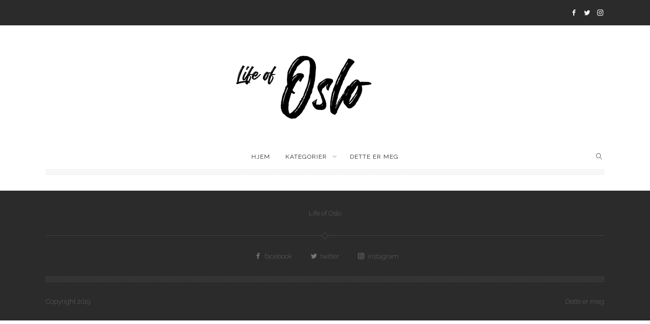

--- FILE ---
content_type: text/html; charset=UTF-8
request_url: https://www.lifeofoslo.com/haplost/img_6751-jpg/
body_size: 12324
content:
<!DOCTYPE html>
<html lang="nb-NO" class="no-js">
<head>
	<!-- META -->
	<meta charset="UTF-8">
	<meta name="viewport" content="width=device-width, initial-scale=1">
	<!-- GET TEMPLATE PART - FAV ICON -->
	<link rel="shortcut icon" href="https://www.lifeofoslo.com/wp-content/uploads/2016/12/logo2-2.png" />
	<!-- LINK -->
	<link rel="profile" href="https://gmpg.org/xfn/11">
	<link rel="pingback" href="https://www.lifeofoslo.com/xmlrpc.php">
	<!-- SETUP -->
		<!-- WP_HEAD -->
	<meta name='robots' content='index, follow, max-image-preview:large, max-snippet:-1, max-video-preview:-1' />
	<style>img:is([sizes="auto" i], [sizes^="auto," i]) { contain-intrinsic-size: 3000px 1500px }</style>
	
	<!-- This site is optimized with the Yoast SEO plugin v25.2 - https://yoast.com/wordpress/plugins/seo/ -->
	<title>img_6751.jpg - Life of Oslo</title>
	<link rel="canonical" href="https://www.lifeofoslo.com/haplost/img_6751-jpg/" />
	<meta property="og:locale" content="nb_NO" />
	<meta property="og:type" content="article" />
	<meta property="og:title" content="img_6751.jpg - Life of Oslo" />
	<meta property="og:url" content="https://www.lifeofoslo.com/haplost/img_6751-jpg/" />
	<meta property="og:site_name" content="Life of Oslo" />
	<meta property="article:modified_time" content="2016-04-07T15:55:49+00:00" />
	<meta property="og:image" content="https://www.lifeofoslo.com/haplost/img_6751-jpg" />
	<meta property="og:image:width" content="2448" />
	<meta property="og:image:height" content="2448" />
	<meta property="og:image:type" content="image/jpeg" />
	<script type="application/ld+json" class="yoast-schema-graph">{"@context":"https://schema.org","@graph":[{"@type":"WebPage","@id":"https://www.lifeofoslo.com/haplost/img_6751-jpg/","url":"https://www.lifeofoslo.com/haplost/img_6751-jpg/","name":"img_6751.jpg - Life of Oslo","isPartOf":{"@id":"https://www.lifeofoslo.com/#website"},"primaryImageOfPage":{"@id":"https://www.lifeofoslo.com/haplost/img_6751-jpg/#primaryimage"},"image":{"@id":"https://www.lifeofoslo.com/haplost/img_6751-jpg/#primaryimage"},"thumbnailUrl":"https://www.lifeofoslo.com/wp-content/uploads/2016/04/img_6751.jpg","datePublished":"2016-04-03T20:51:35+00:00","dateModified":"2016-04-07T15:55:49+00:00","breadcrumb":{"@id":"https://www.lifeofoslo.com/haplost/img_6751-jpg/#breadcrumb"},"inLanguage":"nb-NO","potentialAction":[{"@type":"ReadAction","target":["https://www.lifeofoslo.com/haplost/img_6751-jpg/"]}]},{"@type":"ImageObject","inLanguage":"nb-NO","@id":"https://www.lifeofoslo.com/haplost/img_6751-jpg/#primaryimage","url":"https://www.lifeofoslo.com/wp-content/uploads/2016/04/img_6751.jpg","contentUrl":"https://www.lifeofoslo.com/wp-content/uploads/2016/04/img_6751.jpg","width":2448,"height":2448},{"@type":"BreadcrumbList","@id":"https://www.lifeofoslo.com/haplost/img_6751-jpg/#breadcrumb","itemListElement":[{"@type":"ListItem","position":1,"name":"Hjem","item":"https://www.lifeofoslo.com/"},{"@type":"ListItem","position":2,"name":"Håpløst","item":"https://www.lifeofoslo.com/haplost/"},{"@type":"ListItem","position":3,"name":"img_6751.jpg"}]},{"@type":"WebSite","@id":"https://www.lifeofoslo.com/#website","url":"https://www.lifeofoslo.com/","name":"Life of Oslo","description":"Bare en Oslo-blogg","potentialAction":[{"@type":"SearchAction","target":{"@type":"EntryPoint","urlTemplate":"https://www.lifeofoslo.com/?s={search_term_string}"},"query-input":{"@type":"PropertyValueSpecification","valueRequired":true,"valueName":"search_term_string"}}],"inLanguage":"nb-NO"}]}</script>
	<!-- / Yoast SEO plugin. -->


<link rel='dns-prefetch' href='//fonts.googleapis.com' />
<link rel="alternate" type="application/rss+xml" title="Life of Oslo &raquo; strøm" href="https://www.lifeofoslo.com/feed/" />
<link rel="alternate" type="application/rss+xml" title="Life of Oslo &raquo; kommentarstrøm" href="https://www.lifeofoslo.com/comments/feed/" />
<link rel="alternate" type="application/rss+xml" title="Life of Oslo &raquo; img_6751.jpg kommentarstrøm" href="https://www.lifeofoslo.com/haplost/img_6751-jpg/feed/" />
		<meta property="og:url" content="https://www.lifeofoslo.com/haplost/img_6751-jpg/" />
		<meta property="og:type" content="article" />
		<meta property="og:title" content="img_6751.jpg" />
		<meta property="og:description" content="" />
							<meta property="og:image" content="https://www.lifeofoslo.com/wp-content/uploads/2016/04/img_6751.jpg" />
				<script type="text/javascript">
/* <![CDATA[ */
window._wpemojiSettings = {"baseUrl":"https:\/\/s.w.org\/images\/core\/emoji\/16.0.1\/72x72\/","ext":".png","svgUrl":"https:\/\/s.w.org\/images\/core\/emoji\/16.0.1\/svg\/","svgExt":".svg","source":{"concatemoji":"https:\/\/www.lifeofoslo.com\/wp-includes\/js\/wp-emoji-release.min.js?ver=6.8.3"}};
/*! This file is auto-generated */
!function(s,n){var o,i,e;function c(e){try{var t={supportTests:e,timestamp:(new Date).valueOf()};sessionStorage.setItem(o,JSON.stringify(t))}catch(e){}}function p(e,t,n){e.clearRect(0,0,e.canvas.width,e.canvas.height),e.fillText(t,0,0);var t=new Uint32Array(e.getImageData(0,0,e.canvas.width,e.canvas.height).data),a=(e.clearRect(0,0,e.canvas.width,e.canvas.height),e.fillText(n,0,0),new Uint32Array(e.getImageData(0,0,e.canvas.width,e.canvas.height).data));return t.every(function(e,t){return e===a[t]})}function u(e,t){e.clearRect(0,0,e.canvas.width,e.canvas.height),e.fillText(t,0,0);for(var n=e.getImageData(16,16,1,1),a=0;a<n.data.length;a++)if(0!==n.data[a])return!1;return!0}function f(e,t,n,a){switch(t){case"flag":return n(e,"\ud83c\udff3\ufe0f\u200d\u26a7\ufe0f","\ud83c\udff3\ufe0f\u200b\u26a7\ufe0f")?!1:!n(e,"\ud83c\udde8\ud83c\uddf6","\ud83c\udde8\u200b\ud83c\uddf6")&&!n(e,"\ud83c\udff4\udb40\udc67\udb40\udc62\udb40\udc65\udb40\udc6e\udb40\udc67\udb40\udc7f","\ud83c\udff4\u200b\udb40\udc67\u200b\udb40\udc62\u200b\udb40\udc65\u200b\udb40\udc6e\u200b\udb40\udc67\u200b\udb40\udc7f");case"emoji":return!a(e,"\ud83e\udedf")}return!1}function g(e,t,n,a){var r="undefined"!=typeof WorkerGlobalScope&&self instanceof WorkerGlobalScope?new OffscreenCanvas(300,150):s.createElement("canvas"),o=r.getContext("2d",{willReadFrequently:!0}),i=(o.textBaseline="top",o.font="600 32px Arial",{});return e.forEach(function(e){i[e]=t(o,e,n,a)}),i}function t(e){var t=s.createElement("script");t.src=e,t.defer=!0,s.head.appendChild(t)}"undefined"!=typeof Promise&&(o="wpEmojiSettingsSupports",i=["flag","emoji"],n.supports={everything:!0,everythingExceptFlag:!0},e=new Promise(function(e){s.addEventListener("DOMContentLoaded",e,{once:!0})}),new Promise(function(t){var n=function(){try{var e=JSON.parse(sessionStorage.getItem(o));if("object"==typeof e&&"number"==typeof e.timestamp&&(new Date).valueOf()<e.timestamp+604800&&"object"==typeof e.supportTests)return e.supportTests}catch(e){}return null}();if(!n){if("undefined"!=typeof Worker&&"undefined"!=typeof OffscreenCanvas&&"undefined"!=typeof URL&&URL.createObjectURL&&"undefined"!=typeof Blob)try{var e="postMessage("+g.toString()+"("+[JSON.stringify(i),f.toString(),p.toString(),u.toString()].join(",")+"));",a=new Blob([e],{type:"text/javascript"}),r=new Worker(URL.createObjectURL(a),{name:"wpTestEmojiSupports"});return void(r.onmessage=function(e){c(n=e.data),r.terminate(),t(n)})}catch(e){}c(n=g(i,f,p,u))}t(n)}).then(function(e){for(var t in e)n.supports[t]=e[t],n.supports.everything=n.supports.everything&&n.supports[t],"flag"!==t&&(n.supports.everythingExceptFlag=n.supports.everythingExceptFlag&&n.supports[t]);n.supports.everythingExceptFlag=n.supports.everythingExceptFlag&&!n.supports.flag,n.DOMReady=!1,n.readyCallback=function(){n.DOMReady=!0}}).then(function(){return e}).then(function(){var e;n.supports.everything||(n.readyCallback(),(e=n.source||{}).concatemoji?t(e.concatemoji):e.wpemoji&&e.twemoji&&(t(e.twemoji),t(e.wpemoji)))}))}((window,document),window._wpemojiSettings);
/* ]]> */
</script>
<style id='wp-emoji-styles-inline-css' type='text/css'>

	img.wp-smiley, img.emoji {
		display: inline !important;
		border: none !important;
		box-shadow: none !important;
		height: 1em !important;
		width: 1em !important;
		margin: 0 0.07em !important;
		vertical-align: -0.1em !important;
		background: none !important;
		padding: 0 !important;
	}
</style>
<link rel='stylesheet' id='wp-block-library-css' href='https://www.lifeofoslo.com/wp-includes/css/dist/block-library/style.min.css?ver=6.8.3' type='text/css' media='all' />
<style id='classic-theme-styles-inline-css' type='text/css'>
/*! This file is auto-generated */
.wp-block-button__link{color:#fff;background-color:#32373c;border-radius:9999px;box-shadow:none;text-decoration:none;padding:calc(.667em + 2px) calc(1.333em + 2px);font-size:1.125em}.wp-block-file__button{background:#32373c;color:#fff;text-decoration:none}
</style>
<style id='global-styles-inline-css' type='text/css'>
:root{--wp--preset--aspect-ratio--square: 1;--wp--preset--aspect-ratio--4-3: 4/3;--wp--preset--aspect-ratio--3-4: 3/4;--wp--preset--aspect-ratio--3-2: 3/2;--wp--preset--aspect-ratio--2-3: 2/3;--wp--preset--aspect-ratio--16-9: 16/9;--wp--preset--aspect-ratio--9-16: 9/16;--wp--preset--color--black: #000000;--wp--preset--color--cyan-bluish-gray: #abb8c3;--wp--preset--color--white: #ffffff;--wp--preset--color--pale-pink: #f78da7;--wp--preset--color--vivid-red: #cf2e2e;--wp--preset--color--luminous-vivid-orange: #ff6900;--wp--preset--color--luminous-vivid-amber: #fcb900;--wp--preset--color--light-green-cyan: #7bdcb5;--wp--preset--color--vivid-green-cyan: #00d084;--wp--preset--color--pale-cyan-blue: #8ed1fc;--wp--preset--color--vivid-cyan-blue: #0693e3;--wp--preset--color--vivid-purple: #9b51e0;--wp--preset--gradient--vivid-cyan-blue-to-vivid-purple: linear-gradient(135deg,rgba(6,147,227,1) 0%,rgb(155,81,224) 100%);--wp--preset--gradient--light-green-cyan-to-vivid-green-cyan: linear-gradient(135deg,rgb(122,220,180) 0%,rgb(0,208,130) 100%);--wp--preset--gradient--luminous-vivid-amber-to-luminous-vivid-orange: linear-gradient(135deg,rgba(252,185,0,1) 0%,rgba(255,105,0,1) 100%);--wp--preset--gradient--luminous-vivid-orange-to-vivid-red: linear-gradient(135deg,rgba(255,105,0,1) 0%,rgb(207,46,46) 100%);--wp--preset--gradient--very-light-gray-to-cyan-bluish-gray: linear-gradient(135deg,rgb(238,238,238) 0%,rgb(169,184,195) 100%);--wp--preset--gradient--cool-to-warm-spectrum: linear-gradient(135deg,rgb(74,234,220) 0%,rgb(151,120,209) 20%,rgb(207,42,186) 40%,rgb(238,44,130) 60%,rgb(251,105,98) 80%,rgb(254,248,76) 100%);--wp--preset--gradient--blush-light-purple: linear-gradient(135deg,rgb(255,206,236) 0%,rgb(152,150,240) 100%);--wp--preset--gradient--blush-bordeaux: linear-gradient(135deg,rgb(254,205,165) 0%,rgb(254,45,45) 50%,rgb(107,0,62) 100%);--wp--preset--gradient--luminous-dusk: linear-gradient(135deg,rgb(255,203,112) 0%,rgb(199,81,192) 50%,rgb(65,88,208) 100%);--wp--preset--gradient--pale-ocean: linear-gradient(135deg,rgb(255,245,203) 0%,rgb(182,227,212) 50%,rgb(51,167,181) 100%);--wp--preset--gradient--electric-grass: linear-gradient(135deg,rgb(202,248,128) 0%,rgb(113,206,126) 100%);--wp--preset--gradient--midnight: linear-gradient(135deg,rgb(2,3,129) 0%,rgb(40,116,252) 100%);--wp--preset--font-size--small: 13px;--wp--preset--font-size--medium: 20px;--wp--preset--font-size--large: 36px;--wp--preset--font-size--x-large: 42px;--wp--preset--spacing--20: 0.44rem;--wp--preset--spacing--30: 0.67rem;--wp--preset--spacing--40: 1rem;--wp--preset--spacing--50: 1.5rem;--wp--preset--spacing--60: 2.25rem;--wp--preset--spacing--70: 3.38rem;--wp--preset--spacing--80: 5.06rem;--wp--preset--shadow--natural: 6px 6px 9px rgba(0, 0, 0, 0.2);--wp--preset--shadow--deep: 12px 12px 50px rgba(0, 0, 0, 0.4);--wp--preset--shadow--sharp: 6px 6px 0px rgba(0, 0, 0, 0.2);--wp--preset--shadow--outlined: 6px 6px 0px -3px rgba(255, 255, 255, 1), 6px 6px rgba(0, 0, 0, 1);--wp--preset--shadow--crisp: 6px 6px 0px rgba(0, 0, 0, 1);}:where(.is-layout-flex){gap: 0.5em;}:where(.is-layout-grid){gap: 0.5em;}body .is-layout-flex{display: flex;}.is-layout-flex{flex-wrap: wrap;align-items: center;}.is-layout-flex > :is(*, div){margin: 0;}body .is-layout-grid{display: grid;}.is-layout-grid > :is(*, div){margin: 0;}:where(.wp-block-columns.is-layout-flex){gap: 2em;}:where(.wp-block-columns.is-layout-grid){gap: 2em;}:where(.wp-block-post-template.is-layout-flex){gap: 1.25em;}:where(.wp-block-post-template.is-layout-grid){gap: 1.25em;}.has-black-color{color: var(--wp--preset--color--black) !important;}.has-cyan-bluish-gray-color{color: var(--wp--preset--color--cyan-bluish-gray) !important;}.has-white-color{color: var(--wp--preset--color--white) !important;}.has-pale-pink-color{color: var(--wp--preset--color--pale-pink) !important;}.has-vivid-red-color{color: var(--wp--preset--color--vivid-red) !important;}.has-luminous-vivid-orange-color{color: var(--wp--preset--color--luminous-vivid-orange) !important;}.has-luminous-vivid-amber-color{color: var(--wp--preset--color--luminous-vivid-amber) !important;}.has-light-green-cyan-color{color: var(--wp--preset--color--light-green-cyan) !important;}.has-vivid-green-cyan-color{color: var(--wp--preset--color--vivid-green-cyan) !important;}.has-pale-cyan-blue-color{color: var(--wp--preset--color--pale-cyan-blue) !important;}.has-vivid-cyan-blue-color{color: var(--wp--preset--color--vivid-cyan-blue) !important;}.has-vivid-purple-color{color: var(--wp--preset--color--vivid-purple) !important;}.has-black-background-color{background-color: var(--wp--preset--color--black) !important;}.has-cyan-bluish-gray-background-color{background-color: var(--wp--preset--color--cyan-bluish-gray) !important;}.has-white-background-color{background-color: var(--wp--preset--color--white) !important;}.has-pale-pink-background-color{background-color: var(--wp--preset--color--pale-pink) !important;}.has-vivid-red-background-color{background-color: var(--wp--preset--color--vivid-red) !important;}.has-luminous-vivid-orange-background-color{background-color: var(--wp--preset--color--luminous-vivid-orange) !important;}.has-luminous-vivid-amber-background-color{background-color: var(--wp--preset--color--luminous-vivid-amber) !important;}.has-light-green-cyan-background-color{background-color: var(--wp--preset--color--light-green-cyan) !important;}.has-vivid-green-cyan-background-color{background-color: var(--wp--preset--color--vivid-green-cyan) !important;}.has-pale-cyan-blue-background-color{background-color: var(--wp--preset--color--pale-cyan-blue) !important;}.has-vivid-cyan-blue-background-color{background-color: var(--wp--preset--color--vivid-cyan-blue) !important;}.has-vivid-purple-background-color{background-color: var(--wp--preset--color--vivid-purple) !important;}.has-black-border-color{border-color: var(--wp--preset--color--black) !important;}.has-cyan-bluish-gray-border-color{border-color: var(--wp--preset--color--cyan-bluish-gray) !important;}.has-white-border-color{border-color: var(--wp--preset--color--white) !important;}.has-pale-pink-border-color{border-color: var(--wp--preset--color--pale-pink) !important;}.has-vivid-red-border-color{border-color: var(--wp--preset--color--vivid-red) !important;}.has-luminous-vivid-orange-border-color{border-color: var(--wp--preset--color--luminous-vivid-orange) !important;}.has-luminous-vivid-amber-border-color{border-color: var(--wp--preset--color--luminous-vivid-amber) !important;}.has-light-green-cyan-border-color{border-color: var(--wp--preset--color--light-green-cyan) !important;}.has-vivid-green-cyan-border-color{border-color: var(--wp--preset--color--vivid-green-cyan) !important;}.has-pale-cyan-blue-border-color{border-color: var(--wp--preset--color--pale-cyan-blue) !important;}.has-vivid-cyan-blue-border-color{border-color: var(--wp--preset--color--vivid-cyan-blue) !important;}.has-vivid-purple-border-color{border-color: var(--wp--preset--color--vivid-purple) !important;}.has-vivid-cyan-blue-to-vivid-purple-gradient-background{background: var(--wp--preset--gradient--vivid-cyan-blue-to-vivid-purple) !important;}.has-light-green-cyan-to-vivid-green-cyan-gradient-background{background: var(--wp--preset--gradient--light-green-cyan-to-vivid-green-cyan) !important;}.has-luminous-vivid-amber-to-luminous-vivid-orange-gradient-background{background: var(--wp--preset--gradient--luminous-vivid-amber-to-luminous-vivid-orange) !important;}.has-luminous-vivid-orange-to-vivid-red-gradient-background{background: var(--wp--preset--gradient--luminous-vivid-orange-to-vivid-red) !important;}.has-very-light-gray-to-cyan-bluish-gray-gradient-background{background: var(--wp--preset--gradient--very-light-gray-to-cyan-bluish-gray) !important;}.has-cool-to-warm-spectrum-gradient-background{background: var(--wp--preset--gradient--cool-to-warm-spectrum) !important;}.has-blush-light-purple-gradient-background{background: var(--wp--preset--gradient--blush-light-purple) !important;}.has-blush-bordeaux-gradient-background{background: var(--wp--preset--gradient--blush-bordeaux) !important;}.has-luminous-dusk-gradient-background{background: var(--wp--preset--gradient--luminous-dusk) !important;}.has-pale-ocean-gradient-background{background: var(--wp--preset--gradient--pale-ocean) !important;}.has-electric-grass-gradient-background{background: var(--wp--preset--gradient--electric-grass) !important;}.has-midnight-gradient-background{background: var(--wp--preset--gradient--midnight) !important;}.has-small-font-size{font-size: var(--wp--preset--font-size--small) !important;}.has-medium-font-size{font-size: var(--wp--preset--font-size--medium) !important;}.has-large-font-size{font-size: var(--wp--preset--font-size--large) !important;}.has-x-large-font-size{font-size: var(--wp--preset--font-size--x-large) !important;}
:where(.wp-block-post-template.is-layout-flex){gap: 1.25em;}:where(.wp-block-post-template.is-layout-grid){gap: 1.25em;}
:where(.wp-block-columns.is-layout-flex){gap: 2em;}:where(.wp-block-columns.is-layout-grid){gap: 2em;}
:root :where(.wp-block-pullquote){font-size: 1.5em;line-height: 1.6;}
</style>
<link rel='stylesheet' id='contact-form-7-css' href='https://www.lifeofoslo.com/wp-content/plugins/contact-form-7/includes/css/styles.css?ver=6.0.6' type='text/css' media='all' />
<link rel='stylesheet' id='ppress-frontend-css' href='https://www.lifeofoslo.com/wp-content/plugins/wp-user-avatar/assets/css/frontend.min.css?ver=4.15.25' type='text/css' media='all' />
<link rel='stylesheet' id='ppress-flatpickr-css' href='https://www.lifeofoslo.com/wp-content/plugins/wp-user-avatar/assets/flatpickr/flatpickr.min.css?ver=4.15.25' type='text/css' media='all' />
<link rel='stylesheet' id='ppress-select2-css' href='https://www.lifeofoslo.com/wp-content/plugins/wp-user-avatar/assets/select2/select2.min.css?ver=6.8.3' type='text/css' media='all' />
<link rel='stylesheet' id='htheme-styles-css' href='https://www.lifeofoslo.com/wp-content/themes/stay-wild/htheme/assets/css/herotheme_theme_styles.css?ver=6.8.3' type='text/css' media='all' />
<style id='htheme-styles-inline-css' type='text/css'>

				.htheme_row_signup{	
					background-color:#EFEFEF;
				}
			
				.htheme_logo_holder img{
					height:150px;					
				}				
			
			.htheme_logo_holder{
				margin-top:50px;	
				margin-bottom:30px;		
			}				
		
			.htheme_logo_holder img{				
			}
			.htheme_nav_logo img{
				height:20px;
			}
		
				.owl-stage-outer{
					overflow:hidden;
				}
			
		    .htheme_reply_icon svg polygon,
            .htheme_reply_icon svg path,
            .htheme_reply_icon svg rect{
                fill:#777777;
            }
		
		    .htheme_instagram_slider_holder .owl-dot.active, #calendar_wrap #today{
		        background:#5F9971;
		    }
		
				.htheme_nav_social_items .htheme_icon_facebook:after{
					color:#FFFFFF !important;
				}
				.htheme_nav_social_items .htheme_icon_facebook:hover:after{
					color:#5F9971 !important;
				}
			
				.htheme_nav_social_items .htheme_icon_twitter:after{
					color:#FFFFFF !important;
				}
				.htheme_nav_social_items .htheme_icon_twitter:hover:after{
					color:#5F9971 !important;
				}
			
				.htheme_nav_social_items .htheme_icon_googleplus:after{
					color:#FFFFFF !important;
				}
				.htheme_nav_social_items .htheme_icon_googleplus:hover:after{
					color:#5F9971 !important;
				}
			
				.htheme_nav_social_items .htheme_icon_vimeo:after{
					color:#FFFFFF !important;
				}
				.htheme_nav_social_items .htheme_icon_vimeo:hover:after{
					color:#5F9971 !important;
				}
			
				.htheme_nav_social_items .htheme_icon_dribble:after{
					color:#FFFFFF !important;
				}
				.htheme_nav_social_items .htheme_icon_dribble:hover:after{
					color:#5F9971 !important;
				}
			
				.htheme_nav_social_items .htheme_icon_pinterest:after{
					color:#FFFFFF !important;
				}
				.htheme_nav_social_items .htheme_icon_pinterest:hover:after{
					color:#5F9971 !important;
				}
			
				.htheme_nav_social_items .htheme_icon_youtube:after{
					color:#FFFFFF !important;
				}
				.htheme_nav_social_items .htheme_icon_youtube:hover:after{
					color:#5F9971 !important;
				}
			
				.htheme_nav_social_items .htheme_icon_tumblr:after{
					color:#FFFFFF !important;
				}
				.htheme_nav_social_items .htheme_icon_tumblr:hover:after{
					color:#5F9971 !important;
				}
			
				.htheme_nav_social_items .htheme_icon_linkedin:after{
					color:#FFFFFF !important;
				}
				.htheme_nav_social_items .htheme_icon_linkedin:hover:after{
					color:#5F9971 !important;
				}
			
				.htheme_nav_social_items .htheme_icon_rss:after{
					color:#FFFFFF !important;
				}
				.htheme_nav_social_items .htheme_icon_rss:hover:after{
					color:#5F9971 !important;
				}
			
				.htheme_nav_social_items .htheme_icon_behance:after{
					color:#FFFFFF !important;
				}
				.htheme_nav_social_items .htheme_icon_behance:hover:after{
					color:#5F9971 !important;
				}
			
				.htheme_nav_social_items .htheme_icon_instagram:after{
					color:#FFFFFF !important;
				}
				.htheme_nav_social_items .htheme_icon_instagram:hover:after{
					color:#5F9971 !important;
				}
			
				.htheme_nav_social_items .htheme_icon_flickr:after{
					color:#FFFFFF !important;
				}
				.htheme_nav_social_items .htheme_icon_flickr:hover:after{
					color:#5F9971 !important;
				}
			
				.htheme_nav_social_items .htheme_icon_spotify:after{
					color:#FFFFFF !important;
				}
				.htheme_nav_social_items .htheme_icon_spotify:hover:after{
					color:#5F9971 !important;
				}
			
			.htheme_nav_woo_items a:after{
				color:#FFFFFF !important;
			}
			.htheme_nav_woo_items a:hover:after{
				color:#5F9971 !important;
			}
		
					.htheme_header .htheme_container_nav{
						background:rgba(255,255,255, 1);
					}
					.htheme_primary_nav nav ul li > a,
					.woocommerce-account .woocommerce-MyAccount-navigation ul li a{
						color:#2B2B2B;
						font-family:Raleway;
						font-weight:normal !important;font-style:inherit;;
						font-size:12px;
						text-transform:uppercase;
						letter-spacing:1px;
					}
					.htheme_width_image .htheme_sticky_menu_active ul li a,
					.htheme_width_image .htheme_sticky_menu_active .htheme_nav_search .htheme_icon_search:after,
					.htheme_icon_dropdown > a:after,
					.htheme_width_image .htheme_sticky_menu_active .htheme_icon_dropdown > a:after{
					    color:#2B2B2B !important;
					}
					.htheme_row_search input,
					.htheme_icon_search_btn:after{
						color:#FFF !important;
					}
					.htheme_primary_nav nav ul li > a:hover,
					.htheme_primary_nav nav ul li > a:hover:after,
					.woocommerce-account .woocommerce-MyAccount-navigation ul li a:hover{
						color:#5F9971;
					}
					.htheme_primary_nav .current_page_item a,
					.htheme_primary_nav .current-menu-item a,
					.woocommerce-account .woocommerce-MyAccount-navigation ul li.is-active a{
						color:#5F9971 !important;
					}					
				
                    .htheme_nav_search .htheme_icon_search:after{
                        color:#2B2B2B;
                    }
                
					.htheme_header .htheme_container_nav{
						background:rgba(43,43,43, 1);
					}
					.htheme_secondary_nav nav ul li > a{
						color:#FFFFFF;
						font-family:Raleway;
						font-weight:500 !important;font-style:inherit;;
						font-size:10px;
						text-transform:uppercase;
						letter-spacing:1px;
					}
					.htheme_secondary_nav nav ul li > a:hover,
					.htheme_secondary_nav nav ul li > a:hover:after{
						color:#5F9971;
					}
				
					.htheme_primary_nav nav ul li > ul{
						background:rgba(43,43,43, 1);
					}
					.htheme_primary_nav nav ul li > ul li a,
					.htheme_width_image .htheme_sticky_menu_active .htheme_primary_nav nav ul li > ul li a{
						color:#FFFFFF !important;
						font-family:Raleway;
						font-weight:normal !important;font-style:inherit;;
						font-size:12px;
						text-transform:uppercase;
						letter-spacing:1px;
					}
					.htheme_primary_nav nav ul li > ul li a:hover,
					.htheme_primary_nav nav ul li > ul li a:hover:after,
					.htheme_width_image .htheme_sticky_menu_active .htheme_primary_nav nav ul li > ul li a:hover,
					.htheme_width_image .htheme_sticky_menu_active .htheme_primary_nav nav ul li > ul li a:hover:after{
						color:#5F9971 !important;
					}
					.htheme_primary_nav nav ul li > ul .current_page_item a,
					.htheme_primary_nav nav ul li > ul .current-menu-item a{
						color:#5F9971 !important;
					}
				
					.htheme_default_content,
					.htheme_sidebar_source ul,
					.htheme_sidebar_source ol,
					.htheme_sidebar_source,
					.htheme_no_posts,
					.htheme_image_text_content,
					.htheme_not_single .format-quote .htheme_quote_description,
					.htheme_author p,
					.htheme_404_desc,
					.woocommerce-result-count,
					.woocommerce-ordering .orderby,
					.summary p,
					#tab-description,
					.comment-text .description,
					.woocommerce-noreviews,
					.woocommerce-message,
					.pp_details .currentTextHolder,
					.woocommerce-info{
						color:#2B2B2B;
						font-family:Muli;
						font-weight:300 !important;font-style:inherit;;
						font-size:14px;
						text-transform:inherit;
						letter-spacing:0.5px;
						line-height:22px;
					}
					.htheme_sidebar_source a{
						color:#2B2B2B;
						text-decoration:none;
					}
						.htheme_sidebar_source ul .children{
							font-size:14px;
						}
					.htheme_page_heading_divider{					
						color:#5F9971;						
					}
					.htheme_signup_button:after{
					    color:#777777;
					}
					.htheme_field_error input{
						border-color:#5F9971;
					}					
					.htheme_not_single .format-quote .htheme_default_content:after,
					.htheme_default_content blockquote:before{
						color:#5F9971;
					}					
					.htheme_sidebar .widget_recent_entries ul li:hover .htheme_recent_title_hover,
					.widget_rss a:hover{
						color:#5F9971 !important;						
					}
					ul.product_list_widget li:hover .product-title,
					.woocommerce div.product .stock{
						color:#5F9971 !important;	
					}
					.owl-video-wrapper:hover .owl-video-play-icon:after{
						opacity: 1.0; filter: alpha(opacity=10);
						color:#5F9971 !important;	
					}
					.htheme_back_to_top:hover:after{
						background-color: #5F9971 !important;	
					}
					.woocommerce a.remove,
					.woocommerce-thankyou-order-received,
					.summary .star-rating span:before,
					.summary .star-rating:before,
					.comment-text .star-rating:before,
					.comment-text .star-rating span:before{
						color:#5F9971 !important;	
					}
					.woocommerce a.remove:hover{
						background-color: #5F9971 !important;	
					}
					.order .order-total span,
					.order .order-total,
					.woocommerce table.my_account_orders,
					.woocommerce-MyAccount-orders thead *,
					.reset_variations,
					.shop_attributes{
						color:#2B2B2B !important;
						font-family:Muli !important;
						font-weight:300 !important;font-style:inherit; !important;
						font-size:14px !important;
						text-transform:inherit !important;
						letter-spacing:0.5px !important;
						line-height:22px !important;
					}
					.quantity input{
						color:#2B2B2B !important;
					}
					.htheme_post_media_caption{
						font-family:Muli !important;
						font-weight:300 !important;font-style:inherit; !important;
						text-transform:inherit !important;
						letter-spacing:0.5px !important;
					}
				
					h1,
					a.htheme_no_logo,
					.htheme_404_main{
						color:#2B2B2B;
						font-family:Raleway;
						font-weight:500 !important;font-style:inherit;;
						font-size:30px;
						text-transform:inherit;
						letter-spacing:1px;
						line-height:30px;
					}
					h1:after{
					    border-bottom:1px solid #2B2B2B;
					    background:#2B2B2B;
					}	
				
					h2{
						color:#2B2B2B;
						font-family:Raleway;
						font-weight:100 !important;font-style:inherit;;
						font-size:30px;
						text-transform:uppercase;
						letter-spacing:2px;
						line-height:30px;
					}	
				
					h3,
					h3 a,
					.woocommerce legend,
					.order-total{
						color:#2B2B2B !important;
						font-family:Raleway;
						font-weight:100 !important;font-style:inherit;;
						font-size:20px;
						text-transform:inherit;
						letter-spacing:1px;
					}
					.htheme_icon_launch_arrow:after{
						color:#2B2B2B !important;
					}
					.htheme_launch_overlay{
						border-color:#2B2B2B !important;
					}
					.htheme_default_logo_text_inner a{
						color:#2B2B2B;
						font-family:Raleway;
						font-weight:100 !important;font-style:inherit;;
						font-size:20px;
						text-transform:inherit;
						letter-spacing:1px;
						text-decoration:none;
					}
				
					h4,
					h4 a,
					.htheme_search_item a,
					.htheme_category_inner,
					.htheme_sidebar_source table thead th,
					.htheme_next_prev span.post-title,
					.htheme_not_single .format-quote .htheme_has_social_avatar span:first-child,
					.woocommerce ul.products li.product h3,
					.added_to_cart,
					.product h2,
					.products h2:after{
						color:#2B2B2B;
						font-family:Raleway;
						font-weight:normal !important;font-style:inherit;;
						font-size:16px;
						text-transform:inherit;
						letter-spacing:1px;
						text-decoration:none;
					}
					.htheme_post_recap h4:after{
					    color:#2B2B2B;
					}
					.htheme_sidebar_source h4:after{
						background-color:#2B2B2B;
					}
					.woocommerce div.product p.price,					
					.woocommerce div.product p.price ins,
					.woocommerce-review-link,
					.woocommerce-variation-price .price{
						color:#2B2B2B !important;
						font-family:Raleway !important;
						font-weight:normal !important;font-style:inherit; !important;
						font-size:16px !important;
						text-transform:inherit !important;
						letter-spacing:1px !important;
						text-decoration:none !important;
					}
				
					h5,
					h5 a,
					.htheme_sidebar_source table caption,
					.posted_in span,
					.tagged_as span,
					.sku_wrapper,
					.posted_in,
					.posted_in a,
					.tagged_as a,
					.woocommerce #reviews #comments ol.commentlist li .comment-text p.meta strong,
					.woocommerce #reviews h3,
					.cart_totals h2,
					.woocommerce-order-received h2,
					.woocommerce-Address-title h3{
						color:#2B2B2B;
						font-family:Raleway;
						font-weight:300 !important;font-style:inherit;;
						font-size:15px;
						text-transform:inherit;
						letter-spacing:normal;
						text-decoration:none;
					}
					.htheme_content_heading span:after,
					.woocommerce #reviews h3:after,
					.woocommerce-order-received .htheme_default_content h2:after,
					.cart_totals h2:after{
						background-color:#2B2B2B;
					}
				
					h6,
					cite,
					.wp-caption-text,
					.no-comments,
					.htheme_image_text_sub,
					.widget_recent_entries a,
					.htheme_404_sub,
					.widget_rss a,
					.recentcomments .comment-author-link a,
					.product_list_widget li a .product-title,
					.widget_shopping_cart_content .total{
						color:#2B2B2B;
						font-family:Raleway;
						font-weight:normal !important;font-style:inherit;;
						font-size:15px;
						text-transform:inherit;
						letter-spacing:normal;
						text-decoration:none;
					}
					.woocommerce div.product .summary .price,
					.woocommerce div.product .summary .price del,
					.woocommerce div.product .summary .price ins{
						color:#2B2B2B !important;
						font-family:Raleway !important;
						font-weight:500 !important;
						font-size:15px !important;
						text-transform:inherit !important;
						letter-spacing:normal !important;
					}
				
					label,
					.woocommerce span.onsale,
					.comment-form-rating label{
						color:#777777;
						font-family:Raleway;
						font-weight:200 !important;font-style:inherit;;
						font-size:14px;
						text-transform:inherit;
						letter-spacing:2px;
						text-decoration:none;
					}
				
					input[type=text],
					input[type=search],
					input[type=email],
					input[type=tel],
					input[type=password],
					select,
					textarea,
					.woocommerce form .country_select,
					.select2-drop{
						color:#777777;
						font-family:Raleway;
						font-weight:200 !important;font-style:inherit;;
						font-size:14px;
						text-transform:inherit;
						letter-spacing:2px;
					}
					.htheme_signup_button:after{
						color:#777777;
					}
					.htheme_signup_button:hover:after{
						color:#5F9971;						
					}
				
					.htheme_sidebar_container h5,
					.htheme_sidebar_container h5 a,
					.htheme_sidebar_source table caption,
					.htheme_instagram h3{
						color:#2B2B2B;
						font-family:Raleway;
						font-weight:500 !important;font-style:inherit;;
						font-size:15px;
						text-transform:uppercase;
						letter-spacing:1.5px;
						text-decoration:none;
					}
					.htheme_sidebar_source h5:after{
					    color:#2B2B2B;
					    background-color:#2B2B2B;
					}
				
					.htheme_slide_content h1, .htheme_page_heading h1, .htheme_page_heading_image h1,
					.htheme_page_heading_image_single h1{
						color:#2B2B2B;
						font-family:Raleway !important;
						font-weight:500 !important;font-style:inherit; !important;
						font-size:39px !important;
						text-transform:inherit !important;
						letter-spacing:1px !important;
						line-height:45px !important;						
					}
				
					.htheme_default_content a,
					.woocommerce nav.woocommerce-pagination ul li a, 
					.woocommerce nav.woocommerce-pagination ul li span{
						color:#2B2B2B;
						font-family:Muli;
						font-weight:300 !important;font-style:inherit;;
						font-size:14px;
						text-transform:inherit;
						letter-spacing:normal;
						text-decoration:none;
					}
					
					.htheme_heading_social div:after{
						color:#2B2B2B;
					}
				
					.htheme_default_content a:hover{
						color:#5F9971 !important;
						font-family:Muli;
						font-weight:300 !important;font-style:inherit;;
						font-size:13px;
						text-transform:inherit;
						letter-spacing:normal;
					}
					.htheme_post_category a:hover,					
					.htheme_content_heading span a:hover{
						color:#5F9971;
						text-decoration:none;
					}					
					.htheme_heading_social div:hover:after{
						color:#5F9971;
					}
					.htheme_sidebar_source a:hover{
						color:#5F9971;
					}
				
					.htheme_post_social span,
					.htheme_post_category span,
					.htheme_post_category span a,					
					.htheme_sidebar_container .widget_categories a,
					.htheme_category_label span,
					.htheme_page_heading_image_single .htheme_category_label,
					.htheme_post_meta_holder,
					.htheme_post_meta_holder a:before,
					.htheme_page_heading_image span:first-child,
					.htheme_next_prev .screen-reader-text,
					.htheme_page_heading span,
					.htheme_page_heading span span a{
						color:#777777 !important;
						font-family:Raleway;
						font-weight:300 !important;font-style:inherit;;
						font-size:13px;
						text-transform:uppercase;
						letter-spacing:1px;
						line-height:13px;
						text-decoration:none;
					}
					.htheme_form_status_message{
						font-family:Raleway;
						font-weight:300 !important;font-style:inherit;;
						font-size:13px;
						text-transform:uppercase;
						letter-spacing:1px;
						text-decoration:none;
					}
					.htheme_post_category span a,
					.htheme_category_label span,
					.htheme_page_heading_image_single .htheme_category_label a,
					.htheme_post_meta_holder a,
					.htheme_post_meta_holder a:before{
						font-style: normal !important;
					}
				
					.htheme_post_date,
					.htheme_author_date,
					.htheme_category_label,
					.htheme_post_category,
					.htheme_post_social span:first-child a,
					.htheme_slide_content a h1 span,
					.htheme_header_post_meta,
					.htheme_post_social span:first-child,
					.htheme_additional_info p,
					.htheme_header_post_details,
					.htheme_instagram_inner span,
					.post-date,
					.htheme_page_heading_image span:last-child,
					.htheme_comment_date a,
					.htheme_page_heading .htheme_header_post_meta,
					.reply a,					
					.widget_rss .rss-date,
					.recentcomments > a,
					#recentcomments,
					.htheme_width_image .htheme_page_heading span,
					.woocommerce ul.products li.product .price,
					.product_list_widget del, .product_list_widget ins,
					.widget_recent_reviews .reviewer,
					.woocommerce #reviews #comments ol.commentlist li .comment-text p.meta,
					.htheme_sidebar_source .amount{
						color:#777777;
						font-family:Open Sans;
						font-weight:300 !important;font-style:inherit;;
						font-size:11px;
						text-transform:uppercase;
						letter-spacing:1px;
					}
					.htheme_author_date span,
					.htheme_post_social span:first-child,
					.htheme_header_post_details span,
					.reply a{
						color:#5F9971 !important;
						text-decoration:none;
					}
					.htheme_post_recap_info span{
						font-family:Open Sans;
						font-weight:300 !important;font-style:inherit;;
						text-transform:uppercase;
						letter-spacing:1px;
					}
					.htheme_icon_comments{
						font-family:Open Sans;
						font-weight:300 !important;font-style:inherit;;
						color:#C7C7C7;
					}
					#recentcomments{
						color:#5F9971;
					}
					.htheme_slide_content a h1 span{
						line-height:11px !important;
					}
				
					.htheme_read_more,
					.wpcf7-submit{
						color:#2B2B2B !important;
						font-family:Raleway;
						font-weight:600 !important;font-style:inherit;;
						font-size:12px;
						text-transform:uppercase;
						letter-spacing:2px;
						text-decoration:none;
					}
					.htheme_read_more:hover,
					.wpcf7-submit:hover{
					    border: 1px solid #2B2B2B !important;
					}									
					.woocommerce div.product .woocommerce-tabs ul.tabs li a{
						color:#2B2B2B !important;
						font-family:Raleway;
						font-weight:600 !important;font-style:inherit; !important;
						font-size:12px !important;
						text-transform:uppercase !important;
						letter-spacing:2px !important;
						text-decoration:none !important;
					}
				
					.htheme_instagram_tag,
					.htheme_instagram_tag p{
						color:#C7C7C7 !important;
						font-family:Playfair Display;
						font-style:italic;;
						font-size:13px;
						text-transform:inherit;
						letter-spacing:1.5px;
						line-height:13px;
						text-decoration:none;
					}
				
					.htheme_author_content p,
					.logged-in-as a,
					.comment-notes,
					.comment-notes a{
						color:#777777 !important;
						font-family:Merriweather;
						font-weight:300 !important;font-style:inherit;;
						font-size:11px;
						text-transform:inherit;
						letter-spacing:1px;
						line-height:16px;
						text-decoration:none;
					}
				
					.htheme_pager_holder .prev,
					.htheme_pager_holder .next,
					.comment-navigation a{						
						color:#C7C7C7 !important;
						font-family:Raleway;
						font-weight:300 !important;font-style:inherit;;
						font-size:11px;
						text-transform:uppercase;
						letter-spacing:2.5px;
						line-height:14px;
						text-decoration:none;
					}				
					.htheme_pager_holder .prev:after,
					.htheme_pager_holder .next:after{
						color:#C7C7C7 !important;
					}
					.htheme_pager_holder .prev:hover,
					.htheme_pager_holder .next:hover,
					.htheme_pager_holder .prev:hover:after,
					.htheme_pager_holder .next:hover:after,
					.comment-navigation a:hover{
						color:#2B2B2B !important;
						opacity: 1; filter: alpha(opacity=10);
					}	
				
				.htheme_footer, .htheme_footer_social:before{	
					background-color:#2B2B2B;
				}
			
				.htheme_footer_cols{	
					background-color:#242424;
				}
			
					.htheme_footer_heading{
						color:#777777 !important;
						font-family:Raleway !important;
						font-weight:200 !important;font-style:inherit;;
						font-size:13px !important;
						text-transform:uppercase !important;
						letter-spacing:0.5px !important;
					}
				
					.htheme_footer_cols p, .htheme_footer_cols{
						color:#777777;
						font-family:Raleway;
						font-weight:200 !important;font-style:inherit;;
						font-size:12px;
						text-transform:none;
						letter-spacing:normal;
					}
					.htheme_footer_cols .widget ul li a, .htheme_footer_cols * a{
						color:#777777;
						font-family:Raleway;
						font-weight:200 !important;font-style:inherit;;
						font-size:12px;
						text-transform:none;
						letter-spacing:normal;
					}
					.htheme_footer_cols .widget ul li a:hover, .htheme_footer_cols * a:hover{
						color:#EFEFEF;
					}
				
					.htheme_footer_copyright, .htheme_footer_nav nav ul li a, .htheme_footer_no_logo, .htheme_footer_nav_icon_holder span{
						color:#777777;
						font-family:Raleway;
						font-weight:200 !important;font-style:inherit;;
						font-size:13px;
						text-transform:inherit;
						letter-spacing:normal;
					}
					.htheme_footer_nav_icon_holder span:after{
						color:#777777 !important;
					}
					.htheme_footer_copyright a:hover, .htheme_footer_nav nav ul li a:hover, .htheme_footer_nav_icon_holder:hover span,
					.htheme_footer_nav_icon_holder:hover span:after{
						color:#FFFFFF !important;
					}
				
				.htheme_post_social div:after,
				.htheme_post_social a:after,
				.htheme_author_social a:after,
				.htheme_sidebar .htheme_sidebar_follow a:after,
				.htheme_product_social ul li a:after{
					color:#242424;
				}				
			
				.htheme_post_social div:hover:after,
				.htheme_post_social a:hover:after,
				.htheme_author_social a:hover:after,
				.htheme_sidebar .htheme_sidebar_follow a:hover:after,
				.htheme_product_social ul li a:hover:after{
					color:#5F9971;
				}
			
						.submit,
						.htheme_button{
							background:rgba(60,60,60, 1);
							color:#FFFFFF !important;
							font-family:Raleway !important;
							font-weight:100 !important;font-style:inherit;;
							font-size:13px !important;
							text-transform:uppercase !important;
							letter-spacing:1.5px !important;
							-webkit-appearance: none;
							-webkit-border-radius:0; -moz-border-radius:0; border-radius:0;
							border:1px solid #FFFFFF;
						}
						#review_form .submit,
						.checkout-button,
						.summary .single_add_to_cart_button,						
						.button{
							background:rgba(60,60,60, 1) !important;
							color:#FFFFFF !important;
							font-family:Raleway !important;
							font-weight:100 !important;font-style:inherit; !important;
							font-size:13px !important;
							text-transform:uppercase !important;
							letter-spacing:1.5px !important;
							-webkit-appearance: none !important;
							-webkit-border-radius:0 !important; -moz-border-radius:0 !important; border-radius:0 !important;
							border:1px solid #FFFFFF !important;
						}
						.quantity input{							
							font-family:Raleway !important;
							font-weight:100 !important;font-style:inherit; !important;
							font-size:13px !important;
							text-transform:uppercase !important;
							letter-spacing:1.5px !important;
						}
						.submit:hover,
						.htheme_button:hover,
						#review_form .submit:hover,
						.wc-proceed-to-checkout a.checkout-button:hover,
						.summary .single_add_to_cart_button:hover,
						.button:hover,
						.htheme_content a.button:hover{
							background-color:#5F9971 !important;
							color:#FFFFFF !important;
							border:1px solid #FFFFFF !important;
						}						
					
						.htheme_sidebar_right .tagcloud a,
						.htheme_sidebar_left .tagcloud a,
						.htheme_post_tags a,s
						.tagcloud a{
							background:rgba(255,255,255, 1);
							color:#909090 !important;
							font-family:Raleway !important;
							font-weight:200 !important;font-style:inherit; !important;
							font-size:11px !important;
							text-transform:uppercase !important;
							letter-spacing:2px !important;
							border:1px solid #E2E2E2;
						}
						.htheme_sidebar_right .tagcloud a:hover,
						.htheme_sidebar_left .tagcloud a:hover,
						.htheme_post_tags a:hover,
						.tagcloud a:hover{
							background-color:#E2E2E2;
							font-weight:200 !important;font-style:inherit; !important;
							color:#2D2D2D !important;
						}
					
						.htheme_default_content blockquote,						
						.htheme_not_single .format-quote .htheme_default_content{							
							color:#2B2B2B;
							font-family:Merriweather;
							font-weight:300 !important;font-style:inherit;;
							font-size:16px;
							text-transform:inherit;
							letter-spacing:1px;
							line-height:28px;
						}
					@media (max-width: 768px) {
#htheme_comments { display: block !important; }
}
</style>
<link rel='stylesheet' id='htheme-woo-styles-css' href='https://www.lifeofoslo.com/wp-content/themes/stay-wild/htheme/assets/css/herotheme_theme_woo_styles.css?ver=6.8.3' type='text/css' media='all' />
<link rel='stylesheet' id='htheme-fonts-css' href='https://www.lifeofoslo.com/wp-content/themes/stay-wild/htheme/assets/css/herotheme_fonts.css?ver=6.8.3' type='text/css' media='all' />
<link rel='stylesheet' id='htheme-owl-styles-css' href='https://www.lifeofoslo.com/wp-content/themes/stay-wild/htheme/assets/css/owl.carousel.css?ver=6.8.3' type='text/css' media='all' />
<link rel='stylesheet' id='htheme-google-fonts-css' href='//fonts.googleapis.com/css?family=Open+Sans%7CMuli%3A300%7CRaleway%3A500%7CRaleway%3A100%7CRaleway%3Aregular%7CRaleway%3A300%7CRaleway%3A200%7COpen+Sans%3A300%7CRaleway%3A600%7CPlayfair+Display%3Aitalic%7CMerriweather%3A300&#038;ver=1.0.0' type='text/css' media='all' />
<script type="text/javascript" src="https://www.lifeofoslo.com/wp-includes/js/jquery/jquery.min.js?ver=3.7.1" id="jquery-core-js"></script>
<script type="text/javascript" src="https://www.lifeofoslo.com/wp-includes/js/jquery/jquery-migrate.min.js?ver=3.4.1" id="jquery-migrate-js"></script>
<script type="text/javascript" src="https://www.lifeofoslo.com/wp-content/plugins/wp-user-avatar/assets/flatpickr/flatpickr.min.js?ver=4.15.25" id="ppress-flatpickr-js"></script>
<script type="text/javascript" src="https://www.lifeofoslo.com/wp-content/plugins/wp-user-avatar/assets/select2/select2.min.js?ver=4.15.25" id="ppress-select2-js"></script>
<script type="text/javascript" src="https://www.lifeofoslo.com/wp-content/themes/stay-wild/htheme/assets/js/jquery.mobile.js?ver=6.8.3" id="htheme-mobile-js"></script>
<link rel="https://api.w.org/" href="https://www.lifeofoslo.com/wp-json/" /><link rel="alternate" title="JSON" type="application/json" href="https://www.lifeofoslo.com/wp-json/wp/v2/media/10298" /><link rel="EditURI" type="application/rsd+xml" title="RSD" href="https://www.lifeofoslo.com/xmlrpc.php?rsd" />
<meta name="generator" content="WordPress 6.8.3" />
<link rel='shortlink' href='https://www.lifeofoslo.com/?p=10298' />
<link rel="alternate" title="oEmbed (JSON)" type="application/json+oembed" href="https://www.lifeofoslo.com/wp-json/oembed/1.0/embed?url=https%3A%2F%2Fwww.lifeofoslo.com%2Fhaplost%2Fimg_6751-jpg%2F" />
<link rel="alternate" title="oEmbed (XML)" type="text/xml+oembed" href="https://www.lifeofoslo.com/wp-json/oembed/1.0/embed?url=https%3A%2F%2Fwww.lifeofoslo.com%2Fhaplost%2Fimg_6751-jpg%2F&#038;format=xml" />
	<script type="text/javascript">
		var ajaxurl = 'https://www.lifeofoslo.com/wp-admin/admin-ajax.php';
	</script>
	<link rel="icon" href="https://www.lifeofoslo.com/wp-content/uploads/2016/04/cropped-Skjermbilde-2016-04-13-kl.-06.40.51-32x32.png" sizes="32x32" />
<link rel="icon" href="https://www.lifeofoslo.com/wp-content/uploads/2016/04/cropped-Skjermbilde-2016-04-13-kl.-06.40.51-192x192.png" sizes="192x192" />
<link rel="apple-touch-icon" href="https://www.lifeofoslo.com/wp-content/uploads/2016/04/cropped-Skjermbilde-2016-04-13-kl.-06.40.51-180x180.png" />
<meta name="msapplication-TileImage" content="https://www.lifeofoslo.com/wp-content/uploads/2016/04/cropped-Skjermbilde-2016-04-13-kl.-06.40.51-270x270.png" />
</head>
<body data-rsssl=1 class="attachment wp-singular attachment-template-default single single-attachment postid-10298 attachmentid-10298 attachment-jpeg wp-theme-stay-wild htheme_basic_class">
<div class="htheme_back_to_top"></div>
<!-- ROW :: START -->
<div class="htheme_row htheme_no_margin htheme_header">
	<div class="htheme_container_nav">
		<div class="htheme_secondary_nav">
						<div class="htheme_nav_right">
		<div class="htheme_nav_social_items">
							<a href="http://www.facebook.com/lifeofoslo" target="_blank" class="htheme_nav_icon htheme_icon_facebook"></a>
									<a href="http://twitter.com/lifeofoslo" target="_blank" class="htheme_nav_icon htheme_icon_twitter"></a>
									<a href="http://www.instagram.com/lifeofoslo" target="_blank" class="htheme_nav_icon htheme_icon_instagram"></a>
					</div>
					</div>		</div>
	</div>
</div>
<!-- ROW :: END -->
<!-- ROW :: START -->
<div class="htheme_row htheme_no_margin">
	<div class="htheme_container">
		<div class="htheme_logo_holder">
						<a href="https://www.lifeofoslo.com"><img src="https://www.lifeofoslo.com/wp-content/uploads/2018/10/Kopi-av-Kopi-av-Uten-navn-2.png" alt="Back to home"></a>
					</div>
	</div>
</div>
<!-- ROW :: END --><div class="htheme_primary_header_container">
	<div class="htheme_row htheme_no_margin htheme_primary_header">
		<div class="htheme_container_nav">
			<div class="htheme_primary_nav">
																					<nav>
					<div class="menu-om-life-of-oslo-container"><ul id="primary" class=""><li id="menu-item-9320" class="menu-item menu-item-type-custom menu-item-object-custom menu-item-home menu-item-9320"><a href="https://www.lifeofoslo.com">Hjem</a></li>
<li id="menu-item-10870" class="menu-item menu-item-type-custom menu-item-object-custom menu-item-has-children menu-item-10870"><a href="#">Kategorier</a>
<ul class="sub-menu">
	<li id="menu-item-11631" class="menu-item menu-item-type-taxonomy menu-item-object-category menu-item-has-children menu-item-11631"><a href="https://www.lifeofoslo.com/category/kultur/">Kultur</a>
	<ul class="sub-menu">
		<li id="menu-item-11634" class="menu-item menu-item-type-taxonomy menu-item-object-category menu-item-11634"><a href="https://www.lifeofoslo.com/category/kultur/dette-skjer/">Dette skjer</a></li>
		<li id="menu-item-11633" class="menu-item menu-item-type-taxonomy menu-item-object-category menu-item-11633"><a href="https://www.lifeofoslo.com/category/kultur/musikk/">Musikk</a></li>
		<li id="menu-item-11632" class="menu-item menu-item-type-taxonomy menu-item-object-category menu-item-11632"><a href="https://www.lifeofoslo.com/category/kultur/uteliv/">Uteliv</a></li>
	</ul>
</li>
	<li id="menu-item-11742" class="menu-item menu-item-type-taxonomy menu-item-object-category menu-item-has-children menu-item-11742"><a href="https://www.lifeofoslo.com/category/inspirasjon/">Inspirasjon</a>
	<ul class="sub-menu">
		<li id="menu-item-11875" class="menu-item menu-item-type-taxonomy menu-item-object-category menu-item-11875"><a href="https://www.lifeofoslo.com/category/inspirasjon/lister/">Lister</a></li>
		<li id="menu-item-11823" class="menu-item menu-item-type-taxonomy menu-item-object-category menu-item-11823"><a href="https://www.lifeofoslo.com/category/inspirasjon/reise/">Reise</a></li>
		<li id="menu-item-11876" class="menu-item menu-item-type-taxonomy menu-item-object-category menu-item-11876"><a href="https://www.lifeofoslo.com/category/inspirasjon/skriving/">Skriving</a></li>
		<li id="menu-item-11877" class="menu-item menu-item-type-taxonomy menu-item-object-category menu-item-11877"><a href="https://www.lifeofoslo.com/category/inspirasjon/tips-og-triks/">Tips og triks</a></li>
	</ul>
</li>
	<li id="menu-item-11635" class="menu-item menu-item-type-taxonomy menu-item-object-category menu-item-has-children menu-item-11635"><a href="https://www.lifeofoslo.com/category/mat-og-drikke/">Mat og drikke</a>
	<ul class="sub-menu">
		<li id="menu-item-11636" class="menu-item menu-item-type-taxonomy menu-item-object-category menu-item-11636"><a href="https://www.lifeofoslo.com/category/mat-og-drikke/bar/">Barer og utesteder</a></li>
		<li id="menu-item-11637" class="menu-item menu-item-type-taxonomy menu-item-object-category menu-item-11637"><a href="https://www.lifeofoslo.com/category/mat-og-drikke/kafe/">Kaféer</a></li>
		<li id="menu-item-11638" class="menu-item menu-item-type-taxonomy menu-item-object-category menu-item-11638"><a href="https://www.lifeofoslo.com/category/mat-og-drikke/restauranter/">Restauranter</a></li>
		<li id="menu-item-11639" class="menu-item menu-item-type-taxonomy menu-item-object-category menu-item-11639"><a href="https://www.lifeofoslo.com/category/mat-og-drikke/ukens-utvalgte/">Ukens utvalgte</a></li>
	</ul>
</li>
	<li id="menu-item-11640" class="menu-item menu-item-type-taxonomy menu-item-object-category menu-item-has-children menu-item-11640"><a href="https://www.lifeofoslo.com/category/personlig/">Personlig</a>
	<ul class="sub-menu">
		<li id="menu-item-11641" class="menu-item menu-item-type-taxonomy menu-item-object-category menu-item-11641"><a href="https://www.lifeofoslo.com/category/personlig/singelliv/">Singelliv</a></li>
		<li id="menu-item-11642" class="menu-item menu-item-type-taxonomy menu-item-object-category menu-item-11642"><a href="https://www.lifeofoslo.com/category/personlig/sma-historier/">Små historier</a></li>
		<li id="menu-item-11643" class="menu-item menu-item-type-taxonomy menu-item-object-category menu-item-11643"><a href="https://www.lifeofoslo.com/category/personlig/tanker/">Tanker</a></li>
	</ul>
</li>
</ul>
</li>
<li id="menu-item-6245" class="menu-item menu-item-type-post_type menu-item-object-page menu-item-6245"><a href="https://www.lifeofoslo.com/om/">Dette er meg</a></li>
</ul></div>				</nav>
				<!-- ROW :: START - SEARCH -->
									<div class="htheme_nav_search">
						<div class="htheme_nav_icon htheme_icon_search" data-toggle="open" data-height="60" data-link="htheme_row_search" data-id="search" data-placeholder="Search"></div>
					</div>
								<!-- START PRIMARY NAVIGATION BORDER -->
				<div class="htheme_primary_nav_border"></div>
				<!-- END PRIMARY NAVIGATION BORDER -->
				<div class="htheme_row_search">
					<div class="htheme_container">
						<div class="htheme_col_12">
							<form action="https://www.lifeofoslo.com/" method="get">
								<input type="text" value="" name="s" id="s">
								<div class="htheme_icon_search_btn"></div>
							</form>
						</div>
					</div>
				</div>
				<!-- ROW :: END - SEARCH -->
			</div>
		</div>
	</div>
</div>
<script type='text/javascript'>
	var _gaq = _gaq || [];
	_gaq.push(['_setAccount', 'UA-36774120-1']);
_gaq.push(['_trackPageview']);

	(function() {
		var ga = document.createElement('script'); ga.type = 'text/javascript'; ga.async = true;
		ga.src = ('https:' == document.location.protocol ? 'https://ssl' : 'http://www') + '.google-analytics.com/ga.js';
		var s = document.getElementsByTagName('script')[0]; s.parentNode.insertBefore(ga, s);
	})();
</script>

<div class="htheme_width_tracker_holder">
	<div class="htheme_width_tracker"></div>
</div>

<!-- ROW :: START -->
<div class="htheme_row htheme_no_margin htheme_footer">
	<div class="htheme_container_nav">
		<div class="htheme_footer_nav">
            <!-- FOOTER LOGO :: START -->
            <!-- LOGO HOLDER :: START -->
<div class="htheme_footer_logo_holder">
            <a class="htheme_footer_no_logo" href="https://www.lifeofoslo.com">Life of Oslo</a>
    </div>
<!-- LOGO HOLDER :: END -->            <!-- FOOTER LOGO :: END -->
            <!-- FOOTER SOCIAL :: START -->
            
<div class="htheme_footer_social">
    <div class="htheme_footer_nav_social_items">
                        <a href="http://www.facebook.com/lifeofoslo" class="htheme_footer_nav_icon_holder">
                    <span>facebook</span>
                    <span class="htheme_nav_icon htheme_icon_facebook"></span>
                </a>
                                <a href="http://twitter.com/lifeofoslo" class="htheme_footer_nav_icon_holder">
                    <span>twitter</span>
                    <span class="htheme_nav_icon htheme_icon_twitter"></span>
                </a>
                                <a href="http://www.instagram.com/lifeofoslo" class="htheme_footer_nav_icon_holder">
                    <span>instagram</span>
                    <span class="htheme_nav_icon htheme_icon_instagram"></span>
                </a>
                    </div>
</div>
            <!-- FOOTER SOCIAL :: END -->
			<div class="htheme_footer_bt">
                <!-- FOOTER COPYRIGHT :: START -->
                                    <p class="htheme_footer_copyright">Copyright 2019</p>
                                <!-- FOOTER COPYRIGHT :: END -->
                <!-- FOOTER NAVIGATION :: START -->
                <nav>
                    <div id="htheme_footer_menu"><ul>
<li class="page_item page-item-948"><a href="https://www.lifeofoslo.com/om/">Dette er meg</a></li>
</ul></div>
                </nav>
                <!-- FOOTER NAVIGATION :: END -->
            </div>
		</div>
	</div>
</div>
<!-- ROW :: END -->
<script type="speculationrules">
{"prefetch":[{"source":"document","where":{"and":[{"href_matches":"\/*"},{"not":{"href_matches":["\/wp-*.php","\/wp-admin\/*","\/wp-content\/uploads\/*","\/wp-content\/*","\/wp-content\/plugins\/*","\/wp-content\/themes\/stay-wild\/*","\/*\\?(.+)"]}},{"not":{"selector_matches":"a[rel~=\"nofollow\"]"}},{"not":{"selector_matches":".no-prefetch, .no-prefetch a"}}]},"eagerness":"conservative"}]}
</script>
<script type="text/javascript" src="https://www.lifeofoslo.com/wp-includes/js/dist/hooks.min.js?ver=4d63a3d491d11ffd8ac6" id="wp-hooks-js"></script>
<script type="text/javascript" src="https://www.lifeofoslo.com/wp-includes/js/dist/i18n.min.js?ver=5e580eb46a90c2b997e6" id="wp-i18n-js"></script>
<script type="text/javascript" id="wp-i18n-js-after">
/* <![CDATA[ */
wp.i18n.setLocaleData( { 'text direction\u0004ltr': [ 'ltr' ] } );
/* ]]> */
</script>
<script type="text/javascript" src="https://www.lifeofoslo.com/wp-content/plugins/contact-form-7/includes/swv/js/index.js?ver=6.0.6" id="swv-js"></script>
<script type="text/javascript" id="contact-form-7-js-translations">
/* <![CDATA[ */
( function( domain, translations ) {
	var localeData = translations.locale_data[ domain ] || translations.locale_data.messages;
	localeData[""].domain = domain;
	wp.i18n.setLocaleData( localeData, domain );
} )( "contact-form-7", {"translation-revision-date":"2025-04-15 07:35:08+0000","generator":"GlotPress\/4.0.1","domain":"messages","locale_data":{"messages":{"":{"domain":"messages","plural-forms":"nplurals=2; plural=n != 1;","lang":"nb_NO"},"Error:":["Feil:"]}},"comment":{"reference":"includes\/js\/index.js"}} );
/* ]]> */
</script>
<script type="text/javascript" id="contact-form-7-js-before">
/* <![CDATA[ */
var wpcf7 = {
    "api": {
        "root": "https:\/\/www.lifeofoslo.com\/wp-json\/",
        "namespace": "contact-form-7\/v1"
    },
    "cached": 1
};
/* ]]> */
</script>
<script type="text/javascript" src="https://www.lifeofoslo.com/wp-content/plugins/contact-form-7/includes/js/index.js?ver=6.0.6" id="contact-form-7-js"></script>
<script type="text/javascript" id="ppress-frontend-script-js-extra">
/* <![CDATA[ */
var pp_ajax_form = {"ajaxurl":"https:\/\/www.lifeofoslo.com\/wp-admin\/admin-ajax.php","confirm_delete":"Are you sure?","deleting_text":"Deleting...","deleting_error":"An error occurred. Please try again.","nonce":"bcd294be2c","disable_ajax_form":"false","is_checkout":"0","is_checkout_tax_enabled":"0","is_checkout_autoscroll_enabled":"true"};
/* ]]> */
</script>
<script type="text/javascript" src="https://www.lifeofoslo.com/wp-content/plugins/wp-user-avatar/assets/js/frontend.min.js?ver=4.15.25" id="ppress-frontend-script-js"></script>
<script type="text/javascript" src="https://www.lifeofoslo.com/wp-includes/js/comment-reply.min.js?ver=6.8.3" id="comment-reply-js" async="async" data-wp-strategy="async"></script>
<script type="text/javascript" src="https://www.lifeofoslo.com/wp-content/themes/stay-wild/htheme/assets/js/greensock/plugins/CSSPlugin.js?ver=6.8.3" id="htheme-cssplugin-js"></script>
<script type="text/javascript" src="https://www.lifeofoslo.com/wp-content/themes/stay-wild/htheme/assets/js/greensock/plugins/ScrollToPlugin.js?ver=6.8.3" id="htheme-scroll-js"></script>
<script type="text/javascript" src="https://www.lifeofoslo.com/wp-content/themes/stay-wild/htheme/assets/js/greensock/easing/EasePack.js?ver=6.8.3" id="htheme-easepack-js"></script>
<script type="text/javascript" src="https://www.lifeofoslo.com/wp-content/themes/stay-wild/htheme/assets/js/greensock/utils/SplitText.js?ver=6.8.3" id="htheme-split-js"></script>
<script type="text/javascript" src="https://www.lifeofoslo.com/wp-content/themes/stay-wild/htheme/assets/js/greensock/TweenMax.js?ver=6.8.3" id="htheme-tweenmax-js"></script>
<script type="text/javascript" src="https://www.lifeofoslo.com/wp-content/themes/stay-wild/htheme/assets/js/masonry.pkgd.min.js?ver=6.8.3" id="htheme-masonry-js"></script>
<script type="text/javascript" src="https://www.lifeofoslo.com/wp-content/themes/stay-wild/htheme/assets/js/owl.carousel.js?ver=6.8.3" id="htheme-owl-script-js"></script>
<script type="text/javascript" src="https://www.lifeofoslo.com/wp-content/themes/stay-wild/htheme/assets/js/functions.js?ver=6.8.3" id="htheme-script-js"></script>
<script type="text/javascript" src="//assets.pinterest.com/js/pinit.js?ver=6.8.3" id="htheme-pin-js"></script>
<script type="text/javascript" src="https://assets.tumblr.com/share-button.js?ver=6.8.3" id="htheme-tumblr-js"></script>
<script type="text/javascript" src="https://apis.google.com/js/platform.js?ver=6.8.3" id="htheme-googleplus-js"></script>
<script type="text/javascript" src="https://platform.twitter.com/widgets.js?ver=6.8.3" id="htheme-twitter-js"></script>
</body>
</html>


--- FILE ---
content_type: text/css
request_url: https://www.lifeofoslo.com/wp-content/themes/stay-wild/htheme/assets/css/herotheme_theme_styles.css?ver=6.8.3
body_size: 15871
content:
/*  :::::::::::::::::::::::::::::::::::::::: */
/*  :::: STAY WILD THEME STYLES
/*  :::::::::::::::::::::::::::::::::::::::: */

body{
    margin:0 !important;
    padding:0 !important;
    overflow-x:hidden;
}

img{
    border:none;
}
.htheme_clear {
    clear: both; width: 100%; height: 0; padding: 0; margin: 0; line-height: 0; font-size: 0;
}

.htheme_width_tracker_holder {
    width: 1100px;
    height: 0;
    background-color:orange;
    margin: 0 auto;
    overflow: hidden;
}
.htheme_tracker_has_sidebar {
    width: 715px;
}
.single .htheme_width_tracker_holder{
    width: 1100px;
}
.htheme_width_tracker {
    height: 3px;
    width: 100%;
    display: table;
    background-color:#000;
}

/*  :::::::::::::::::::::::::::::::::::::::: */
/*  :::: VERTICAL ALIGN */
/*  :::::::::::::::::::::::::::::::::::::::: */

.htheme_post_social ul,
.htheme_post_social span,
.htheme_heading_social ul,
.htheme_heading_social span,
.htheme_nav_social_items,
.htheme_nav_woo_items,
.htheme_nav_search,
.htheme_nav_logo img,
.htheme_slide_content,
.htheme_instagram_inner,
.htheme_page_heading_image_inner,
.htheme_title_height .htheme_row,
.nav-next .post-img-thumb:after,
.nav-previous .post-img-thumb:after,
.submit:after,
.htheme_icon_search_btn:after,
.htheme_search_item h4,
.htheme_search_item a,
.htheme_icon_dropdown:after{
    position: relative; top: 50%; -webkit-transform: translateY(-50%); -ms-transform: translateY(-50%); transform: translateY(-50%);
}

/*OVERWRITE*/
.htheme_fullscreen_image .htheme_title_height .htheme_row{
    top:41%;
}

/*  :::::::::::::::::::::::::::::::::::::::: */
/*  :::: ROW */
/*  :::::::::::::::::::::::::::::::::::::::: */

.htheme_row{
    width:100%; position:relative; margin:0 0 60px;
}

.htheme_fullscreen_button{
    position:absolute; bottom:30px; width:100px; height:100px; text-align:center; left:50%; margin-left:-50px; cursor:pointer;
}

.htheme_fullscreen_button:after{
    content:'\e908'; height:inherit; line-height:100px; font-size:50px;
    -webkit-transition: all 0.2s ease-in-out;
    -moz-transition: all 0.2s ease-in-out;
    -o-transition: all 0.2s ease-in-out;
    transition: all 0.2s ease-in-out;
}

.htheme_fullscreen_button:hover:after{
    line-height:130px;
}

.htheme_width_image{
    width:100%; background-color:#efefef; display:table; background-position:center; background-size:cover; height:680px; position:relative;
}

.htheme_width_image .htheme_row{
    padding:0; margin:0;
}

.htheme_width_image .htheme_title_height{
    height:400px; width:100%;
}

.htheme_width_image .htheme_title_height *,
.htheme_width_image .htheme_fullscreen_button,
.htheme_width_image .htheme_primary_nav ul li > a,
.htheme_width_image .htheme_nav_search .htheme_icon_search:after,
.htheme_width_image .htheme_header_post_details,
.htheme_width_image .htheme_header_post_details span,
.htheme_width_image .htheme_category_label,
.htheme_width_image .htheme_category_label span,
.htheme_width_image .htheme_category_label a,
.htheme_width_image .htheme_page_heading span span a,
.htheme_width_image .htheme_page_heading span,
.htheme_width_image .htheme_heading_social div:after,
.htheme_width_image .htheme_heading_social ul li:after,
.htheme_slide_content a h1, .htheme_slide_content h1:after, .htheme_slide_content a h1 span,
.htheme_slide_content .htheme_category_label,
.htheme_slide_content .htheme_category_label span,
.htheme_slide_content .htheme_category_label a,
.htheme_slide_content .htheme_read_more,
.htheme_post_meta_holder a,
.htheme_page_heading_image_single .htheme_category_label a,
.htheme_page_heading_image_single h1,
.htheme_page_heading_image_single .htheme_header_post_meta,
#calendar_wrap #today,
.htheme_width_image .htheme_icon_dropdown > a:after,
.htheme_width_image a.htheme_no_logo{
    color:#FFFFFF !important; z-index:2; text-decoration: none;
}
.htheme_post_video_meta_icon svg polygon, .htheme_post_video_meta_icon svg path, .htheme_post_video_meta_icon svg rect,
.htheme_post_gallery_meta_icon svg polygon, .htheme_post_gallery_meta_icon svg path, .htheme_post_gallery_meta_icon svg rect{
    fill: #FFFFFF !important; z-index: 2; text-decoration: none;
}
.htheme_slide_content a h1 span{
    display: block;
    padding-top:12px;
}

.htheme_width_image h1:after{
    background-color:#FFF !important;
    border-color:#FFF !important;
}

.htheme_slide_content .htheme_read_more{
    border: none !important;
    padding: 0;
    margin-top:17px;
}

.htheme_slider_loader{
    width:1100px; height:569px;
    position:absolute;
    top:0;
    z-index:2;
    display:table;
    opacity: 1; filter: alpha(opacity=10);
    left:50%;
    margin-left:-550px;
}

.htheme_slide_content .htheme_read_more:hover{
    border: none !important;
}

.htheme_width_image:after{
    width:100%; height:100%; content:''; display:block; position:absolute; left:0; top:0; z-index:1; background-color:#000000;
    opacity: 0.4; filter: alpha(opacity=0.4);
}

.htheme_row .htheme_row{
    display:table;
}

.htheme_no_margin{
    margin:0;
}

.htheme_row_padding_top_60{
    padding-top:60px;
}

.htheme_row_margin_bottom_60{
    margin-bottom:60px;
}

.htheme_row_margin_top_60{
    margin-top:60px !important;
}

.htheme_row_border_bottom{
    border-bottom:1px solid #EEE; padding-bottom:30px;
}

.htheme_row_signup{
    margin:0; padding:60px 0; border-top:1px solid #EEE;
}
.htheme_row_signup h2{
    margin-bottom: 12px;
}

/*  :::::::::::::::::::::::::::::::::::::::: */
/*  :::: WOO GALLERY 3.0 */
/*  :::::::::::::::::::::::::::::::::::::::: */

.woocommerce-product-gallery__wrapper{
    margin: 0;
}

.woocommerce div.product div.images .flex-control-thumbs{
    margin-top: 5px;
}

.woocommerce div.product div.images .flex-control-thumbs li{
    width: 50px; height:50px; margin-right: 5px; margin-bottom: 5px;
}

.woocommerce div.product div.images .woocommerce-product-gallery__trigger:before{
    border-color: #CCC;
}

.woocommerce div.product div.images .woocommerce-product-gallery__trigger:after{
    background-color: #CCC;
}

/*  :::::::::::::::::::::::::::::::::::::::: */
/*  :::: 404 */
/*  :::::::::::::::::::::::::::::::::::::::: */

.htheme_404{
    width:80%; margin:60px auto 30px; text-align:center;
}

.htheme_404_main,
.htheme_404_sub,
.htheme_404_desc,
.htheme_404_button{
    width:100%; display:table; padding:0 0 20px 0;
}

.htheme_404_main{
    font-size:90px !important; padding:20px 0 50px 0;
}

.htheme_404 .htheme_button{
    margin:0 auto;
}

/*  :::::::::::::::::::::::::::::::::::::::: */
/*  :::: CONTAINER */
/*  :::::::::::::::::::::::::::::::::::::::: */

.htheme_primary_header_container{
    width: 100%; height: 62px; margin-bottom: 30px;
}
.htheme_primary_header {
    z-index: 10;
}
.htheme_primary_header .htheme_container_nav{
    display: block;
    position: relative;
    top: 0;
}
.htheme_sticky_menu_active{
    position: fixed !important;
    background: #FFFFFF !important;
    border-bottom: 1px solid #EEEEEE !important;
    -webkit-animation: htheme_sticky_nav_fade_in 300ms linear;
    -o-animation: htheme_sticky_nav_fade_in 300ms linear;
    animation: htheme_sticky_nav_fade_in 300ms linear;
}
    @keyframes htheme_sticky_nav_fade_in {
        0% { opacity: 0; }
        100% { opacity: 1; }
    }
    @-webkit-keyframes htheme_sticky_nav_fade_in {
        0% { opacity: 0; }
        100% { opacity: 1; }
    }
.htheme_sticky_menu_active .htheme_primary_nav_border {
    display: none !important;
}
.htheme_sticky_menu_active .htheme_primary_nav {
    margin-bottom: 0 !important;
}

.htheme_masonry .htheme_pager_holder{
    position:absolute; bottom:-50px; left:0;
}

.htheme_container,
.htheme_primary_nav,
.htheme_secondary_nav,
.htheme_footer_nav,
.htheme_slider_holder{
    width:1100px;
}

.htheme_secondary_nav{
    width:1130px;
}

.htheme_header_categories{
    width:1100px;
}

    .htheme_header_categories{
        padding-bottom:60px; border-bottom:1px solid #EEEEEE; margin-bottom:60px !important;
    }

    .htheme_add_line .htheme_col_12{
        border-bottom:1px solid #EEEEEE; padding-bottom:40px !important;
    }

        .htheme_remove_line .htheme_header_categories{
            border:none; margin-bottom:0 !important;
        }

    .htheme_header_categories > div:first-child{
        padding-left:0;
    }

        .htheme_header_categories > div:last-child{
            padding-right:0;
        }

    .htheme_header_cat h4{
        width:100%; display:table; text-align:center;
    }

    .htheme_header_cat h4 span{
        position:relative; z-index:2; text-align:center; display:table; padding:0 25px; background-color:#FFF; margin:0 auto;
    }

    .htheme_header_cat h4:after{
        content:''; width:100%; position:absolute; left:0; top:50%; height:1px; background-color:#EEEEEE;
    }

.htheme_container{
    display:table; position:relative; margin:0 auto;
    box-sizing:border-box;
}

.htheme_footer_cols .htheme_container{
    padding-top:30px; padding-bottom:30px;
}

.htheme_footer_cols{
    position:relative;
}

.htheme_footer_cols:after{
    width:100%; height:1px;
    background: rgb(0, 0, 0);
    background: rgba(0, 0, 0, 0.2);
    position:absolute; left:0; bottom:0;
    content:'';
}

.htheme_content{
    width:100%; box-sizing:border-box; position:relative; margin: 0 auto;
}

.htheme_content_heading{
    width:100%; position:relative; text-align: center; padding: 55px 0 65px;
}

.htheme_content_heading span{
    display:table; margin:0 auto; position:relative; z-index:2; padding:0 15px; background-color:#FFF;
}

.htheme_content_heading span:after{
    content: '';  width: 40px; height: 1px; position: absolute; left: 50%; top: 100%; margin: 10px 0 0 -20px; z-index: 1;
}

.htheme_has_sidebar{
    width:70%;
    float: left;
    padding-right:55px;
}

.htheme_no_posts{
    width:100%; box-sizing:border-box;
}

.htheme_container_nav{
    width:100%; display:table; position:relative; margin:0 auto;
    box-sizing:border-box;
}

.htheme_primary_nav,
.htheme_secondary_nav,
.htheme_footer_nav{
    position:relative; margin:0 auto; height:50px;
    box-sizing:border-box;
}

.htheme_primary_nav_border{
    width: 100%; height: 12px; display: block; background: url(../images/theme/dotted-tile.png) repeat-x left top; clear: both;
}
.htheme_width_image .htheme_primary_nav_border{
    opacity:.27;
}

.htheme_footer_nav{
    display: table;
    height:auto;
}

.htheme_slider_holder{
    height:569px; margin:0 auto; position:relative; padding:0px; box-sizing:border-box;
    opacity: 0; filter: alpha(opacity=00);
}
.htheme_slider_holder[data-slider-type=contained_home_slider] .owl-stage-outer{
    overflow: hidden !important;
}
.htheme_slider_holder[data-slider-type=full_home_slider] .owl-stage-outer{
    overflow: visible !important;
}
.owl-video-frame{
    height:inherit !important;
    width:100% !important;
}

.htheme_slide_overlay {
    display: table; width: 100%; height: inherit; position: absolute; top: 0; left: 0; background-color: #000000;
    opacity: 0.4; filter: alpha(opacity=04);
}

.htheme_slider_holder .htheme_slide{
    width:inherit; height:569px;
    background-position:center; background-size:cover;
    text-decoration:none;
    background-color:#EFEFEF;
    position:absolute; left:0; top:0;
}

.htheme_slide_content{
    max-width: 650px; display:table; position: relative; padding:30px 40px; margin:0 auto; text-align:center;
    box-sizing: border-box;
}

.htheme_slide_content h1{
    padding:5px 0 20px !important;
    position: relative;
    margin:0 !important;
}
.htheme_slide_content h1:after{
    content:''; width:40px; height:0; position:absolute; bottom:0; left:50%; margin:0 0 0 -20px; border-bottom:1px solid #FFFFFF !important; background:#FFFFFF !important;
}

.htheme_page_heading_image_single h1:after{
    display:none;
}

.htheme_page_heading_image_single .htheme_page_heading_image_inner h1{
    margin-bottom:5px !important;
}

.htheme_slide_content span{

}

.htheme_slide_content span em{}

.htheme_slider_holder .owl-stage-outer,
.owl-carousel{
    height:inherit;
}

.htheme_slider_holder .owl-controls{
    position:absolute;
    top:50%; left:0; z-index:1; width:100%; margin-top:-15px;
    height:0;
}

.htheme_slider_holder .owl-buttons{
    height:1px;
}

.htheme_slider_holder .owl-prev,
.htheme_slider_holder .owl-next{
    height: 30px;
    line-height: 30px;
    text-align: center;
    display: table !important;
    cursor: pointer;
    width: 100px;
    position: relative;
}

.htheme_slider_holder .owl-prev{
    float:left; margin-left:-35px;
}

.htheme_slider_holder .owl-next{
    float:right; margin-right:-35px;
}

.htheme_slider_holder .owl-prev:after,
.htheme_slider_holder .owl-next:after{
    -webkit-transition: all 0.1s ease-in-out;
    -moz-transition: all 0.1s ease-in-out;
    -o-transition: all 0.1s ease-in-out;
    transition: all 0.1s ease-in-out;
    position:absolute;
}

.htheme_slider_holder .owl-prev:hover:after{
    left:-15px;
}

.htheme_slider_holder .owl-next:hover:after{
    right:-15px;
}

.htheme_slider_holder .owl-prev:after{
    content:'\e903';
    width: inherit;
    height: inherit;
    color: #2B2B2B;
    font-size: 10px;
    display: table;
    left:0; top:0;
}

.htheme_slider_holder .owl-next:after{
    content:'\e904';
    width: inherit;
    height: inherit;
    color: #2B2B2B;
    font-size: 10px;
    display: table;
    right:0; top:0;
}

.htheme_category_item{
    width:100%; height:340px; background-position:center; background-size:cover; display:block; box-sizing:border-box; text-decoration:none; position:relative;
    background-color:#EFEFEF;
}

.htheme_category_inner{
    display:table; margin:0 auto; color:#FFF !important;
    padding:10px 20px; z-index:2; position:absolute; bottom:15px; width:100%; text-align:center; box-sizing:border-box;

}

.htheme_category_inner:after,
.htheme_category_inner{
    -webkit-transition: all 0.3s ease-in-out;
    -moz-transition: all 0.3s ease-in-out;
    -o-transition: all 0.3s ease-in-out;
    transition: all 0.3s ease-in-out;
}

.htheme_category_inner:after{
    content:'\e901'; width:50px; height:20px; display:table; color:#FFF; position:absolute; left:50%; bottom:-15px; margin-left:-25px; text-align:center; font-size:6px;
    opacity: 0; filter: alpha(opacity=00);
}

.htheme_category_item:hover .htheme_category_inner{
    bottom:25px;
}

.htheme_category_item:hover .htheme_category_inner:after{
    opacity: 1; filter: alpha(opacity=10);
}

.htheme_category_item:hover .htheme_category_overlay{
    width:100%; height:inherit;
    opacity: 1; filter: alpha(opacity=10);
}

.htheme_category_overlay{
    width:100%; height:inherit; position:absolute; left:0; top:0; z-index:1;
    background: -moz-linear-gradient(top,  rgba(0,0,0,0) 0%, rgba(0,0,0,0) 58%, rgba(0,0,0,0.65) 100%); /* FF3.6-15 */
    background: -webkit-linear-gradient(top,  rgba(0,0,0,0) 0%,rgba(0,0,0,0) 58%,rgba(0,0,0,0.65) 100%); /* Chrome10-25,Safari5.1-6 */
    background: linear-gradient(to bottom,  rgba(0,0,0,0) 0%,rgba(0,0,0,0) 58%,rgba(0,0,0,0.65) 100%); /* W3C, IE10+, FF16+, Chrome26+, Opera12+, Safari7+ */
    filter: progid:DXImageTransform.Microsoft.gradient( startColorstr='#00000000', endColorstr='#a6000000',GradientType=0 ); /* IE6-9 */
}

.htheme_page_heading{
    width:100%; display:table; text-align:center; padding: 30px 0 60px 0; border-bottom: 1px solid #EEEEEE;
}
.htheme_width_image .htheme_page_heading{
    border-bottom: none;
}
.htheme_page_heading.htheme_single_post_without_sidebar{
    border-bottom: none; padding-bottom: 0;
}

.htheme_small_page_heading{
    display:table; width:100%; margin:0 0 30px; text-align:center;
    position:relative;
}

.htheme_small_page_heading span{
    display:table; margin:0 auto; padding:0 15px; position:relative; background-color:#FFF;
}

.htheme_small_page_heading:before{
    content:''; width:100%; height:1px; position:absolute; left:0; top:50%; line-height:21px; background-color:#DD6B85;
}

.htheme_page_heading_divider{
    width:100%; text-align:center; display:table; padding-bottom:10px;
}

.htheme_page_heading_divider:after{
    content:'\e902'; font-size:20px;
}

.htheme_page_heading h1{
    padding:5px 0 5px !important; margin:0 auto !important;
}

.htheme_page_heading_image h1{
    padding:5px 0 5px !important; margin:0 auto !important;
}

.htheme_page_heading h1{
    width:100%;
    max-width: 650px;
}
.page .htheme_page_heading h1{
    margin-bottom: 10px !important;
}

div[data-scroll="htheme_scroll_down"]{
    cursor:pointer;
}

.htheme_page_heading span{
    margin:0 auto; padding:0;
}

.htheme_page_heading_image span:first-child{
    display:table; margin:0 auto; padding:0;
}

.htheme_page_heading_image span:last-child{
    display:table; margin:0 auto; padding:0;
}

.htheme_page_heading_image{
    width:100%; text-align:center; height:290px; background-position:center; background-size:cover; margin:0;
}

    .htheme_page_heading_image:after{
        position:absolute; content:''; width:100%; height:inherit;
        left:0; top:0;
        background:rgb(0,0,0);
        background:rgba(0,0,0,0.4);
    }

        .htheme_page_heading_image .htheme_page_heading_image_inner *,
        .htheme_page_heading_image .htheme_page_heading_image_inner span:first-child,
        .htheme_page_heading_image .htheme_page_heading_image_inner span:last-child{
            color:#FFF !important;
        }

.htheme_page_heading_image_inner{
    box-sizing:border-box; margin:0 auto; padding:30px 40px; display:table; z-index:1;
    width:570px;
}

/*  :::::::::::::::::::::::::::::::::::::::: */
/*  :::: SIDEBAR WIDGET TEXT/IMAGE */
/*  :::::::::::::::::::::::::::::::::::::::: */

.htheme_image_text_widget{
    width:100%; box-sizing:border-box; padding:0 10px;
}

.htheme_sidebar_banner{
    width:100%; box-sizing:border-box; padding:0;
}

.htheme_sidebar_banner img{
    width:100%; height:auto;
}

.htheme_image_text_img{
    width:210px; height:210px; margin:0 auto 40px;
    -webkit-border-radius:100%; -moz-border-radius:100%; border-radius:100%; background-position:center; background-size:cover;
    position:relative;
}

    .htheme_image_me_overlay{
        width:210px; height:210px; margin:0 auto 40px;
        -webkit-border-radius:100%; -moz-border-radius:100%; border-radius:100%;
        background: -moz-linear-gradient(top,  rgba(0,0,0,0) 0%, rgba(0,0,0,1) 100%); /* FF3.6-15 */
        background: -webkit-linear-gradient(top,  rgba(0,0,0,0) 0%,rgba(0,0,0,1) 100%); /* Chrome10-25,Safari5.1-6 */
        background: linear-gradient(to bottom,  rgba(0,0,0,0) 0%,rgba(0,0,0,1) 100%); /* W3C, IE10+, FF16+, Chrome26+, Opera12+, Safari7+ */
        position:absolute;
        left:0; top:0;
        z-index:1;
        -webkit-transition: all 1.0s ease-in-out;
        -moz-transition: all 1.0s ease-in-out;
        -o-transition: all 1.0s ease-in-out;
        transition: all 1.0s ease-in-out;
        opacity: 0; filter: alpha(opacity=00);
    }

    .widget_htheme_image_text_widget:hover .htheme_image_me_overlay{
        opacity: 1.0; filter: alpha(opacity=10);
    }

    .htheme_no_overlay .htheme_image_me_overlay{
        display:none !important;
    }

    .htheme_image_me_social{
        width:120px; height:30px; position:absolute;
        left:50%; top:50%;
        margin-top:45px;
        margin-left:-60px;
        z-index:2; display:table;
    }

        .htheme_me_social_wrap{
            display:table; margin:0 auto;
        }

    .htheme_me_social_item{
        width:30px; height:30px; float:left; margin-top:5px;
        -webkit-transition: all 0.2s ease-in-out;
        -moz-transition: all 0.2s ease-in-out;
        -o-transition: all 0.2s ease-in-out;
        transition: all 0.2s ease-in-out;
        opacity: 0; filter: alpha(opacity=00);
        cursor:pointer;
    }

        .htheme_me_social_item:hover:after{
            opacity: 0.5 !important; filter: alpha(opacity=05) !important;
            -webkit-transition: all 0.2s ease-in-out;
            -moz-transition: all 0.2s ease-in-out;
            -o-transition: all 0.2s ease-in-out;
            transition: all 0.2s ease-in-out;
            -webkit-transition-delay: 0.0s; /* Safari */
            transition-delay: 0.0s;
        }

    .htheme_me_social_item:after{
        display:table; width:30px; height:30px; line-height:30px; text-align:center; color:#FFF;
    }

    .widget_htheme_image_text_widget:hover .htheme_me_social_item{
        margin-top:0;
        opacity: 1.0; filter: alpha(opacity=10);
    }

    [data-social-trans="animate_1"]{
        -webkit-transition-delay: 0.1s; /* Safari */
        transition-delay: 0.1s;
    }
    [data-social-trans="animate_2"]{
        -webkit-transition-delay: 0.2s; /* Safari */
        transition-delay: 0.2s;
    }
    [data-social-trans="animate_3"]{
        -webkit-transition-delay: 0.3s; /* Safari */
        transition-delay: 0.3s;
    }
    [data-social-trans="animate_4"]{
        -webkit-transition-delay: 0.4s; /* Safari */
        transition-delay: 0.4s;
    }

        [data-social-trans="animate_1"]:after{
            content:'\ea96';
        }
        [data-social-trans="animate_2"]:after{
            content:'\ea90';
        }
        [data-social-trans="animate_3"]:after{
            content:'\ead2';
        }
        [data-social-trans="animate_4"]:after{
            content:'\eaca';
        }

.htheme_image_text_title,
.htheme_image_text_sub,
.htheme_image_text_content{
    width:100%; display:table; padding-bottom:5px; text-align:center;
}

.htheme_image_text_img_two{
    display:table; margin:25px auto 0;
}

.htheme_image_text_img_two img{
    width:100%; height:auto;
}

.htheme_sidebar_container{
    width:100%; display:table; position:relative; margin-bottom: 30px;
}
.htheme_sidebar_container:last-child {
    margin: 0;
}
.htheme_sidebar_container:after {
    content:''; width: 100%; height: 12px; display: block; background: url(../images/theme/dotted-tile.jpg) repeat-x left top; position: absolute; bottom: 0; left: 0;
}
.htheme_sidebar_container:last-child:after {
    display: none;
}

/*  :::::::::::::::::::::::::::::::::::::::: */
/*  :::: SIDEBAR WIDGET RSS FEED */
/*  :::::::::::::::::::::::::::::::::::::::: */

.htheme_sidebar_source.widget_rss ul li {
    padding-bottom: 30px; margin-bottom: 30px; border-bottom: 1px solid #EEEEEE;
}
.htheme_sidebar_source.widget_rss ul li:last-child{
    padding-bottom: 0; margin-bottom: 0; border-bottom: none;
}

/*  :::::::::::::::::::::::::::::::::::::::: */
/*  :::: NAVIGATION */
/*  :::::::::::::::::::::::::::::::::::::::: */

.htheme_header{
    width:100%;
}

.htheme_primary_nav nav{
    width: 100%; -webkit-box-sizing: border-box; -moz-box-sizing: border-box; box-sizing: border-box; padding: 0 70px;
}

.htheme_secondary_nav nav {
    float:left; width:70%;
}
.htheme_footer_nav nav{
    width: 60%; float: right;
}
.menu-footer-container{
    float: right;
}

.htheme_primary_nav nav ul{
    display:table; margin:0 auto; list-style:none; padding:0;
}

.htheme_secondary_nav nav ul,
.htheme_footer_nav nav ul{
    margin:0; padding:0; list-style:none;
}

.htheme_footer_nav nav ul{
    display:table; float:right;
}

.htheme_primary_nav nav ul li,
.htheme_secondary_nav nav ul li,
.htheme_footer_nav nav ul li{
    float:left; position:relative;
}
.htheme_footer_nav nav ul li .children {
    display: none;
}

.htheme_primary_nav nav ul li > a,
.htheme_secondary_nav nav ul li > a,
.htheme_footer_nav nav ul li > a{
    display:table; box-sizing:border-box; padding:0 15px;
    text-decoration:none;
    letter-spacing:2px;
}

.htheme_primary_nav nav ul li > a,
.htheme_secondary_nav nav ul li > a{
    line-height:50px;
}

.htheme_primary_nav nav ul li > ul li a{
    line-height:normal; padding:15px;
}

.htheme_primary_nav nav ul li a{
    -webkit-transition: all 0.3s ease-in-out;
    -moz-transition: all 0.3s ease-in-out;
    -o-transition: all 0.3s ease-in-out;
    transition: all 0.3s ease-in-out;
}

.htheme_footer_nav nav ul li > a, .htheme_footer_copyright{
    line-height:75px;
}
.htheme_footer_copyright {
    width: 40%; padding: 0; margin: 0; float: left;
}

.htheme_footer_nav .htheme_nav_social_items{
    border-right:none;
}

.htheme_secondary_nav nav ul li > a:hover{
    background: rgb(0, 0, 0);
    background: rgba(0, 0, 0, .1);
}

.htheme_primary_nav nav ul li > ul,
.htheme_secondary_nav nav ul li > ul{
    display:none;
    opacity: 0; filter: alpha(opacity=00);
    width:200px; position:absolute; left:0; top:50px; background-color:#1F2326; z-index:9;
}

.htheme_primary_nav nav ul li > ul li,
.htheme_secondary_nav nav ul li > ul li,
.htheme_primary_nav nav ul li > ul a,
.htheme_secondary_nav nav ul li > ul a{
    width:100%;
}

.htheme_primary_nav nav ul li > ul.sub-menu ul,
.htheme_secondary_nav nav ul li > ul.sub-menu ul{
    left:200px; top:0;
}

.htheme_icon_dropdown > a{
    padding-right:30px !important;
}

.htheme_icon_dropdown > a:after{
    content:'\e93a'; position:absolute; right:5px; height:10px; width:20px; text-align:center; font-size:8px;
}

.htheme_icon_sub_dropdown > a:after{
    content:'\e93c'; position:absolute; right:5px; height:10px; width:20px; text-align:center; font-size:8px;
}

.htheme_mobile_menu_toggle{
    width:50px; height:50px; position:absolute; top:0; right:0;
}

.htheme_mobile nav ul li > ul,
.htheme_mobile nav ul li > ul.sub-menu ul{
    position:relative; width:100%; top:0; left:0; padding:0;
    display:block; height:0; overflow:hidden;
    opacity: 1; filter: alpha(opacity=10);
}

.htheme_mobile nav ul .htheme_icon_sub_dropdown > a:after,
.htheme_mobile nav ul .htheme_icon_dropdown > a:after{
    width:50px;
    content:'\e93a';
}

.htheme_nav_right{
    float:right; height:50px;
}

.htheme_footer_nav .htheme_nav_right{
    height:75px;
}

.htheme_nav_social_items,
.htheme_nav_woo_items{
    display:table; float:left; height:20px; padding-right:10px;
}

    .htheme_nav_woo_items{
        padding-left:10px;
        border-left:1px solid rgba(255,255,255, 0.2);
    }

.htheme_nav_search{
    position: absolute; bottom: 0; right: 0; height:20px; padding-left:15px;
}

.htheme_nav_icon{
    width:20px; height:20px; margin:0 3px; text-align:center; line-height:20px; float:left; text-decoration:none; cursor:pointer;
}
.htheme_nav_icon.htheme_icon_comments{
    width: auto;
}
.htheme_footer_nav_icon_holder{
    height:20px; margin:0 15px; text-align:center; line-height:20px; float:left; text-decoration:none; cursor:pointer;
}
.htheme_footer_nav_icon_holder span{
    line-height: 20px;
    -webkit-transition: all 0.3s ease-in-out;
    -moz-transition: all 0.3s ease-in-out;
    -o-transition: all 0.3s ease-in-out;
    transition: all 0.3s ease-in-out;
}

.stButton, .stLarge{
    padding:0 !important; margin:0 !important; width:20px !important; height:20px !important; position:absolute !important; left:20px; !important; top:0;
}

.stButton span{
    background-image:none !important;
    width:inherit; height:inherit; left:0 !important;
}

.htheme_header_post_details{
    margin:0 10px; text-align:center; line-height:20px; float:left;
}

.htheme_nav_icon:after,
.htheme_nav_icon:before{
    width:20px; height:20px; font-size:12px;
    -webkit-transition: all 0.3s ease-in-out;
    -moz-transition: all 0.3s ease-in-out;
    -o-transition: all 0.3s ease-in-out;
    transition: all 0.3s ease-in-out;
}

.htheme_nav_logo{
    width:40px; height:50px; padding-right:15px; position:absolute; top: 0; left: 0;
}

.htheme_nav_logo img{
    max-width:100%;
    max-height:50px;
}

.htheme_footer_cols ul{
    list-style:none; margin:0; padding:10px 0 0; background: #FFFFFF;
}

.htheme_footer_cols ul li{
    width:100%; box-sizing:border-box; padding:10px 0 10px 0;
    border-bottom:1px solid rgba(0,0,0, 0.2);
}

.htheme_footer_cols ul li:last-child{
    border-bottom:none;
}

.htheme_footer_cols ul li a{
    text-decoration:none;
}
/*  :::::::::::::::::::::::::::::::::::::::: */
/*  :::: BANNER */
/*  :::::::::::::::::::::::::::::::::::::::: */

.htheme_banner_holder {
    padding-top: 60px !important;
    padding-bottom: 0 !important;
    margin-bottom: 0;
}
.htheme_banner_wrap {
    display: table;
    width: 100%;
    padding-bottom: 56px;
    border-bottom: 1px solid #EEEEEE;
}
.htheme_banner_wrap img {
    width: 100%;
}

/*  :::::::::::::::::::::::::::::::::::::::: */
/*  :::: SEARCH
/*  :::::::::::::::::::::::::::::::::::::::: */

.htheme_row_search{
    width:100%; box-sizing:border-box; height:0; background-color:#3F3F3F; overflow:hidden; position:relative; top: 1px;
}

    .htheme_row_search .htheme_container{
        height:60px; position:absolute; left:0; top:0;
    }

.htheme_row_search input{
    width:100%; height:60px; background-color:transparent; border:none; box-sizing:border-box; padding:0 15px !important;
}

.htheme_icon_search_btn{
    width:60px; height:60px; position:absolute; right:0; top:0; cursor:pointer;
}

.htheme_icon_search_btn:after{
    content:'\e901'; width:inherit; display:table; font-size:8px; text-align:center;
    -webkit-transition: all 0.3s ease-in-out;
    -moz-transition: all 0.3s ease-in-out;
    -o-transition: all 0.3s ease-in-out;
    transition: all 0.3s ease-in-out;
}

.htheme_icon_search_btn:hover:after{
    padding-left:10px;
}

.htheme_search_item{
    width:100%; box-sizing:border-box; height:100px; margin-bottom:30px; padding-bottom:30px; border-bottom:1px solid #EEE; display:table;
}

.htheme_search_item:last-child{
    margin-bottom:0;
}

.htheme_search_item *{
    -webkit-transition: all 0.3s ease-in-out;
    -moz-transition: all 0.3s ease-in-out;
    -o-transition: all 0.3s ease-in-out;
    transition: all 0.3s ease-in-out;
}

.htheme_search_item:hover div{
    background: rgb(0, 0, 0);
    background: rgba(0, 0, 0, .05);
}

.htheme_search_item a{
    display:table;
}

.htheme_search_item h4{
    display:table;
}

.htheme_search_item h4 a{
    display:inline; text-decoration:none;
}

.htheme_search_item div{
    height:inherit;
}

.htheme_search_item .htheme_col_2{
    background-position:center; background-size:cover; text-align:center; display:block; height:inherit;
    position: relative;
    top: 0;
    -webkit-transform: translateY(0%);
    -ms-transform: translateY(0%);
    transform: translateY(0%);
}

/*  :::::::::::::::::::::::::::::::::::::::: */
/*  :::: NEXT / PREVIOUS NAVIGATION */
/*  :::::::::::::::::::::::::::::::::::::::: */

.post-navigation .nav-previous,
.post-navigation .nav-next{
    height:inherit;
}

.post-navigation .nav-previous a,
.post-navigation .nav-next a{
    width: 100%;
    display: table-cell;
    position: relative;
    vertical-align: middle;
    height:inherit;
    box-sizing:border-box;
}

.post-navigation .nav-previous *,
.post-navigation .nav-next *{
    max-width:100% !important;
    display:table !important; box-sizing:border-box !important;
}

.post-navigation .meta-nav{
    margin-bottom:65px;
}

.post-navigation .nav-previous h4,
.post-navigation .nav-next h4{
    max-width:270px !important;
}

.post-navigation .nav-previous h4{
    padding-right:40px;
}

.post-navigation .nav-previous:hover a,
.post-navigation .nav-next:hover a{
    padding:0 20px;
}

.post-navigation .nav-next h4{
    padding-left:40px;
}

.htheme_next_prev{
    width: 100%; display: table; border-bottom: 1px solid #EEEEEE;
}

.navigation h2{
    display:none;
}

.htheme_next_prev .nav-links{
    display:table; width:100%; height:211px; overflow: hidden;
}

.nav-previous, .nav-next {
    width:50%; display:table-cell; position:relative; vertical-align:middle;
}

.nav-next{
    text-align:right;
}

.nav-links .post-img-thumb{
    width: 100%; height: inherit; position: absolute; top: 0; left: 0; opacity: 0; filter: alpha(opacity=00); z-index: 1;
}

.nav-links .screen-reader-text{
    position: relative;
    padding-top:5px;
}
.nav-links .screen-reader-text, .nav-links .post-title{
    position:relative; z-index: 3;
}
.nav-links .post-title{
    max-width: 270px;
}
.nav-next .post-title{
    float: right;
}

.nav-previous .screen-reader-text:before, .nav-next .screen-reader-text:before{
    font-size:8px; display: block; color:#FFF;
    position: absolute; bottom: 100%; opacity: 0; filter: alpha(opacity=00);
}
.nav-previous .screen-reader-text:before{
    content:'\e900';
    left: 0;
}
.nav-next .screen-reader-text:before {
    content: '\e901';
    right: 0;
}
.htheme_next_prev_nav_overlay{
    width: 100%; height: inherit; position: absolute; top: 0; left: 0; background: rgba(0,0,0,.3); opacity: 0; filter: alpha(opacity=00); z-index: 2;
}

.nav-previous,
.nav-next,
.nav-previous *,
.nav-next *,
.screen-reader-text:before,
.htheme_next_prev_nav_overlay{
    -webkit-transition: all 0.3s ease-in-out;
    -moz-transition: all 0.3s ease-in-out;
    -o-transition: all 0.3s ease-in-out;
    transition: all 0.3s ease-in-out;
}

.nav-previous:hover .post-img-thumb{
    right:0;
    opacity: 1; filter: alpha(opacity=10);
}
.nav-previous:hover .htheme_next_prev_nav_overlay, .nav-next:hover .htheme_next_prev_nav_overlay{
    opacity: 1; filter: alpha(opacity=10);
}
.nav-next:hover .post-title, .nav-next:hover .screen-reader-text, .nav-next:hover .screen-reader-text:before,
.nav-previous:hover .post-title, .nav-previous:hover .screen-reader-text, .nav-previous:hover .screen-reader-text:before{
    color: #FFFFFF !important;
}
.nav-next:hover .screen-reader-text:before{
    right: 0; opacity: 1; filter: alpha(opacity=10);
}
.nav-previous:hover .screen-reader-text:before{
    left: 0; opacity: 1; filter: alpha(opacity=10);
}

.comment-navigation{
    display:table; width:100%;
}

.nav-next{
    float:right;
}

.nav-previous{
    float:left;
}

.nav-next:hover .post-img-thumb{
    left:0;
    opacity: 1; filter: alpha(opacity=10);
}

.htheme_next_prev .nav-previous span,
.htheme_next_prev .nav-next span{
    display:block; width:100%;
    padding-bottom: 8px;
}

.htheme_next_prev a{
    text-decoration:none;
}

.post-img-thumb{
    background-size:cover; background-position:center; background-color:#EFEFEF; background-repeat:no-repeat;
}

.htheme_pager_holder{
    position:relative; margin-top:60px;
}

.submit,
.htheme_button{
    box-sizing:border-box; padding:10px 20px; border:1px solid #EEE; text-decoration:none;
}

.htheme_pager_holder .prev,
.htheme_pager_holder .next{
    box-sizing:border-box; padding:10px 0; text-decoration:none; position:relative;
}

.submit,
.htheme_button{
    display:table !important; width:auto;
}

.htheme_pager_holder .prev,
.htheme_pager_holder .next,
.htheme_pager_holder .prev:after,
.htheme_pager_holder .next:after,
.submit,
.htheme_button{
    -webkit-transition: all 0.3s ease-in-out;
    -moz-transition: all 0.3s ease-in-out;
    -o-transition: all 0.3s ease-in-out;
    transition: all 0.3s ease-in-out;
    cursor:pointer;
}

.htheme_pager_holder .prev:after{
    width:50px; height:15px; content:'\e903'; display:table; position:absolute; left:10px; bottom:-10px; line-height:15px; font-size:6px; text-align:left;
    opacity: 0; filter: alpha(opacity=00);
}

    .htheme_pager_holder .prev:hover:after{
        left:0;
    }

.htheme_pager_holder .next:after{
    width:50px; height:15px; content:'\e904'; display:table; position:absolute; right:10px; bottom:-10px; line-height:15px; font-size:6px; text-align:right;
    opacity: 0; filter: alpha(opacity=00);
}

    .htheme_pager_holder .next:hover:after{
        right:0;
    }

.submit:hover:after{
    opacity: 1; filter: alpha(opacity=10); margin-right:0;
}

.submit:after{
    position:absolute; right:0; content:'\e901'; font-size:8px; margin-right:-10px;
    opacity: 0; filter: alpha(opacity=00);
}

.htheme_pager_holder .prev{
    display:table; float:left;
}

.htheme_pager_holder .next{
    display:table; float:right;
}

.page-numbers{
    display:none;
}


/*  :::::::::::::::::::::::::::::::::::::::: */
/*  :::: COMMENTS */
/*  :::::::::::::::::::::::::::::::::::::::: */

.htheme_comments_area{
    width:100%; display:table;
}

    .htheme_comments_area nav:first-of-type{
        margin-bottom:20px; display:table; width:100%;
    }

.comment-list{
    list-style:none; margin:0; padding:0; width:100%;
}

.comment-list li{
    display:table; width:100%; padding-bottom:50px;
}

.comment-list .children{
    padding-left: 70px;
}

.htheme_comment_image{
    width: 70px; height: 70px; max-height:70px; background-position:center; background-size:cover;
    -webkit-border-radius:100%; -moz-border-radius:100%; border-radius:100%;
    float:left;
}

.htheme_comment_content{
    float:right; width:86%; position:relative;
}

.htheme_comment_name{
    width:100%; display:table; padding-bottom:0;
}

.htheme_comment_date{
    width:100%; display:table; padding-bottom:15px;
}

.htheme_comment_date a{
    text-decoration:none;
}

.comment-list p{
    padding-bottom:0; padding-right:80px;
}

.reply{
    display:table; position:absolute; right:0; top:0;
}

.htheme_reply_icon, .reply a{
    -webkit-transition: all 300ms;
    -moz-transition: all 300ms;
    -ms-transition: all 300ms;
    -o-transition: all 300ms;
    transition: all 300ms;
}

.htheme_reply_icon{
    width: 14px;
    height:18px;
    background: #ffffff;
    float: right;
    opacity: 1;
}

.htheme_reply_icon:after{
    width:14px;
    height:18px; display:table;
    content:'\e90a';
    font-size:12px;
}

.reply:hover .htheme_reply_icon{
    opacity: 0;
}

.reply a{
    opacity: 0; line-height: 18px;
    position: absolute; top: 0; right: -10px;
}
.reply:hover a{
    opacity: 1;
    right: 0;
}

.logged-in-as,
.comment-notes{
    display:table; margin:0 auto;
}

.comment-form label{
    display:table; padding-bottom:5px;
}

.htheme_content_heading span small{
    display:table; clear:both; margin:0 auto; text-decoration:none;
}

.htheme_content_heading span small a{
    text-decoration:none; font-size:12px;
}

/*  :::::::::::::::::::::::::::::::::::::::: */
/*  :::: AUTHOR HOLDER */
/*  :::::::::::::::::::::::::::::::::::::::: */

.htheme_author{
    width:100%; display:table; box-sizing:border-box; padding-top:50px; padding-bottom:35px; border-bottom: 1px solid #EEEEEE;
}

.htheme_author img{
    float:left; margin-right:20px; margin-bottom:30px;
    -webkit-border-radius:100px; -moz-border-radius:100px; border-radius:100px;
}

.htheme_author_content{
    display: table;
}

.htheme_author h4{
    width:100%; padding-bottom:15px; padding-top:5px;
}

.htheme_author p{
    box-sizing:border-box;
    width:100%;
    padding-bottom:15px;
}

.htheme_author_social{
    width:100%;
}

.htheme_author_social a{
    width:15px; height:15px; line-height:15px; float:left; padding-right:5px; text-decoration:none; font-size:12px;
}

.htheme_author_social a:after{
    -webkit-transition: all 0.3s ease-in-out;
    -moz-transition: all 0.3s ease-in-out;
    -o-transition: all 0.3s ease-in-out;
    transition: all 0.3s ease-in-out;
}


/*  :::::::::::::::::::::::::::::::::::::::: */
/*  :::: RELATED */
/*  :::::::::::::::::::::::::::::::::::::::: */

.htheme_related_posts{
    width:100%; display:table; padding-bottom: 60px !important; border-bottom: 1px solid #EEEEEE;
}

.htheme_list_related_title{
    margin-top:0;
    margin-bottom:0;
}

.htheme_list_related_title .htheme_content_heading:after{
    display:none;
}

.htheme_list_related{
    margin-bottom:30px;
}

.htheme_related_line{
    margin-bottom:30px;
}

.htheme_related_line:after{
    content:''; width:100%; height:1px; background-color:#EEE; display:table;
}

/*  :::::::::::::::::::::::::::::::::::::::: */
/*  :::: QUOTE */
/*  :::::::::::::::::::::::::::::::::::::::: */

.htheme_quote_description,
.htheme_additional_info{
    display:none !important;
}

.htheme_by_author{
    padding-left:0 !important;
}

.htheme_not_single .format-quote .htheme_post_image,
.htheme_not_single .format-quote .htheme_post_category,
.htheme_not_single .format-quote h1,
.htheme_not_single .format-quote .htheme_read_more,
.htheme_not_single .format-quote .htheme_post_social ul,
.htheme_not_single .format-quote .htheme_avatar_social,
.htheme_not_single .format-quote .htheme_post_social a,
.htheme_not_single .format-quote .htheme_by_author{
    display:none;
}

.htheme_content .htheme_not_single:first-child .format-quote .htheme_default_content{
    margin-top:0;
}

.htheme_not_single .htheme_default_content p{
    padding-bottom:10px;
}

.htheme_not_single .format-quote .htheme_default_content{
    text-align:center;
    position:relative;
    padding:0 0 30px;
}

.htheme_not_single .format-quote .htheme_default_content:after{
    content:'\e909'; position:absolute; width:30px; height:30px; text-align:center; bottom:-15px; left:50%; margin-left:-15px;
    opacity: 0.5; filter: alpha(opacity=05);
}

.htheme_not_single .format-quote .htheme_default_content p:last-child{
    padding-bottom:0;
}

.htheme_not_single .format-quote .htheme_post_social{
    display:none;
}

.htheme_not_single .format-quote .htheme_has_social_avatar span{
    margin:0 auto; float:none; padding:0;
}

.htheme_not_single .format-quote .htheme_quote_description{
    display:table !important; padding-top:5px !important;
}

.htheme_not_single .format-quote .htheme_additional_info{
    width:100%; display:table !important; margin-top:30px; padding-bottom:50px; text-align:center;
    border-bottom:1px solid #EEEEEE;
}

.htheme_not_single .format-quote .htheme_additional_info h5{
    margin-bottom:5px;
}

.htheme_not_single .format-quote .htheme_additional_info p{
    margin:0; padding:0;
}

/*  :::::::::::::::::::::::::::::::::::::::: */
/*  :::: EMBEDED VIDEO */
/*  :::::::::::::::::::::::::::::::::::::::: */

.htheme_embed_container{
    position: relative; padding-bottom: 56.25%; height: 0; overflow: hidden; max-width: 100%;
}
.htheme_not_single .htheme_embed_container{
    margin-bottom: 60px;
}
.htheme_embed_container iframe,
.htheme_embed_container object,
.htheme_embed_container embed{
    position: absolute; top: 0; left: 0; width: 100%; height: 100%;
}

iframe{
    border:none !important;
}

.single .owl-item iframe{
    height:inherit !important;
}

/*  :::::::::::::::::::::::::::::::::::::::: */
/*  :::: ICONS */
/*  :::::::::::::::::::::::::::::::::::::::: */

.htheme_icon_search:after{
    position:absolute; right:0; top:0;
    opacity: 1; filter: alpha(opacity=10);
}

.htheme_icon_search:before{
    position:absolute; right:0; top:0;
    opacity: 0; filter: alpha(opacity=00);
    -ms-transform: rotate(0deg);
    -moz-transform: rotate(0deg);
    -webkit-transform: rotate(0deg);
    -o-transform: rotate(0deg);
    transform: rotate(0deg);
}

    .htheme_icon_search[data-toggle=close]:after{
        opacity: 0; filter: alpha(opacity=00);
    }

    .htheme_icon_search[data-toggle=close]:before{
        opacity: 1; filter: alpha(opacity=10);
        -ms-transform: rotate(90deg);
        -moz-transform: rotate(90deg);
        -webkit-transform: rotate(90deg);
        -o-transform: rotate(90deg);
        transform: rotate(90deg);
    }

.htheme_icon_facebook:after{
    content:'\ea90';
}

.htheme_icon_search:after{
    content:'\e922';
}

.htheme_icon_search:before{
    content:'\e935';
}

.htheme_icon_twitter:after{
    content:'\ea96';
}

.htheme_icon_linkedin:after{
    content:'\eaca';
}

.htheme_icon_pinterest:after{
    content:'\ead2';
}

.htheme_icon_youtube:after{
    content:'\ea9d';
}

.htheme_icon_googleplus:after{
    content:'\ea8b';
}

.htheme_icon_tumblr:after{
    content:'\eab9';
}

.htheme_icon_instagram:after{
    content:'\ea92';
}

.htheme_icon_vimeo:after{
    content:'\eaa0';
}

.htheme_icon_dribble:after{
    content:'\eaa7';
}

.htheme_icon_linkdin:after{
    content:'\eaca';
}

.htheme_icon_comments:after{
    content:'\e7d6';
    font-size:16px;
    text-align:center;
    width:20px; height:20px; display: inline-block;
    margin-left: 5px;
}

.htheme_icon_comments{
    text-align:center;
    font-size:12px;
    line-height:20px;
}

/*  :::: ICONS COLORS */

.htheme_nav_right div:after{
    color:#EEE;
}

.htheme_post_social div:after,
.htheme_heading_social div:after{
    cursor:pointer;
    -webkit-transition: all 0.3s ease-in-out;
    -moz-transition: all 0.3s ease-in-out;
    -o-transition: all 0.3s ease-in-out;
    transition: all 0.3s ease-in-out;
}

.htheme_footer_nav .htheme_nav_right div:after{
    color:#777777;
}

/*  :::::::::::::::::::::::::::::::::::::::: */
/*  :::: MOBILE NAVIGATION */
/*  :::::::::::::::::::::::::::::::::::::::: */

.htheme_mobile nav{
    width:100%;
    max-width:100%;
    overflow:hidden;
    height:50px;
}
.htheme_mobile .htheme_nav_logo:after{
    display:none;
}
.htheme_mobile .htheme_nav_logo{
    left: 15px;
}
.htheme_mobile .htheme_nav_search{
    right: 15px;
}

.htheme_mobile nav ul{
    padding:50px 0 0; width:100%;
}

.htheme_mobile nav ul li,
.htheme_mobile nav ul li a{
    width:100%;
}

.htheme_mobile .htheme_mobile_icon{
    width:50px; height:50px; position:absolute; left:70px; top:0; cursor:pointer;
}

.htheme_burger{
    width:20px; height:1px; position:absolute; left:50%; margin-left:-10px;
    background-color:#2B2B2B;
    -webkit-border-radius:5px; -moz-border-radius:5px; border-radius:5px;
    -webkit-transition: all 0.3s ease-in-out;
    -moz-transition: all 0.3s ease-in-out;
    -o-transition: all 0.3s ease-in-out;
    transition: all 0.3s ease-in-out;
}

.htheme_burger_1{
    top:19px;
}
.htheme_burger_2{
    top:25px;
}
.htheme_burger_3{
    top:31px;
}

.htheme_mobile [data-toggle=close] .htheme_burger_1{
    -ms-transform: rotate(45deg);
    -moz-transform: rotate(45deg);
    -webkit-transform: rotate(45deg);
    -o-transform: rotate(45deg);
    transform: rotate(45deg);
    top:24px;
}

.htheme_mobile [data-toggle=close] .htheme_burger_2{
    opacity: 0; filter: alpha(opacity=00);
}

.htheme_mobile [data-toggle=close] .htheme_burger_3{
    -ms-transform: rotate(-45deg);
    -moz-transform: rotate(-45deg);
    -webkit-transform: rotate(-45deg);
    -o-transform: rotate(-45deg);
    transform: rotate(-45deg);
    top:24px;
}

.htheme_mobile .htheme_nav_right{
    position:absolute;
    top:0; right:50px;
}

/*  :::::::::::::::::::::::::::::::::::::::: */
/*  :::: LOGO HOLDER */
/*  :::::::::::::::::::::::::::::::::::::::: */

.htheme_logo_holder, .htheme_footer_logo_holder{
    padding:0; text-align:center;/* height:175px;*/
}
.htheme_logo_holder a, .htheme_footer_logo_holder a{
    display: inline-block;
    margin: 0 auto;
}

.htheme_logo_line{
    border-bottom:1px solid rgba(0,0,0, 0.1); margin-bottom:50px;
}

.htheme_width_image .htheme_logo_line{
    border-bottom:1px solid rgba(255,255,255, 0.2);
}

.htheme_logo_small{
    border-bottom:1px solid rgba(255,255,255, 0.4);
}

.htheme_logo_small .htheme_logo_holder{
    height:175px;
}

.htheme_footer_logo_holder img{
    max-height:100px;
}

.htheme_logo_holder a.htheme_no_logo{
    box-sizing:border-box; display:table;
}

.htheme_logo_holder a.htheme_no_logo, .htheme_footer_no_logo{
    text-decoration:none; display:table; margin:0 auto;
}

.htheme_logo_holder{
    position:relative; z-index:3;
}
.htheme_footer_logo_holder {
    margin: 35px 0;
}

.home .htheme_logo_line{
    border:none; margin-bottom:0;
}

.htheme_logo_small img{
    max-height:100px;
}

/*  :::::::::::::::::::::::::::::::::::::::: */
/*  :::: BACK TO TOP */
/*  :::::::::::::::::::::::::::::::::::::::: */

.htheme_back_to_top{
    width:40px; height:40px; position:fixed; bottom:52px; right:50px; text-align:center; line-height:39px; z-index:9;
    opacity: 0; filter: alpha(opacity=00); display:none; cursor:pointer;
}

.htheme_back_to_top:after{
    content:'\e905'; color:#EEEEEE;
    -webkit-transition: all 0.3s ease-in-out;
    -moz-transition: all 0.3s ease-in-out;
    -o-transition: all 0.3s ease-in-out;
    transition: all 0.3s ease-in-out;
    width:40px; height:40px; display:table;
    line-height:39px;
    background-color:#222222;
}

/*  :::::::::::::::::::::::::::::::::::::::: */
/*  :::: POST ITEM */
/*  :::::::::::::::::::::::::::::::::::::::: */

.htheme_page_heading_image_single{
    width:100%; text-align:center; display:table; background-position:center; background-size:cover; margin:0; position: relative;
}
    .htheme_page_heading_image_single img{
        max-width:100%;
    }
    .htheme_heading_inner{
        height:569px; display:block;
    }
.single-post .htheme_page_heading_image_single{
    margin-top: 0;
}
.htheme_page_heading_image_single h1{
    max-width: 470px;
    padding:5px 0 15px;
    margin: 0 0 15px 0;
    position: relative;
}
.htheme_page_heading_image_single .htheme_category_label a {
    text-decoration: none;
}

.post,
.page{
    width:100%; display:block; padding-bottom:60px;
}

.sticky{
    background-color:#EEE; padding-bottom:20px !important;
}

.sticky  .htheme_read_more{
    margin:15px auto 0;
}

.sticky .htheme_post_category,
.sticky h1,
.sticky .htheme_default_content,
.sticky .htheme_post_social{
    padding-left:15px !important; padding-right:15px !important; box-sizing:border-box;
}

.htheme_post_category a{
    text-decoration:none;
}

.sticky .htheme_read_more{
    box-sizing:border-box;
}

.sticky .htheme_post_category{
    padding-top:30px; display:table;
}

.sticky .htheme_post_image{
    padding-bottom:0;
}

.htheme_col_6 .post:nth-child(even):last-child,
.htheme_col_12 .post:nth-child(even):last-child,
.htheme_col_12 .page:nth-child(even):last-child{
    padding-bottom:0;
}

.htheme_col_6 .post:nth-child(odd):last-child,
.htheme_col_12 .post:nth-child(odd):last-child,
.htheme_col_12 .page:nth-child(odd):last-child{
    padding-bottom:0;
}

.htheme_col_6 .post:first-child:last-child,
.htheme_col_12 .page:first-child:last-child{
    margin-bottom:30px;
}

.htheme_col_12.htheme_not_single {
    padding-left: 0;
}


.htheme_not_single .page:first-child:last-child{
    margin-bottom:30px;
}

.htheme_not_single .post,
.htheme_not_single .page{
    margin-top:60px;
}

.htheme_not_single .post .htheme_post_category,
.htheme_not_single .post .htheme_post_title{
    display: block;
    text-align: center;
}
.htheme_not_single .post .htheme_post_category{
    margin-bottom: 5px;
}


.htheme_content .htheme_not_single:first-child .post{
    margin-top:0;
}

.post span{
}

.post span em{
}

.htheme_post_image{
    display:table; width:100%; padding-bottom:55px;
}

.htheme_post_image img{
    max-width:100%; height:auto; box-sizing:border-box; width:100%;
}

.post h1,
.page h1{
    padding:5px 0 15px;
    margin: 0 0 40px 0;
    position: relative;
    text-align: center;
}
.htheme_single_post_without_sidebar h1,
.htheme_row_signup h1,
.single-post h1{
    padding: 5px 0 0 !important;
    margin: 0 auto 10px auto !important;
    position: relative;
}
.htheme_row_signup .htheme_page_heading{
    padding-bottom:30px !important;
}
.htheme_not_single h1:after{
    content: '';
    width: 40px;
    height: 0;
    position: absolute;
    bottom: -3px;
    left: 50%;
    margin: 0 0 0 -20px;
}

.htheme_post_title{
    text-decoration:none;
}

.htheme_default_content{
    margin-bottom: 0;
}

.htheme_default_content table{
    width:100%;
    margin-bottom:30px;
}

    .htheme_default_content table tr th{
        text-align:left;
    }

    .htheme_default_content dl{
        margin:0 0 30px; padding:0;
    }

.htheme_default_content dl dd{
    padding-bottom:15px;
}

.htheme_default_content dl dd:last-of-type{
    padding-bottom:0;
}

.htheme_default_content ul,
.htheme_default_content ol{
    padding:0 0 0 25px; margin:0 0 30px;
}

.htheme_default_content ul * ul,
.htheme_default_content ul * ol,
.htheme_default_content ol * ol,
.htheme_default_content ol * ul{
    margin:0 0 0;
}

.htheme_default_content pre{
    margin:0 0 30px; padding:15px;
    max-width:100%; width:100%;
    overflow-x:auto;
    box-sizing:border-box;
    word-wrap: break-word;
    white-space: pre-wrap;       /* css-3 */
    white-space: -moz-pre-wrap;  /* Mozilla, since 1999 */
    white-space: -o-pre-wrap;    /* Opera 7 */
    -webkit-border-radius:5px; -moz-border-radius:5px; border-radius:5px;
    background-color:#EEE;
}

.htheme_default_content h1,
.htheme_default_content h2,
.htheme_default_content h3,
.htheme_default_content h4,
.htheme_default_content h5,
.htheme_default_content h6{
    padding:0 0 30px !important; margin-bottom:0 !important;
    text-align:left;
}

.htheme_default_content h1:after{
    display:none;
}

.htheme_default_content blockquote{
    box-sizing:border-box; padding:10px 40px 0; width:100%; margin:0 0 40px;
    text-decoration:none;
    position:relative;
}

.htheme_default_content blockquote:before{
    content:'\e909';
    text-decoration:none;
    position:absolute;
    left:0; top:10px;
}

.htheme_default_content img{
    max-width: 100% !important;
    width: auto !important;
    height: auto !important;
}

.wp-caption {
    max-width: 100% !important;
    width: auto !important;
    height: auto !important;
    margin: 0;
    position: relative;
}

.htheme_default_content .alignright {
    float: right;
    margin-left: 20px;
    margin-bottom: 20px;
    clear: both;
}

.htheme_default_content .alignleft {
    float: left;
    margin-right: 20px;
    margin-bottom: 20px;
    clear: both;
}

.htheme_default_content .aligncenter{
    text-align: center;
    clear: both;
}

blockquote p:last-child{
    margin:0; padding:0;
}

.htheme_post_social{
    width:100%; padding:25px 0 10px; height:60px; border-bottom:1px solid #EEEEEE;
}

.htheme_heading_social{
    padding:10px 0 30px; height:20px; margin:0 auto; width:100%;
}

.htheme_heading_details{
    padding:0; height:20px; margin:0 auto; width:100%;
}

.htheme_post_social .htheme_nav_icon,
.htheme_heading_social .htheme_nav_icon,
.htheme_header_post_details{
    margin:0 10px;
}

.htheme_has_social_avatar span{
    padding-left:55px;
}

.htheme_post_social span,
.htheme_heading_social span{
    display:table; float:left; position:relative;
}

.htheme_post_social .htheme_avatar_social,
.htheme_heading_social .htheme_avatar_social{
    display:table; position:absolute; left:0; top:50%; height:40px; background-position:center; background-size:cover; float:none;
    -webkit-border-radius:50px; -moz-border-radius:50px; border-radius:50px; padding:0; overflow:hidden;
}

.htheme_post_social .htheme_avatar_social img,
.htheme_heading_social .htheme_avatar_social img{
    -webkit-border-radius:50px; -moz-border-radius:50px; border-radius:50px;
}

.htheme_post_social ul{
    list-style:none; padding:0; margin:0; display:table; float:right;
}

.htheme_col_6 .htheme_post_social ul{
    list-style:none; padding:0; margin:0 auto; display:table; float:none;
}

.htheme_col_6 .htheme_post_social span{
    display:none;
}

.htheme_heading_social ul,
.htheme_heading_details ul{
    list-style:none; padding:0; margin:0 auto; display:table; float:none;
}

.htheme_post_social ul li,
.htheme_heading_social ul li,
.htheme_heading_details ul li{
    float:left; position:relative;
}

.htheme_post_recap .htheme_post_image{
    height:300px; padding-bottom:0; background-position:center; background-size:cover; background-color:#efefef; position:relative;
}

.htheme_post_recap .htheme_post_image:after{
   width:100%; height:inherit; position:absolute; left:0; top:0; content:'';
    z-index:1;
    background: -moz-linear-gradient(top,  rgba(0,0,0,0) 0%, rgba(0,0,0,0.8) 100%); /* FF3.6-15 */
    background: -webkit-linear-gradient(top,  rgba(0,0,0,0) 0%,rgba(0,0,0,0.8) 100%); /* Chrome10-25,Safari5.1-6 */
    background: linear-gradient(to bottom,  rgba(0,0,0,0) 0%,rgba(0,0,0,0.8) 100%); /* W3C, IE10+, FF16+, Chrome26+, Opera12+, Safari7+ */
    -webkit-transition: all 500ms;
    -moz-transition: all 500ms;
    -ms-transition: all 500ms;
    -o-transition: all 500ms;
    transition: all 500ms;
    opacity: 0.0; filter: alpha(opacity=00);
}
.htheme_post_recap h4{
    margin:0 0 5px 0; padding:0;
}
.htheme_post_recap h4 a{
    display: block;
    padding-top: 15px;
}
.htheme_post_recap_info{
    width:100%; height:30px; position:absolute; bottom:-5px; left:0;
    opacity: 0.0; filter: alpha(opacity=00);
    z-index:2; font-size:11px !important;
    -webkit-transition: all 500ms;
    -moz-transition: all 500ms;
    -ms-transition: all 500ms;
    -o-transition: all 500ms;
    transition: all 500ms;
}
    .htheme_post_recap:hover .htheme_post_image:after{
        opacity: 1.0; filter: alpha(opacity=10);
    }
        .htheme_post_recap:hover .htheme_post_recap_info{
            bottom:5px;
            opacity: 1.0; filter: alpha(opacity=10);
        }
        .htheme_post_recap_arrow{
            display:table; height:30px; float:right; line-height:30px; color:#CCC; padding:0 15px 0 0;
        }
        .htheme_post_recap_arrow:after{
            content:'\e904'; font-size:6px;
        }
    .htheme_post_recap_info span{
        display:table; box-sizing:border-box; padding:0 15px; color:#CCC !important; line-height:30px; float:left;
    }
    .htheme_post_recap_info .htheme_post_recap_comment{
        display:table; box-sizing:border-box; padding:0 35px 0 15px; color:#CCC !important; line-height:30px; float:right; position:relative; text-align:right;
    }
        .htheme_post_recap_info .htheme_post_recap_comment span{
            padding:0 !important; float:none;
        }
    .htheme_post_recap_info .htheme_post_recap_comment:after{
        content:'\e7d6'; display:table; line-height:30px; position:absolute; right:15px; top:0; color:#CCC !important; font-size:13px !important;
    }
.htheme_post_recap span{
    color:#AAAAAA;
}

.htheme_post_recap{
    padding-bottom:0;
}

.htheme_post_tags{
    width:100%; box-sizing:border-box; display:table;
}

.htheme_post_tags ul{
    list-style:none; margin:0; padding:0;
}

.htheme_post_tags a,
.tagcloud a{
    display:table; float:left; position:relative; overflow:hidden;
    padding:5px 10px; margin:0 5px 5px 0;
    text-decoration:none;
    -webkit-transition: all 0.3s ease-in-out;
    -moz-transition: all 0.3s ease-in-out;
    -o-transition: all 0.3s ease-in-out;
    transition: all 0.3s ease-in-out;
    line-height:22px;
    -webkit-border-radius:2px;
    -moz-border-radius:2px;
    border-radius:2px;
}
.htheme_post_tags a:hover{
    background:#EEEEEE;
    color: #444444;
}

.tagcloud{
    width:100%; display:table;
}

.htheme_post_tags ul li{
    float:left;
}
.htheme_post_media_caption{
    position:absolute; bottom:15px;
    background:rgba(0,0,0,0.6); color:#FFF; text-align:center; display:table; padding:10px;
    left: 50%; -webkit-transform: translateX(-50%); -ms-transform: translateX(-50%); transform: translateX(-50%);
    font-size:12px;
    -webkit-border-radius:3px;
    -moz-border-radius:3px;
    border-radius:3px;
    max-width:550px;
}
.htheme_has_sidebar .htheme_post_gallery_holder,
.htheme_has_sidebar .htheme_post_gallery_holder .htheme_post_gallery_slide{
    height: 450px !important;
}
.htheme_has_sidebar .htheme_post_gallery_holder .owl-dots{
    top:455px !important;
}
.htheme_post_gallery_holder {
    width: 100%; height: 650px; position: relative; padding: 0; margin-bottom: 60px;
}
.htheme_post_gallery_slide{
    display:none;
}
.htheme_post_gallery_holder .htheme_post_gallery_slide {
    height: 650px; background-position: center; background-size: cover; background-color: #EFEFEF;
}
.htheme_post_gallery_holder .owl-dots{
    width:100%; position:absolute; top:650px; left:0; text-align:center;
}
.htheme_single_post_gallery .owl-dots{
    width:100%; position:absolute; top:300px; left:0; text-align:center;
}
.htheme_post_gallery_holder .owl-dot,
.htheme_single_post_gallery .owl-dot{
    width:6px; height:6px;
    -webkit-border-radius:100%;
    -moz-border-radius:100%;
    border-radius:100%;
    background:#EEEEEE; display:inline-block; margin:0 2px;
}
.htheme_post_gallery_holder .owl-dot.active,
.htheme_single_post_gallery .owl-dot.active{
    background: #CCCCCC;
}
.htheme_post_gallery_slider_progress_bar{
    width: 120px; height: 2px; position: absolute; bottom: 12px; left: 50%; margin-left: -60px; background: rgba(255,255,255,.7); z-index: 1;
}
.htheme_post_gallery_slider_progress_fill{
    width: 0; height: 100%; position: relative; top: 0; left: 0; background: #000000;
}
.htheme_animate_progressbar .htheme_post_gallery_slider_progress_fill {
    -webkit-animation: htheme_animate_fill 3s linear infinite;
    -o-animation: htheme_animate_fill 3s linear infinite;
    animation: htheme_animate_fill 3s linear infinite;
}
@keyframes htheme_animate_fill {
    0% { width: 0; }
    100% { width: 100%; }
}
@-webkit-keyframes htheme_animate_fill {
    0% { width: 0; }
    100% { width: 100%; }
}

.htheme_post_meta_holder {
    display:table; position: relative; z-index: 2; margin:15px auto 0;
}
.htheme_post_meta_holder a {
    padding: 6px 10px; background: rgba(0,0,0,.7);
    -webkit-border-radius:50px;
    -moz-border-radius:50px;
    border-radius:50px;
    margin: 0 5px 5px; display: inline-block;
    -webkit-transition: all .5s;
    -moz-transition: all .5s;
    -ms-transition: all .5s;
    -o-transition: all .5s;
    transition: all .5s;
}
.htheme_post_meta_holder .htheme_post_meta_text {
    line-height: 20px;
    display: block;
    float: left;
}
.htheme_fullscreen_image .htheme_page_heading{
    padding-bottom:0;
}
.htheme_post_video_meta_icon, .htheme_post_gallery_meta_icon{
    width: 20px; height: 20px; display: block; float: left; margin-right: 10px;
}
.htheme_post_gallery_meta_icon:after{
    display:table; content:'\e911'; width:20px; height:20px; line-height:20px; text-align:center; font-size:16px; color:#FFF;
}
.htheme_post_video_meta_icon:after{
    display:table; content:'\e912'; width:20px; height:20px; line-height:20px; text-align:center; font-size:16px; color:#FFF;
}
.htheme_post_video_meta_icon{
    width: 14px;
}
.htheme_post_meta_holder a:hover {
    background: rgba(0,0,0,1);
}
.htheme_gallery_popup_btn{
    width:30px; height:30px;
    position:absolute; right:10px; top:10px; z-index:4;
    background:rgb(255,255,255);
    background:rgba(255,255,255,1.0);
    cursor:pointer;
    -webkit-transition: all 0.2s ease-in-out;
    -moz-transition: all 0.2s ease-in-out;
    -o-transition: all 0.2s ease-in-out;
    transition: all 0.2s ease-in-out;
}
    .htheme_gallery_popup_btn:hover{
        background:rgb(0,0,0);
        background:rgba(0,0,0,1.0);
    }
    .htheme_gallery_popup_btn:hover:after{
        color:#FFF;
    }
.htheme_gallery_popup_btn:after{
    width:30px; height:30px; content:'\e94a'; text-align:center; line-height:30px; display:table;
    font-size:16px; color:#000;
    -webkit-transition: all 0.2s ease-in-out;
    -moz-transition: all 0.2s ease-in-out;
    -o-transition: all 0.2s ease-in-out;
    transition: all 0.2s ease-in-out;
}
.htheme_gallery_popup_overlay, .htheme_video_popup_overlay{
    content: '';
    width: 100%; height: 100%; position: fixed; top: 0; left: 0;
    background: rgba(0,0,0,.9);
    display: none;
    z-index: 999 !important;
}
.htheme_gallery_popup_holder, .htheme_video_popup_holder{
    width: 96%; height: 90%; background: transparent; display: none;
    position: fixed; top: 50%; left: 50%;
    -webkit-transform: translate(-50%, -50%);
    -moz-transform: translate(-50%, -50%);
    -ms-transform: translate(-50%, -50%);
    -o-transform: translate(-50%, -50%);
    transform: translate(-50%, -50%);
    z-index: 12;
}
    .single .htheme_gallery_popup_holder .owl-controls{
        width:100%; height:1px; position:absolute; left:0; top:50%; margin-top:-1px;
    }
    .single .htheme_gallery_popup_holder .owl-controls .owl-prev,
    .single .htheme_gallery_popup_holder .owl-controls .owl-next{
        width:40px; height:40px; margin-top:-20px; font-size:10px; position:relative;
    }
.single .htheme_gallery_popup_holder .owl-controls .owl-prev{
    float:left;
}
    .single .htheme_gallery_popup_holder .owl-controls .owl-prev:after{
        display:table; width:40px; height:40px; line-height:40px; text-align:center; position:absolute;
        left:0;
        content:'\e903';
        -webkit-transition: all 0.1s ease-in-out;
        -moz-transition: all 0.1s ease-in-out;
        -o-transition: all 0.1s ease-in-out;
        transition: all 0.1s ease-in-out;
    }
.single .htheme_gallery_popup_holder .owl-controls .owl-next{
    float:right;
}
    .single .htheme_gallery_popup_holder .owl-controls .owl-next:after{
        display:table; width:40px; height:40px; line-height:40px; text-align:center; position:absolute;
        right:0;
        content:'\e904';
        -webkit-transition: all 0.1s ease-in-out;
        -moz-transition: all 0.1s ease-in-out;
        -o-transition: all 0.1s ease-in-out;
        transition: all 0.1s ease-in-out;
    }
    .single .htheme_gallery_popup_holder .owl-controls .owl-prev:hover:after{
        left:-10px;
    }
    .single .htheme_gallery_popup_holder .owl-controls .owl-next:hover:after{
        right:-10px;
    }
.htheme_gallery_popup.owl-carousel, .htheme_gallery_popup .owl-stage-outer, .htheme_gallery_popup .owl-stage, .htheme_gallery_popup .owl-item, .htheme_gallery_popup_image{
    height: 100%;
}
.htheme_gallery_popup .owl-prev:after,
.htheme_gallery_popup .owl-next:after{
    color:#FFF !important;
}
.htheme_gallery_popup.owl-carousel .owl-item .htheme_gallery_popup_image img{
    width: auto; max-width: 100%; max-height: 100%; display: block; position: relative; top: 50%; left: 50%;
    -webkit-transform: translate(-50%, -50%);
    -moz-transform: translate(-50%, -50%);
    -ms-transform: translate(-50%, -50%);
    -o-transform: translate(-50%, -50%);
    transform: translate(-50%, -50%);
}
.htheme_gallery_popup_holder.htheme_display_popup, .htheme_video_popup_holder.htheme_display_popup{
    display: block; z-index:1000 !important;
}
.htheme_gallery_popup_close:before, .htheme_video_popup_close:before{
    content: '\e935'; display: table; font-size: 20px; color: #FFFFFF; text-align: center; vertical-align: middle; position: absolute; top: 0; right: 0; z-index: 3; cursor: pointer; width:40px; height:40px; line-height:40px;;
}
.htheme_video_popup{
    width: 60%; position: absolute; top: 50%; left: 20%;
    -webkit-transform: translate(0, -50%);
    -moz-transform: translate(0, -50%);
    -ms-transform: translate(0, -50%);
    -o-transform: translate(0, -50%);
    transform: translate(0, -50%);
}
.htheme_single_post_video, .htheme_single_post_gallery {
    margin-top: 0;
}

.owl-carousel .owl-video-tn{
    background-size:cover !important;
}

    .owl-video-play-icon{
        width:100% !important; height:inherit !important;
        top:0 !important;
        left:0 !important;
        margin:0 !important;
    }
        .owl-video-play-icon:after{
            content:'\ea9d';
            color:#000;
            display:table;
            width:80px;
            height:80px; position:absolute;
            left:50%; top:50%;
            margin-left:-40px;
            margin-top:-40px;
            text-align:center;
            line-height:80px;
            font-size:75px;
            opacity: 0.5; filter: alpha(opacity=05);
            -webkit-transition: all 0.3s ease-in-out;
            -moz-transition: all 0.3s ease-in-out;
            -o-transition: all 0.3s ease-in-out;
            transition: all 0.3s ease-in-out;
        }

/*  :::::::::::::::::::::::::::::::::::::::: */
/*  :::: SIDEBAR */
/*  :::::::::::::::::::::::::::::::::::::::: */

.htheme_sidebar{
    padding-bottom:30px !important;
    width: 30%;
    box-sizing:border-box;
    float: left;
}

.htheme_sidebar .htheme_image_instagram_widget .htheme_container{
    width:100%;
}

.htheme_sidebar_box{
    width:100%; display:table; padding-bottom:30px;
}

.htheme_about_me{
    text-align:center;
}

.htheme_sidebar_box h2{
    margin:0; padding:30px 0 5px;
}

.htheme_sidebar_box p{
    margin:0; padding:0 0 30px;
}

.htheme_sidebar_box img{
    width:70%;
}

.htheme_sidebar_box .htheme_no_img_width{
    width:auto;
}

.htheme_sidebar_heading{
    display:table;
    width:100%;
    margin:0 0 30px;
    text-align:center;
    position:relative;
}

.htheme_sidebar_heading span{
    display:table; margin:0 auto; padding:0 15px; position:relative; background-color:#FFF;
}

.htheme_sidebar_heading:before{
    content:''; width:100%; height:1px; position:absolute; left:0; top:50%; line-height:21px; background-color:#DD6B85;
}

.htheme_side_nav ul{
    list-style:none; padding:0; margin:0;
}

.htheme_side_nav ul li{
    width:100%; padding:0 0 5px 0;
    text-align:center;
}

.htheme_recent_post_image{
    width:90px; height:90px; float:left; margin-right:25px;
    -webkit-border-radius:100%; -moz-border-radius:100%; border-radius:100%; background-position:center; background-size:cover;
    position:relative; padding-top:0 !important;
}

    .htheme_recent_post_no_image .htheme_overlay_icon,
    .htheme_recent_post_no_image .htheme_recent_overlay{
        opacity: 1.0 !important; filter: alpha(opacity=10) !important;
    }

    .htheme_recent_post_no_image .htheme_recent_overlay{
        width:90px; height:90px; left:0; top:0;
        background:rgb(0,0,0);
        background:rgba(0,0,0,0.2);
    }

    .htheme_recent_post_no_image .htheme_overlay_icon{
        margin-top:-10px !important;
    }

    .htheme_overlay_icon,
    .htheme_recent_overlay,
    .htheme_recent_title_hover,
    .rsswidget{
        -webkit-transition: all 0.3s ease-in-out;
        -moz-transition: all 0.3s ease-in-out;
        -o-transition: all 0.3s ease-in-out;
        transition: all 0.3s ease-in-out;
    }

    .htheme_recent_overlay{
        position:absolute; left:5px; top:5px;
        width:80px; height:80px;
        background:rgb(0,0,0);
        background:rgba(0,0,0,0.5);
        -webkit-border-radius:100%;
        -moz-border-radius:100%;
        border-radius:100%;
        opacity: 0.0; filter: alpha(opacity=00);
    }

    .widget_recent_entries li:hover .htheme_recent_overlay{
        width:90px; height:90px; left:0; top:0;
        opacity: 1.0; filter: alpha(opacity=10);
    }

        .widget_recent_entries li:hover .htheme_overlay_icon{
            margin-top:-10px;
            opacity: 1.0; filter: alpha(opacity=10);
        }

        .htheme_overlay_icon{
            width:40px; height:20px;
            position:absolute; left:50%; top:50%;
            margin-left:-20px; margin-top:0;
            opacity: 0.0; filter: alpha(opacity=00);
        }

            .htheme_overlay_icon span{
                display:table; height:20px; line-height:20px; position:absolute; right:2px; top:0;
                color:#FFF; text-align:right;
            }

        .htheme_overlay_icon_arrow:after{
            content:'\e904'; display:table; width:inherit; height:inherit;
            line-height:20px; text-align:center; color:#FFF;
            font-size:6px;
        }

        .htheme_overlay_icon_comment:after{
            content:'\e7d6'; display:table; width:30px; height:inherit; position:absolute; left:0; top:0;
            line-height:20px; text-align:center; color:#FFF;
            font-size:18px;
        }

.widget_recent_entries ul li{
    width:100%; display:table; text-align:left; line-height:normal; margin-bottom:20px;
}

.widget_search #searchsubmit,
.widget_search label{
    display:none !important;
}

.widget_search input,
#woocommerce-product-search-field{
    text-align:center !important;
}

.widget_recent_entries ul li:last-child{
    margin-bottom:0;
}

.widget_recent_entries .post-date{
    display:table; padding-top:5px;
}

.widget_recent_entries a{
    display:table; padding-top:15px;
}

.htheme_side_nav ul li:last-child{
    padding:0;
}

.htheme_sidebar_source{
    width:100%; padding-bottom:52px;
}

.htheme_sidebar_source table{
    width:100%; box-sizing:border-box; text-align:center;
}

.htheme_sidebar_source table caption{
    padding-bottom:10px;
}

.htheme_sidebar_source table tfoot{
    text-align:left;
}

.htheme_sidebar_source table thead th{
    font-weight:normal ;
}

.htheme_sidebar_source label{
    display:table; text-align:center; padding-bottom:10px; width:100%;
}

.htheme_sidebar_source h5{
    width:100%; text-align:center; position:relative; font-weight:normal; margin-bottom:50px;
}

.htheme_sidebar_source h5 span{
    background-color:#FFF; display:table; position:relative; margin:0 auto; z-index:2; padding:0 10px;
}

.htheme_sidebar_source h5:after{
    content:''; width:40px; height:1px; position:absolute; left:50%; top:100%; margin:10px 0 0 -20px; z-index:1;
}

.htheme_sidebar_source ul,
.htheme_sidebar_source ol{
    margin:0; padding:0; list-style:none; width:100%; box-sizing:border-box; text-align:center;
}

.htheme_sidebar_source .textwidget img{
    max-width:100%; height:auto;
}

.htheme_sidebar_source ul .children{
    opacity: 0.8; filter: alpha(opacity=06);
}

.widget_pages ul{
    list-style:square; padding:0 30px; margin:0 !important; width:100%; box-sizing:border-box; text-align:left;
}

.widget_pages ul li{
    text-align:left; padding-bottom:5px; padding-top:5px;
}

.htheme_sidebar_source ul > li .children{
    margin-bottom:20px;
}

.htheme_sidebar_source ul li .children .children{
    margin-bottom:0;
}

.htheme_sidebar_source ul li{
    padding-bottom:5px;
}

.htheme_sidebar_source ul li:last-child{
    padding-bottom:0;
}

#recentcomments .recentcomments{
    padding-bottom:10px; box-sizing:border-box; text-align:left;
}

.comment-author-link{
    width:100%; display:table;
}

.recentcomments > a{
    width:100%;
}

.widget_rss ul{
    width:100%; box-sizing:border-box;
}

.widget_rss ul li{
    text-align:left;
}
.rsswidget{
    display:block; width:100%; padding-bottom:5px;
}

.rss-date{
    display:block; padding-bottom:5px;
}

.widget_rss cite{
    padding-top:10px; display:table;
}

.htheme_instagram_slider_holder {
    width: 214px; height: 214px; margin: 0 auto 45px auto; position: relative; padding: 0;
}
.htheme_instagram_slider_holder .htheme_slide{
    width:inherit; height:214px; float:left; background-position:center; background-size:cover; text-decoration:none; background-color:#EFEFEF;
}
.htheme_instagram_slider_holder .owl-controls{
    position: absolute; top: 50%; left: 0; z-index: 1; width: 100%; margin-top: -15px; height: 0;
}
.htheme_instagram_slider_holder .owl-prev, .htheme_instagram_slider_holder .owl-next{
    height: 30px; line-height: 30px; text-align: center; display: table !important; cursor: pointer;
}
.htheme_instagram_slider_holder .owl-prev{
    float: left; margin-left: -15px;
}
.htheme_instagram_slider_holder .owl-next{
    float: right; margin-right: -15px;
}
.htheme_instagram_slider_holder .owl-prev:after,
.htheme_instagram_slider_holder .owl-next:after{
    -webkit-transition: all 0.1s ease-in-out;
    -moz-transition: all 0.1s ease-in-out;
    -o-transition: all 0.1s ease-in-out;
    transition: all 0.1s ease-in-out;
}
.htheme_instagram_slider_holder .owl-prev:hover:after{
    margin-left: -5px;
}
.htheme_instagram_slider_holder .owl-next:hover:after{
    margin-right: -5px;
}
.htheme_instagram_slider_holder .owl-prev:after, .htheme_instagram_slider_holder .owl-next:after{
    color: #AAAAAA; font-size: 6px; display: table;
}
.htheme_instagram_slider_holder .owl-prev:after{
    content: '\e903';
}
.htheme_instagram_slider_holder .owl-next:after{
    content: '\e904';
}
.htheme_instagram_slider_holder .owl-dots{
    width:100%; position:absolute; top:132px; left:0; text-align:center;
}
.htheme_instagram_slider_holder .owl-dot{
    width:6px; height:6px;
    -webkit-border-radius:100%;
    -moz-border-radius:100%;
    border-radius:100%;
    background:#EEEEEE; display:inline-block; margin:0 2px;
}
.htheme_instagram_tag{
    display:block;
    text-align:center;
}
.htheme_instagram_tag p {
    padding-bottom: 0;
}

/*  :::::::::::::::::::::::::::::::::::::::: */
/*  :::: FOOTER SOCIAL */
/*  :::::::::::::::::::::::::::::::::::::::: */

.htheme_footer_bt{
    position: relative;
}
.htheme_footer_bt:before{
    content: ''; width: 100%; height: 12px; display: block; background: url(../images/theme/dotted-tile.png) repeat-x left top; clear: both; opacity: .1;
}
.htheme_footer_social {
    position: relative; padding: 30px 0; border-top: 1px solid rgba(255,255,255,.1);
}
.htheme_footer_social:before{
    content: ''; width: 8px; height: 8px; display: block; border: 1px solid rgba(255,255,255,.1); position: absolute; top: -5px; left: 50%;
    -webkit-transform: rotateZ(45deg);
    -moz-transform: rotateZ(45deg);
    -ms-transform: rotateZ(45deg);
    -o-transform: rotateZ(45deg);
    transform: rotateZ(45deg);
    margin-left: -5px;
}
.htheme_footer_nav_social_items{
    display: table; margin: 0 auto;
}
.htheme_footer_bt nav li:last-child a{
    padding-right:0;
}
/*  :::::::::::::::::::::::::::::::::::::::: */
/*  :::: INPUTS */
/*  :::::::::::::::::::::::::::::::::::::::: */

.htheme_signup_holder{
    display:table; margin:20px auto 10px; position:relative;
}

input,
select,
textarea{
    box-sizing:border-box; width:100%; display:table; padding:15px; border:1px solid #EEE; outline:none;
}

#shipping_method li input[type="radio"] { width: 15px; display: inline; }

.htheme_signup_holder input{
    width:300px;
}

.htheme_signup_button{
    width:45px; height:100%; position:absolute; right:0; top:0; line-height:44px; cursor:pointer;
}

.htheme_signup_button:after{
    content:'\e901'; font-size:8px; position: absolute; top: 50%; right: 5px;
    -webkit-transform: translateY(-50%);
    -moz-transform: translateY(-50%);
    -ms-transform: translateY(-50%);
    -o-transform: translateY(-50%);
    transform: translateY(-50%);
    -webkit-transition: all 0.3s ease-in-out;
    -moz-transition: all 0.3s ease-in-out;
    -o-transition: all 0.3s ease-in-out;
    transition: all 0.3s ease-in-out;
}

/*  :::::::::::::::::::::::::::::::::::::::: */
/*  :::: INSTAGRAM */
/*  :::::::::::::::::::::::::::::::::::::::: */

.htheme_instagram{
    width:100%; height:300px;
}

.htheme_instagram_inner{
    box-sizing:border-box; margin:0 auto; background-color:rgba(255,255,255,.9); padding:40px; display:table; z-index:1; text-decoration:none;
}

.htheme_instagram_inner h2{
    padding:0; margin:0; text-decoration:none; text-align:center;
}

.htheme_instagram_inner span{
    display:table; margin:0 auto 5px auto; padding:5px 0 0;
}

.htheme_instagram_images{
    width:100%; height:inherit; position:absolute; left:0; top:0; z-index:0; overflow:hidden;
}

.htheme_instagram_image{
    height:inherit; background-position:center; background-size:cover; position:relative;
}
.htheme_instagram_image,
.htheme_instagram_image * {
    -webkit-transition: all 0.3s ease-in-out;
    -moz-transition: all 0.3s ease-in-out;
    -o-transition: all 0.3s ease-in-out;
    transition: all 0.3s ease-in-out;
}
.htheme_instagram_image:hover {
    -webkit-box-shadow: inset 1px -200px 109px -121px rgba(0, 0, 0, 0.75);
    -moz-box-shadow: inset 1px -200px 109px -121px rgba(0, 0, 0, 0.75);
    box-shadow: inset 1px -200px 109px -121px rgba(0, 0, 0, 0.75);
}
.htheme_instagram_image:hover .htheme_instagram_details {
    bottom: 30px;
    opacity: 1;
    filter: alpha(opacity=1);
}
.htheme_instagram_details {
    width: 100px;
    height: 40px;
    position: absolute;
    left: 50%;
    margin-left: -50px;
    bottom: 40px;
    opacity: 0;
    filter: alpha(opacity=0);
    color: #FFF;
}
.htheme_instagram_likes {
    width: 50px;
    height: 50px;
    float: left;
    position: relative;
    padding-left: 30px;
    box-sizing: border-box;
    line-height: 50px;
    text-align: center;
}
.htheme_instagram_likes:after {
    width: 20px;
    height: 20px;
    text-align: center;
    line-height: 20px;
    position: absolute;
    left: 7px;
    top: 50%;
    margin-top: -10px;
    content: '\e68c';
}
.htheme_instagram_comments {
    width: 50px;
    height: 50px;
    float: left;
    position: relative;
    padding-left: 30px;
    box-sizing: border-box;
    line-height: 50px;
    text-align: center;
}
.htheme_instagram_comments:after {
    width: 20px;
    height: 20px;
    text-align: center;
    line-height: 20px;
    position: absolute;
    left: 7px;
    top: 50%;
    margin-top: -10px;
    content: '\e7d6';
}
.htheme_instagram_details span,
.htheme_overlay_icon span{
    font-size:12px !important;
    font-family:'Open Sans', sans-serif !important;
    font-weight:300 !important;
}

/*  :::::::::::::::::::::::::::::::::::::::: */
/*  :::: FOLLOW US SIDERBAR WIDGET */
/*  :::::::::::::::::::::::::::::::::::::::: */

.htheme_sidebar_follow{
    display:table; margin:0 auto;
}

/*  :::::::::::::::::::::::::::::::::::::::: */
/*  :::: FONTS */
/*  :::::::::::::::::::::::::::::::::::::::: */

h1,
h2,
h3,
h4,
h5,
h6{
    margin:0; padding:0;
}

p{
    padding:0 0 30px; margin:0;
}

/*  :::::::::::::::::::::::::::::::::::::::: */
/*  :::: BUTTONS */
/*  :::::::::::::::::::::::::::::::::::::::: */

.htheme_read_more,
.wpcf7-submit,
.button{
    text-decoration:none;
    display: table;
    margin: 30px auto 5px;
    padding: 10px 20px !important;
    border: 1px solid #FFFFFF !important;
    -webkit-transition: all .5s;
    -moz-transition: all .5s;
    -ms-transition: all .5s;
    -o-transition: all .5s;
    transition: all .5s;
    -webkit-border-radius:0 !important;
    -moz-border-radius:0 !important;
    border-radius:0 !important;
}
.wpcf7-submit,
.button{
    background-color:transparent !important;
    cursor:pointer;
    width:auto;
}
.htheme_read_more:hover,
.wpcf7-submit:hover,
.button:hover{
    -webkit-transition: all .5s;
    -moz-transition: all .5s;
    -ms-transition: all .5s;
    -o-transition: all .5s;
    transition: all .5s;
}



/*  :::::::::::::::::::::::::::::::::::::::: */
/*  :::: THEME CHECK STYLES */
/*  :::::::::::::::::::::::::::::::::::::::: */

.htheme_form_status_message{
    position:absolute; left:0; bottom:0; width:100%; height:20px;
}

.htheme_form_success{
    display:table; box-sizing:border-box; padding:10px 10px; background-color:#2B2B2B; color:#FFF; margin:0 auto;
}

.htheme_form_error{
    display:table; box-sizing:border-box; padding:10px 10px; background-color:#2B2B2B; color:#FFF; margin:0 auto;
}

/*  :::::::::::::::::::::::::::::::::::::::: */
/*  :::: THEME CHECK STYLES */
/*  :::::::::::::::::::::::::::::::::::::::: */
.wp-caption,
.wp-caption-text,
.sticky ,
.gallery-caption,
.bypostauthor,
.alignright,
.alignleft,
.aligncenter,
.screen-reader-text{}

/*  :::::::::::::::::::::::::::::::::::::::: */
/*  :::: COLUMNS */
/*  :::::::::::::::::::::::::::::::::::::::: */

.htheme_col_1,
.htheme_col_2,
.htheme_col_3,
.htheme_col_4,
.htheme_col_5,
.htheme_col_6,
.htheme_col_7,
.htheme_col_8,
.htheme_col_9,
.htheme_col_10,
.htheme_col_11,
.htheme_col_12{
    float:left;
    box-sizing:border-box;
    padding:0 15px;
}
.htheme_related_posts .htheme_col_3,
.htheme_related_posts .htheme_col_4,
.htheme_related_posts .htheme_col_6{
    padding: 0 10px;
}

.htheme_col_12 {
    width: 100%;
    padding: 0;
}
.htheme_col_11 {
    width: 91.66666666666666%;
}
.htheme_col_10 {
    width: 83.33333333333334%;
}
.htheme_col_9 {
    width: 75%;
}
.htheme_col_8 {
    width: 66.66666666666666%;
}
.htheme_col_7 {
    width: 58.333333333333336%;
}
.htheme_col_6 {
    width: 50%;
}
.htheme_col_5 {
    width: 41.66666666666667%;
}
.htheme_col_4 {
    width: 33.33333333333333%;
}
.htheme_col_3 {
    width: 25%;
}
.htheme_col_2 {
    width: 16.666666666666664%;
}
.htheme_col_1 {
    width: 8.333333333333332%;
}

/*  :::::::::::::::::::::::::::::::::::::::: */
/*  :::: MEDIA QUERIES */
/*  :::::::::::::::::::::::::::::::::::::::: */


@media (max-width: 768px) {

    .htheme_slide_content .htheme_read_more,
    .htheme_slide_content h1:after{
        display:none;
    }

    .htheme_slide_content h1{
        padding-bottom:0 !important;
    }

    .owl-item .htheme_woo_archive_image{
        height:300px !important;
    }

    .owl-nav > div{
        margin:0 20px !important;
    }

    body .htheme_col_12 ul.products .owl-stage li.product{
        width:100% !important;
    }

    .pp_pic_holder{
        top:60px !important;
    }

    div.pp_pic_holder{
        position:fixed !important;
    }

    .htheme_primary_nav{
        display:none;
    }

    .htheme_mobile{
        display:block;
    }

    .woocommerce-cart .htheme_page_heading {
        padding-bottom:0 !important;
    }
    .summary{
        box-sizing:border-box; padding:0 20px;
    }

    .woocommerce-cart .htheme_default_content{
        padding-left:20px !important;
    }

    body .actions #coupon_code{
        width:100% !important; box-sizing:border-box !important;
    }

    .woocommerce table.shop_table td span{
        text-align:right !important;
    }

    .product-quantity{
        display:table !important; width:100%;
    }

    .woocommerce table.shop_table .quantity{
        display:table; float:right;
    }

    .woocommerce table.shop_table input[type="number"]{
        float:right !important;
    }

    body .actions .coupon input[type=submit]{
        width:100% !important;
        margin-left:0 !important;
    }

    .woocommerce ul.products li.product, .woocommerce-page ul.products li.product{
        width:50% !important; padding:10px !important; margin:0 0 30px !important; box-sizing:border-box !important;
    }

    .htheme_woo_ordering{
        padding:15px 10px 0 !important; box-sizing:border-box !important; position:relative !important; width:100% !important;
    }

    .htheme_woo_archive_image{
        height:180px !important;
    }

    .woocommerce-ordering:before{
        right:10px !important;
    }

    .woocommerce .htheme_content div.product div.images{
        margin-bottom:30px !important;
    }

    .woocommerce div.product .woocommerce-tabs .panel{
        width:100% !important; padding:0 20px; box-sizing:border-box;
    }

    .comment-text .star-rating{
        right:auto; left:0; top:17px !important;
    }

    .comment_container .comment-text .star-rating{
        font-size:8px !important;
    }

    .woocommerce-main-image{
        height:300px !important;
    }

    .htheme_footer_logo_holder img{
        max-width:80% !important;
        height:auto !important;
    }

    body{
        overflow-x: hidden;
    }

    .format-quote .htheme_default_content{
        box-sizing:border-box; padding:0 10px 30px !important;
    }

    /*  :::: CONTAINERS */

    .htheme_has_sidebar{
        padding:0;
    }

    .htheme_default_content,
    .htheme_post_title{
        display:table; box-sizing:border-box;
        width:100%; padding:0 20px;
    }

    .htheme_row{
        margin-bottom:30px;
    }

    .htheme_no_margin,
    .htheme_row_signup{
        margin:0;
    }

    .htheme_container,
    .htheme_primary_nav,
    .htheme_secondary_nav,
    .htheme_footer_nav,
    .htheme_sidebar,
    .htheme_header_categories,
    .htheme_width_tracker_holder,
    .htheme_slider_holder,
    .single .htheme_width_tracker_holder{
        width: 100%;
    }

    .htheme_single_post_gallery,
    .htheme_single_post_video {
        margin-top:0 !important;
    }

    .htheme_slider_loader{
        width:100%; left:0;
        height:300px;
    }

    .htheme_slider_holder{
        height:300px;
        overflow: hidden !important;
    }

    .htheme_slider_holder .htheme_slide, .htheme_post_gallery_holder .htheme_post_gallery_slide{
        height:300px;
    }
    .htheme_post_gallery_holder {
        max-width: 768px
    }

    .htheme_slide_content{
        width:70%; box-sizing:border-box; padding:20px;
    }

    .htheme_slide_content h1{
        font-size:20px !important;
    }

    .htheme_col_m_12 .htheme_post_recap{
        margin-bottom:30px;
    }

    .htheme_no_m_margin{
        margin:0;
    }

    /*  :::: CONTAINERS */

    .htheme_logo_holder img{
        max-width:80%;
    }

    .htheme_post_social{
        display:table; margin-top:20px;
    }
    .htheme_post_social span,
    .htheme_post_social ul{
        margin:0 auto; display:table; float:none; margin-bottom:20px;
    }

    .htheme_content{
        width:100% !important;
        box-sizing:border-box;
    }

    /* MOBILE COL STRUCTURE */

    .htheme_col_m_12 {
        width: 100%;
    }
    .htheme_col_m_11 {
        width: 91.66666666666666%;
    }
    .htheme_col_m_10 {
        width: 83.33333333333334%;
    }
    .htheme_col_m_9 {
        width: 75%;
    }
    .htheme_col_m_8 {
        width: 66.66666666666666%;
    }
    .htheme_col_m_7 {
        width: 58.333333333333336%;
    }
    .htheme_col_m_6 {
        width: 50%;
    }
    .htheme_col_m_5 {
        width: 41.66666666666667%;
    }
    .htheme_col_m_4 {
        width: 33.33333333333333%;
    }
    .htheme_col_m_3 {
        width: 25%;
    }
    .htheme_col_m_2 {
        width: 16.666666666666664%;
    }
    .htheme_col_m_1 {
        width: 8.333333333333332%;
    }

    .htheme_author{
        text-align:center;
    }
    .htheme_author img{
        float:none;
        margin:0 auto;
    }
    .htheme_author p{
        padding:0;
    }
    .htheme_author_social{
        margin:0 auto; display:table; padding:10px 0 0 0; width:auto;
    }

    .nav-next,
    .nav-previous{
        width:25%;
    }
    .nav-next h4,
    .nav-previous h4,
    .htheme_sidebar{
        display:none;
    }

    .htheme_signup_holder input{
        width:250px;
    }

    .htheme_slider_holder .owl-prev:hover:after{
        margin-left:0;
    }

    .htheme_slider_holder .owl-next:hover:after{
        margin-right:0;
    }

    .htheme_heading_details ul li,
    .htheme_header_post_details{
        width:100%; box-sizing:border-box; margin:0;
    }

    .htheme_related_posts{
        padding-bottom:30px !important;
    }

    .htheme_not_single .post, .htheme_not_single .page{
        margin-top:30px !important;
    }

    .htheme_post_gallery_holder .owl-dots{
        top:300px;
    }

    .htheme_post_gallery_holder{
        height:300px;
    }

    .htheme_row_signup .htheme_page_heading{
        width:100%; padding:0 20px;
        box-sizing:border-box;
    }

    .htheme_footer_nav nav{
        width:100%; float:none;
    }

    #htheme_footer_menu{
        width:100%; box-sizing:border-box;
        display:table; padding-bottom:20px;
    }

    #htheme_footer_menu li{
        width:100%;
    }

    .htheme_footer_bt nav > div{
        width:100%; float:none;
    }

    .menu-footer-container{
        float:none;
    }

    #htheme_footer_menu li a{
        line-height:30px; text-align:center; display:table; width:100%; box-sizing:border-box; padding:0; margin:0;
    }

    .htheme_footer_copyright{
        width:100%; box-sizing:border-box; padding:10px 20px; line-height:30px; text-align:center; margin:0 0 10px;
        border-bottom: 1px solid rgba(255, 255, 255, .1);
    }

    .htheme_footer_nav_icon_holder span:first-child,
    .htheme_secondary_nav{
        display:none;
    }

    .htheme_footer_nav_icon_holder{
        margin:0;
    }

    .htheme_post_recap .htheme_post_image{
        height:150px;
    }

    .htheme_pager_holder{
        margin-top:30px;
        width:100%; padding:0 20px;
        box-sizing:border-box;
    }

    .htheme_slider_holder .owl-prev:after{
        content:'\e93b'; font-size:20px; color:#FFF;
    }

    .htheme_slider_holder .owl-next:after{
        content:'\e93c'; font-size:20px; color:#FFF;
    }

    .single .htheme_gallery_popup_holder .owl-controls .owl-prev:after,
    .single .htheme_gallery_popup_holder .owl-controls .owl-next:after{
        -webkit-transition: none;
        -moz-transition: none;
        -o-transition: none;
        transition: none;
    }

    .single .htheme_gallery_popup_holder .owl-controls .owl-prev:after{
        content:'\e93b'; font-size:20px; color:#FFF;
        left:-35px !important;
    }
    .single .htheme_gallery_popup_holder .owl-controls .owl-next:after{
        content:'\e93c'; font-size:20px; color:#FFF;
        right:-35px !important;
    }

    .htheme_slider_holder .owl-prev:hover:after{
        left:0;
    }

    .htheme_slider_holder .owl-next:hover:after{
        right:0;
    }

    .htheme_slide .htheme_slide_content h1,
    .post h1, .page h1,
    body .htheme_slide_content h1, body .htheme_page_heading h1, body .htheme_page_heading_image h1, body .htheme_page_heading_image_single h1{
        font-size:24px !important; line-height:26px !important;
    }

    .htheme_post_tags{
        width:100%; box-sizing:border-box; padding:0 20px;
    }

    .single .htheme_related_posts{
        padding-bottom:0 !important;
        border-bottom:none;
    }

    .single .htheme_next_prev{
        display:none;
    }



    .htheme_back_to_top{
        bottom:0; right:10px;
    }

    .htheme_page_heading{
        padding:0 0 30px;
    }

    .htheme_col_6 .post:first-child:last-child, .htheme_col_12 .page:first-child:last-child{
        margin-bottom:0;
    }

    #htheme_comments h5{
        padding:25px 0 15px;
    }

    .comment-list{
        box-sizing:border-box; padding:0 20px;
    }

    .htheme_comment_content h5{
        padding-bottom:0 !important; padding-top:5px !important;
    }

    .htheme_default_content{
        padding-left:0 !important;
    }

    .htheme_comment_image{
        width:30px; height:30px;
    }

    .comment-list .children{
        padding-left:15px;
    }

    .comment-form{
        width:100%; box-sizing:border-box; padding:0 20px;
    }

    .form-submit{
        text-align:center;
        display:table; margin:0 auto;
    }

    .htheme_header_categories{
        padding-bottom:0;
    }

    .htheme_header_categories .htheme_col_m_6{
        width:100%; padding:0;
    }

    .htheme_col_m_6 .htheme_category_item{
        background-color:#efefef; margin-bottom:5px;
    }

    .htheme_header_categories .htheme_col_m_6:last-child .htheme_category_item{
        margin-bottom:0;
    }

    .htheme_category_item{
        height:150px;
    }

    .htheme_category_overlay{
        background: -moz-linear-gradient(top,  rgba(0,0,0,0) 0%, rgba(0,0,0,0) 0%, rgba(0,0,0,0.65) 100%); /* FF3.6-15 */
        background: -webkit-linear-gradient(top,  rgba(0,0,0,0) 0%,rgba(0,0,0,0) 0%,rgba(0,0,0,0.65) 100%); /* Chrome10-25,Safari5.1-6 */
        background: linear-gradient(to bottom,  rgba(0,0,0,0) 0%,rgba(0,0,0,0) 0%,rgba(0,0,0,0.65) 100%); /* W3C, IE10+, FF16+, Chrome26+, Opera12+, Safari7+ */
        filter: progid:DXImageTransform.Microsoft.gradient( startColorstr='#00000000', endColorstr='#a6000000',GradientType=0 ); /* IE6-9 */
    }

    .htheme_page_heading h1{
        width:100%; box-sizing:border-box;
        padding:0 20px !important;
    }

    .htheme_page_heading.htheme_single_post_without_sidebar{
        padding-bottom:30px;
    }

    .htheme_page_heading_image_single{
        height:200px;
    }

    .htheme_author_content{
        margin:0 auto;
    }

    .htheme_author_content p{
        box-sizing:border-box; display:table; padding:0 20px;
    }

    .htheme_width_image{
        height:350px;
    }

    .htheme_page_heading_image_inner{
        width:100%;
        padding:20px;
    }

    .htheme_sticky_menu_active{
        position:relative !important;
    }

    .htheme_primary_nav,
    .htheme_primary_header_container{
        height:auto;
    }

    .htheme_mobile .htheme_mobile_icon{
        left:auto; right:0;
    }

    .htheme_primary_nav nav{
        padding:0;
    }

    .htheme_primary_nav_border{
        position:absolute; bottom:-8px; left:0; height:8px;
    }

    .htheme_nav_search{
        bottom:auto; top:15px;
        -webkit-transform: translateY(-0%);
        -ms-transform: translateY(-0%);
        transform: translateY(-0%);
        right:50px !important;
    }

    .htheme_mobile .htheme_nav_logo{
        left:0; padding-right:0; padding-left:15px;
        width:120px; top:0;
        background-position:center;
        background-repeat:no-repeat;
        background-size:contain;
        text-align:left;
    }

    .htheme_width_image .htheme_burger{
        background-color:#FFF;
    }

    .post h1:after, .page h1:after, .single-post h1:after, .htheme_page_heading_image_single h1:after, .htheme_single_post_without_sidebar h1:after{
        bottom:-6px;
    }

    .htheme_logo_holder{
        display:none;
    }

    .htheme_default_content .htheme_default_content{
        padding:0;
    }
    /*
    .htheme_post_meta_holder a span:after{
        width:20px; height:20px; display:table; background-color:#77CC6D;
    }*/

    .htheme_post_meta_holder a{
        padding:5px 10px;
    }

    .htheme_home_products .htheme_col_12 ul.products{
        width:100% !important;
    }

    .owl-carousel .owl-stage-outer{
        width:100%;
    }

    .htheme_woo_owl .owl-controls{
        opacity: 1 !important; filter: alpha(opacity=10) !important;
    }

}

@media (min-width: 768px) and (max-width: 1080px) {

    /*  :::: CONTAINERS */

    .htheme_container,
    .htheme_primary_nav,
    .htheme_secondary_nav,
    .htheme_footer_nav,
    .htheme_slider_holder,
    .single .htheme_width_tracker_holder{
        width:100%;
    }

    .htheme_slider_holder .owl-prev:after{
        content:'\e93b'; font-size:20px; color:#FFF;
    }

    .htheme_slider_holder .owl-next:after{
        content:'\e93c'; font-size:20px; color:#FFF;
    }

}

@media (min-width: 1200px) {  }

.spinner {
    margin: -11px 0 0 -35px;
    position:absolute;
    left:50%;
    top:50%;
    width: 70px;
    text-align: center;
}

.spinner > div {
    width: 12px;
    height: 12px;
    background-color: #CCC;
    border-radius: 100%;
    display: inline-block;
    -webkit-animation: sk-bouncedelay 1.4s infinite ease-in-out both;
    animation: sk-bouncedelay 1.4s infinite ease-in-out both;
}

.spinner .bounce1 {
    -webkit-animation-delay: -0.32s;
    animation-delay: -0.32s;
}

.spinner .bounce2 {
    -webkit-animation-delay: -0.16s;
    animation-delay: -0.16s;
}

@-webkit-keyframes sk-bouncedelay {
    0%, 80%, 100% { -webkit-transform: scale(0) }
    40% { -webkit-transform: scale(1.0) }
}

@keyframes sk-bouncedelay {
    0%, 80%, 100% {
        -webkit-transform: scale(0);
        transform: scale(0);
    } 40% {
          -webkit-transform: scale(1.0);
          transform: scale(1.0);
      }
}

--- FILE ---
content_type: text/css
request_url: https://www.lifeofoslo.com/wp-content/themes/stay-wild/htheme/assets/css/herotheme_theme_woo_styles.css?ver=6.8.3
body_size: 5195
content:
/*  :::::::::::::::::::::::::::::::::::::::: */
/*  :::: STAY WILD WOOCOMMERCE THEME STYLES
/*  :::::::::::::::::::::::::::::::::::::::: */

.htheme_woo_archive_image{
    width:100%; height:315px; background-position:center; background-size:cover;
}

    .htheme_woo_archive_image:after{
        width:100%; height:inherit; content:''; display:table;
        /* Permalink - use to edit and share this gradient: http://colorzilla.com/gradient-editor/#000000+0,000000+100&0+0,0.65+100 */
        background: -moz-linear-gradient(top, rgba(0,0,0,0) 0%, rgba(0,0,0,0.65) 100%); /* FF3.6-15 */
        background: -webkit-linear-gradient(top, rgba(0,0,0,0) 0%,rgba(0,0,0,0.65) 100%); /* Chrome10-25,Safari5.1-6 */
        background: linear-gradient(to bottom, rgba(0,0,0,0) 0%,rgba(0,0,0,0.65) 100%); /* W3C, IE10+, FF16+, Chrome26+, Opera12+, Safari7+ */
        filter: progid:DXImageTransform.Microsoft.gradient( startColorstr='#00000000', endColorstr='#a6000000',GradientType=0 ); /* IE6-9 */
        opacity: 0.0; filter: alpha(opacity=0.0);
        -webkit-transition: all 0.3s ease-in-out;
        -moz-transition: all 0.3s ease-in-out;
        -o-transition: all 0.3s ease-in-out;
        transition: all 0.3s ease-in-out;
    }

.woocommerce ul.products li.product, .woocommerce-page ul.products li.product{

}

.woocommerce ul.products li.product h3{
    width:100%; display:table; text-align:center; padding:25px 0 15px;
}

.woocommerce ul.products li.product .price{
    display:table; margin:0 auto; text-align:center;
}

.amount,
.woocommerce ul.products li.product .price ins{
    text-decoration:none !important;
}

.woocommerce ul.products li.product .price ins{
    font-weight:400;
}

.orderby{
    font-size:13px !important;
    background-color:#F7F7F7 !important;
    padding:3px 5px;
    -webkit-border-radius:2px;
    -moz-border-radius:2px;
    border-radius:2px;
    border:1px solid #F7F7F7 !important;
}

    .woocommerce-ordering:before{
        width:25px;
        height:26px; display:table;
        content:'\e93a'; position:absolute; right:0; background-color:#F7F7F7; color:#2B2B2B;
        pointer-events:none; line-height:26px; text-align:center; font-size:10px;
        -webkit-border-radius:2px;
        -moz-border-radius:2px;
        border-radius:2px;
    }

    .variations .value:before{
        width:40px;
        height:32px; display:table;
        content:'\e93a'; position:absolute; right:2px; background-color:#FFF; color:#2B2B2B; top:2px;
        pointer-events:none; line-height:32px; text-align:center; font-size:10px;
        -webkit-border-radius:0;
        -moz-border-radius:0;
        border-radius:0;
    }

.woocommerce .woocommerce-ordering, .woocommerce .woocommerce-result-count{
    margin:0 !important;
    padding:0 !important;
}

.htheme_woo_ordering{
    width:100%; display:table; position:absolute;
    bottom:5px;
    left:0;
}

.loading:after,
.added:after{
    margin-left: .53em !important;
    vertical-align: bottom !important;
    top:auto !important;
    right:auto !important;
    position:absolute !important;
}

.loading,
.added{
    padding-right:35px !important;
}

.added_to_cart{
    position:absolute;
    left:50%; bottom:-25px; height:20px; line-height:20px; font-size:12px !important; display:table; width:150px; margin-left:-75px;
    text-align:center;
    opacity: 0.6; filter: alpha(opacity=0.6);
}

.woocommerce span.onsale{
    border-radius: 0 !important; color:#FFF; font-size:10px;
    margin:10px !important; text-transform:uppercase;
    min-height: 20px;
    min-width: 50px;
    line-height:20px;
    font-weight:500 !important;
}

.woocommerce-main-image{
    width:100%; height:650px; background-color:#EEE;
    background-size:cover; background-position:center;
    display:table;
}

.thumbnails a{
    width:70px !important; height:70px; overflow:hidden; float:left; clear:none !important;
    margin-right:15px !important;
}

.thumbnails a img{
    height:70px !important; width:auto !important; max-width:inherit !important;
}

.summary *{
    text-align:left !important;
}

.summary .product_title{
    display:table; width:100%; padding-bottom:30px !important;
}

.summary ins{
    text-decoration:none !important;
}

    .woocommerce .summary .cart .button{
        margin-top:0 !important; line-height:normal !important; float:left !important;
    }

.woocommerce-product-rating{
    margin-bottom:0 !important;
}

.woocommerce-review-link{
    font-size:12px !important;
}

input[type="number"]{
    padding:10px 4px 10px 2px !important; width:45px !important; text-align:right !important;
}

.product_meta{
    padding-bottom:0 !important;
}

.product_meta > span:last-child{
    padding-bottom:30px !important;
}

.posted_in,
.sku_wrapper,
.tagged_as{
    display:block; padding-bottom:10px;
}

.sku_wrapper span{
    opacity: 0.6;
    filter: alpha(opacity=0.6);
}

.posted_in span,
.tagged_as span{
    display:table; padding-bottom:5px;
    float:left; margin-right:5px;
}

    .posted_in a,
    .tagged_as a{
        opacity: 0.6; filter: alpha(opacity=0.6);
        -webkit-transition: all 0.3s ease-in-out;
        -moz-transition: all 0.3s ease-in-out;
        -o-transition: all 0.3s ease-in-out;
        transition: all 0.3s ease-in-out;
    }

    .posted_in a:hover,
    .tagged_as a:hover{
        opacity: 1.0; filter: alpha(opacity=10);
    }

    .product h2{
        width:100%; display:table; padding:0; margin:0; padding-bottom:20px; text-align:center;
    }

    .summary .star-rating span:before,
    .summary .star-rating:before{
        color:#DDD;
    }

    .summary .star-rating{
        font-size:13px !important; margin-top:2px !important;
    }

    .woocommerce ul.products li.product .star-rating{
        font-size:10px; margin:0 auto 3px;
    }

    .woocommerce ul.products li.product .star-rating span:before,
    .woocommerce ul.products li.product .star-rating:before{
        color:#DDD;
    }

.woocommerce div.product .woocommerce-tabs ul.tabs{
    margin:0 auto 30px !important; padding:0 !important; display:table; position:static !important;
}

.woocommerce div.product .woocommerce-tabs ul.tabs:before,
.woocommerce div.product .woocommerce-tabs ul.tabs li:after,
.woocommerce div.product .woocommerce-tabs ul.tabs li:before{
    display:none !important;
}

.woocommerce div.product .woocommerce-tabs ul.tabs li{
    border:none !important; position:relative !important;
    background-color:transparent !important;
    margin:0 10px !important;
    padding:0 !important;
}

.woocommerce div.product .woocommerce-tabs ul:after{
    content:'' !important; width:100%; height:1px; background-color:#EEE; position:absolute; left:0; top:0; z-index:0;
}

.woocommerce-tabs{
    position:relative !important;
}

.woocommerce div.product .woocommerce-tabs ul.tabs li a{
    padding:20px 0 15px;
    opacity: 0.3; filter: alpha(opacity=03);
}

.woocommerce div.product .woocommerce-tabs ul.tabs li.active a{
    opacity: 1.0; filter: alpha(opacity=10);
    color:#609A71 !important;
}

.woocommerce div.product .woocommerce-tabs ul.tabs li{
    z-index:1 !important;
}

.htheme_line_move{
    width:100%; height:1px; background-color:#609A71 !important; position:absolute; left:0; top:0; z-index:10;
}

.woocommerce-tabs p{
    width:100%; margin:0 auto;
}

#content div.products{
    border-top:1px solid #EEE;
}

    #content div.products h2{
        padding-top:50px !important; padding-bottom:60px !important;
    }

.woocommerce div.product div.images, .woocommerce div.product div.summary{
    margin-bottom:50px !important;
}

.woocommerce div.product{
    margin-top:10px;
}

.woocommerce span.onsale{
    left:0 !important;
    top:0 !important;
}

.woocommerce ul.products li.product .onsale{
    left:auto !important;
}

.woocommerce #reviews #comments ol.commentlist{
    width:100% !important; margin:0 auto !important;
    padding:0 !important;
}

.woocommerce #reviews #comments ol.commentlist li .comment-text p.meta{
    margin-bottom:0 !important; padding:0 0 15px !important; text-transform:capitalize !important;
}

.woocommerce #reviews #comments ol.commentlist li .comment-text{
    border:none !important; padding:0 !important; margin-left:100px !important;
    position:relative !important;
}

.woocommerce #reviews #comments ol.commentlist li img.avatar{
    width:70px !important; height:70px !important; border:none !important; padding:0 !important;
    -webkit-border-radius:100%;
    -moz-border-radius:100%;
    border-radius:100%;
}

.woocommerce #reviews #comments ol.commentlist li .comment-text p.meta strong{
    font-weight:normal !important;
}

.comment-text .star-rating{
    position:absolute;
    right:0; top:0;
    font-size:12px !important;
}

#review_form_wrapper{
    width:100%; display:table; margin:0 auto;
}

.woocommerce #review_form #respond p{
    margin:0 !important; padding:0 0 15px !important;
}
    .woocommerce #review_form #respond .comment-form-email{
        padding:0 !important;
    }

    #review_form_wrapper p{
        width:100% !important;
    }

.woocommerce div.product .woocommerce-tabs .panel{
    margin:0 auto 60px !important;
    width:67%;
}

.woocommerce #reviews h3{
    text-align:center;
    position:relative;
}

.woocommerce #reviews h3:after{
    content: '';
    width: 40px;
    height: 1px;
    position: absolute;
    left: 50%;
    top: 100%;
    margin: 10px 0 0 -20px;
    z-index: 1;
}

.cart_totals h2{
    position:relative;
}

.woocommerce #review_form_wrapper #review_form .comment-form-rating{
    display:table !important; margin:20px 0 0 !important; width:auto !important; text-align:left !important;
}

.woocommerce #review_form_wrapper #review_form .comment-form-rating label{
    width:100% !important; display:table !important; text-align:center;
}

.comment-form-rating .stars span{
    display:table; margin:0;
}

.comment-form-rating .stars span a{
    color:#609A71;
}

#review_form .submit,
.checkout-button{
    box-sizing:border-box !important; padding:10px 20px !important; border:1px solid #EEE; text-decoration:none !important;
}

#review_form form .form-submit .submit{
    margin-top:30px !important;
}

.woocommerce table.shop_table{
    border: none !important;
}

.coupon{
    display:table; padding:0; margin:0 !important; clear:both !important; float:right !important;
}

.woocommerce .cart .button, .woocommerce .cart input.button{
    margin:0 !important; float:left !important; display:table !important;
}

#coupon_code{
    box-sizing:border-box !important; width:230px !important; display:table !important; padding:10px 10px !important; border:none !important; outline:none; float:left !important; text-align:left !important; margin:0 !important;
    background-color:#EEE !important;
    height:37px !important; line-height:37px;
}

.coupon input,
.coupon #coupon_code,
input[name=update_cart]{
    padding:0 20px !important;
    height:37px !important; line-height:37px;
    border:none !important;
}

.coupon input[type=submit]:hover,
input[name=update_cart]:hover{
    border:none !important;
}

.woocommerce .cart input[name=update_cart]{
    float:left !important;
}

.cart .actions{
    border-bottom:1px solid #DDD; padding-bottom:10px !important;
}

.cart_totals{
    width:100% !important;
}

.cart_totals h2{
    margin:30px 0 !important; padding:0 !important; text-align:center;
}

.checkout-button{
    float:right !important;
}

.woocommerce table.shop_table th{
    font-weight:inherit !important;
}

.woocommerce-order-received .htheme_default_content h2{
    text-align:center;
    padding:60px 0 0 !important;
    margin:30px 0 !important;
    border-top:1px solid #DDD;
    position:relative;
}

    .woocommerce-order-received .htheme_default_content h2:after{
        content: '';
        width: 40px;
        height: 1px;
        position: absolute;
        left: 50%;
        top: 93%;
        margin: 10px 0 0 -20px;
        z-index: 1;
    }

    .cart_totals h2:after{
        content: '';
        width: 40px;
        height: 1px;
        position: absolute;
        left: 50%;
        top: 85%;
        margin: 10px 0 0 -20px;
        z-index: 1;
    }

    .woocommerce-order-received .woocommerce > p:last-of-type{
        text-align:center; display:table !important; margin:0 auto !important; padding:10px 20px; background-color:#efefef;
        -webkit-border-radius:50px;
        -moz-border-radius:50px;
        border-radius:50px;
    }

.woocommerce .order_details,
.woocommerce-thankyou-order-received{
    display:table !important; margin:0 auto !important; padding:0 0 60px !important;
}

.woocommerce-thankyou-order-received{
    font-size:20px;
}

.woocommerce table.shop_table th,
.woocommerce table.shop_table td{
    padding:15px 0  15px !important;
}

.woocommerce table{
    border-spacing: 0 !important;
    border-collapse: separate !important;
}

.woocommerce table.shop_table tbody th, .woocommerce table.shop_table tfoot td, .woocommerce table.shop_table tfoot th,
.woocommerce table.shop_table td{
    border-top:none !important;
}

.woocommerce table.shop_table tr td,
.woocommerce table.shop_table tr th{
    border-bottom:1px solid #efefef !important;
}

.woocommerce table.shop_table .product-subtotal,
.product-total{
    text-align:right !important;
}

table .woocommerce-Price-amount{
    /* display:block !important; */
    text-align:right;
}

.product-price span{
    text-align:left !important;
}

.woocommerce-checkout #payment{
    background-color:transparent !important;
}

.woocommerce-checkout #payment ul.payment_methods{
    padding:0 !important;
    border-bottom: 1px solid #DDD !important;
}

.woocommerce-checkout #payment div.payment_box{
    margin-bottom:30px !important;
}

.woocommerce-checkout #payment div.form-row{
    padding:0 !important;
}

.order_details tr td:last-child{
    text-align:right !important;
}

.woocommerce-pagination a.next{
    content:'' !important;
}

.woocommerce nav.woocommerce-pagination ul{
    border:none !important;
}

.woocommerce nav.woocommerce-pagination ul li{
    border:none !important; text-align:center !important;
}

.woocommerce nav.woocommerce-pagination ul li a,
.woocommerce nav.woocommerce-pagination ul li span{
    -webkit-border-radius:100%;
    -moz-border-radius:100%;
    border-radius:100%;
    margin:0 5px !important;
}

.woocommerce a.remove{
    font-size:14px !important;
    width:20px !important; height:20px !important; line-height:17px !important;
}

.htheme_icon_cart:after{
    content:'\e74c';
}

.htheme_icon_account:after{
    content:'\e71e';
}

.htheme_icon_cart{
    position:relative;
}

    .htheme_icon_cart span{
        position:absolute;
        left:12px; top:-4px;
        width:15px; height:15px;
        font-size:8px; color:#FFF;
        background-color:#609A71;
        line-height:15px;
        text-align:center;
        -webkit-border-radius:100%;
        -moz-border-radius:100%;
        border-radius:100%;
        font-family:Arial, Helvetica, sans-serif;
        display:none;
    }

    .products .product-category img{
        margin-bottom:0 !important;
    }

    .products .product-category mark{
        background-color:transparent !important;
    }

    .htheme_product_widget_image{
        width:90px; height:90px;
        -webkit-border-radius:100%;
        -moz-border-radius:100%;
        border-radius:100%;
        background-position:center; background-repeat:no-repeat; background-size:cover;
        float:left; margin-right:25px;
        margin-bottom:15px;
    }

    ul.product_list_widget li a{
        text-align:left !important; text-decoration:none !important;
    }

    ul.product_list_widget li a ins{
        text-decoration:none !important;
    }

    ul.product_list_widget li a > span{
        display:block;
    }

    ul.product_list_widget .product-title{
        padding:15px 0 0 0; line-height:normal;
        -webkit-transition: all 0.3s ease-in-out;
        -moz-transition: all 0.3s ease-in-out;
        -o-transition: all 0.3s ease-in-out;
        transition: all 0.3s ease-in-out;
    }

    ul.product_list_widget .star-rating{
        margin-top:5px;
        -webkit-transition: all 0.3s ease-in-out;
        -moz-transition: all 0.3s ease-in-out;
        -o-transition: all 0.3s ease-in-out;
        transition: all 0.3s ease-in-out;
    }

    .mini_cart_item .quantity{
        float:left;
    }

    .mini_cart_item .remove{
        text-align:center !important;
    }

    .mini_cart_item{
        padding-left:0 !important;
    }

    .widget_shopping_cart_content .total{
        text-align:center;
        border-top:1px solid #DDD !important;
        border-bottom:1px solid #DDD !important;
        padding-top:20px !important; margin-top:20px !important;
        padding-bottom:20px !important; margin-bottom:20px !important;
    }

    .widget_shopping_cart_content .buttons .button:first-child{
        float:left !important;
    }

    .widget_shopping_cart_content .buttons .button:last-child{
        float:right !important;
    }

    .widget_shopping_cart_content .buttons{
        padding-bottom:0 !important;
    }

    .price_slider_amount .button{
        margin:0 auto !important; float:none !important;
        display:table !important;
    }

    .price_slider_amount .price_label{
        text-align:center !important; padding-top:5px;
    }

.woocommerce .widget_price_filter .ui-slider .ui-slider-range{
    background-color:#2B2B2B !important;
}

.woocommerce .widget_price_filter .ui-slider .ui-slider-handle{
    background-color:#2B2B2B !important; top:-3px !important; width:8px !important; height:8px !important;
}

.woocommerce .widget_price_filter .ui-slider-horizontal{
    height:2px !important;
}

.woocommerce .widget_price_filter .price_slider_wrapper .ui-widget-content{
    background-color:#DDD !important;
}

.widget_product_search label,
.widget_product_search input[type=submit]{
    display:none;
}

/* ACCOUNT INFO */
.woocommerce-account .woocommerce-MyAccount-navigation{
    width:100% !important;
}

    .woocommerce-account .woocommerce-MyAccount-navigation ul{
        list-style:none !important; display:table !important; margin:0 auto 30px !important; float:none !important; padding:5px 10px !important; background-color:#efefef !important;
        -webkit-border-radius:50px;
        -moz-border-radius:50px;
        border-radius:50px;
    }

    .woocommerce-account .woocommerce-MyAccount-navigation ul li{
        float:left !important; padding:0 10px 0;
    }

    .woocommerce-account .woocommerce-MyAccount-navigation ul li a{
        -webkit-transition: all 0.3s ease-in-out;
        -moz-transition: all 0.3s ease-in-out;
        -o-transition: all 0.3s ease-in-out;
        transition: all 0.3s ease-in-out;
    }

.woocommerce-account .woocommerce-MyAccount-content{
    width:100% !important;
}

.order .order-total span{
    display:inline-table !important; text-align:left !important;
}

.woocommerce-MyAccount-orders .button,
.woocommerce-Message .button{
    margin:0 !important; float:right !important;
}

.select2-container .select2-choice,
.select2-drop{
    border:1px solid #EEE !important;
}

.select2-container .select2-choice{
    padding:15px !important;
}

.select2-container .select2-choice>.select2-chosen{
    line-height:normal !important;
}

input[name='save_address']{
    margin-top:30px !important;
}

.select2-search input{
    padding:15px !important;
    border:1px solid #EEE !important;
    margin-top:5px !important;
}

.woocommerce form.login{
    margin:0 !important;
    border:none !important;
    padding:0 !important;
}

label[for='rememberme']{
    display:table !important; margin-top:10px !important;
}

.login .form-row{
    padding:0 !important;
    margin:0 !important;
}

.lost_password{
    display:table !important;
}

label[for='rememberme'] input{
    display:inline-table !important; width:auto !important;
}

.woocommerce-ResetPassword .woocommerce-FormRow{
    width:100% !important;
    padding:0 !important; margin:0 0 10px !important;
}

fieldset{
    margin:40px 0 20px !important;
    border:none !important;
    padding:0 !important;
}

.woocommerce legend{
    width:100%; margin-bottom:20px !important; text-align:center;
}

.htheme_product_social{
    width:100%; display:table;
}

    .htheme_product_social ul{
        margin:0;
        padding:0;
        list-style:none;
    }

    .htheme_product_social ul li a:after{
        font-size:14px;
    }

    .single-product .htheme_icon_comments{
        display:none;
    }

    .woocommerce-message .button{
        margin-top:0 !important;
    }

.woocommerce-message:before{
    color:#609A71 !important;
}

.woocommerce-message{
    border-top-color: #609A71 !important;
}

.woocommerce span.onsale{
    background-color:#609A71 !important;
}

.woocommerce #review_form #respond .comment-notes{
    padding-top:20px !important; text-align:center !important; display:table !important; width:100% !important;
}

div.pp_woocommerce .pp_content_container{
    background:none !important; box-shadow:none !important;
}

.pp_details .currentTextHolder{
    color:#FFF !important;
    line-height:normal !important;
}

.ppt{
    display:none !important;
}

div.pp_woocommerce .pp_close{
    top:-20px !important;
    right:-20px !important;
}

div.pp_woocommerce .pp_nav{
    display:table !important; margin:0 auto !important; padding:0 !important; float:none !important;
}

div.pp_woocommerce .pp_arrow_next,
div.pp_woocommerce .pp_arrow_previous{
    background-color:transparent !important;
    width:3em !important;
}

div.pp_woocommerce .pp_arrow_next:before{
    content:'\e901' !important; font-size:6px;
}

div.pp_woocommerce .pp_arrow_previous:before{
    content:'\e900' !important; font-size:6px;
}

.pp_next:before{
    content:'\e904' !important; font-size:6px !important; width:150px !important; text-align:right !important; background-color:transparent !important;
}

.pp_previous:before{
    content:'\e903' !important; font-size:6px !important; width:150px !important; text-align:left !important; background-color:transparent !important;
}

div.pp_woocommerce .pp_next:before, div.pp_woocommerce .pp_previous:before{
    font-size:6px !important;
}

div.pp_woocommerce .pp_close{
    background-color:transparent !important;
}

.pp_close:before{
    content:'\e935' !important;
    font-size:15px !important;
    background-color:transparent !important;
}

.woocommerce div.product form.cart .variations td.label{
    padding-right:10px !important;
}

.woocommerce div.product form.cart .variations td, .woocommerce div.product form.cart .variations th{
    vertical-align:inherit !important;
    line-height:normal !important;
}

.woocommerce div.product form.cart .variations td{
    padding-bottom:5px !important; position:relative !important;
}

.reset_variations{
    position:absolute !important; right:0 !important; bottom:-19px !important; text-decoration:none !important;
}

.woocommerce div.product form.cart .variations{
    margin-bottom:30px !important;
}

.woocommerce-variation-price{
    margin-bottom:30px !important;
}

.shop_attributes th{
    text-align:left !important;
}

.cart_item .variation dd,
.variation dd{
    height:0 !important;
    padding:0 !important;
    margin:0 !important;
}

.woocommerce form.checkout_coupon{
    border:none !important;
    padding:0 0 30px !important;
    margin:0 0 30px !important;
    border-bottom:1px solid #DDD !important;
    border-radius:0 !important;
}

.login .button,
.place-order .button{
    margin-top:10px !important;
}

.woocommerce form.checkout_coupon .form-row{
    width:100% !important; padding:0 !important; margin:0 !important;
}

.woocommerce form.checkout_coupon .form-row #coupon_code{
    width:100% !important; margin-bottom:10px !important;
}

.woocommerce-order-received .woocommerce-thankyou-order-received,
.woocommerce-order-received .woocommerce .order_details{
    padding-bottom:15px !important;
}

.products h2{
    position:relative;
    margin-bottom:60px !important; padding-bottom:0 !important;
}

.products h2:after{
    content: '';
    width: 40px;
    height: 1px;
    position: absolute;
    left: 50%;
    top: 83%;
    margin: 10px 0 0 -20px;
    z-index: 1;
    background-color:#2B2B2B;
}

.cross-sells h3{
    padding:20px 0  5px !important;
}

.woocommerce-Tabs-panel--description p:last-child{
    padding-bottom:10px !important;
}

.up-sells,
.related{
    padding-top:60px; border-top:1px solid #EEE;
}

.products li .button{
    margin:0 !important;
    position: absolute; left: 50%; -webkit-transform: translateX(-50%); -ms-transform: translateX(-50%); transform: translateX(-50%); top:270px !important;
    font-weight:300 !important;
    color:#FFF !important; border:none !important;
    -webkit-transition: all 0.3s ease-in-out;
    -moz-transition: all 0.3s ease-in-out;
    -o-transition: all 0.3s ease-in-out;
    transition: all 0.3s ease-in-out;
    opacity: 0.0; filter: alpha(opacity=00);
}

ul.products li:hover .button{
    top:260px !important;
    opacity: 1.0; filter: alpha(opacity=10);
}

ul.products li:hover .htheme_woo_archive_image:after{
    opacity: 1.0; filter: alpha(opacity=10);
}

.added_to_cart{
    display:none !important;
}

.woocommerce #reviews #comments ol.commentlist li .comment-text p{
    margin:0 !important; padding:0 0 15px !important;
}

.comment-text .description{
    padding-bottom:30px !important;
}

.comment-form{
    padding-top:15px !important;
}

.summary .price ins,
.summary .price del{
    display:table; line-height:normal !important;
}

.woocommerce .summary .woocommerce-product-rating .star-rating{
    margin-bottom:0 !important;
}

.woocommerce .summary .woocommerce-product-rating{
    line-height:normal !important; margin-bottom:25px !important;
}

.summary .variations select{
    padding:0 15px !important;
    height:34px !important; line-height:34px !important;
}

.woocommerce-Reviews #review_form_wrapper{
    margin-top:10px;
}

#order_review_heading{
    padding:30px 0  10px !important;
}

.create-account input{
    width:auto !important;
}

.create-account #account_password{
    width:100% !important;
}

.quantity input{
    background-color:#F1F1F1 !important;
    border:none !important;
    padding:0 0 0 15px !important;
    line-height:37px !important;
    height:37px;
    box-sizing:border-box !important;
    display:table !important;
    font-weight:500 !important;
    text-align:center !important;
    width:62px !important;
}

.woocommerce .summary .cart .single_add_to_cart_button,
.woocommerce .summary .cart .single_add_to_cart_button:hover{
    border:none !important;
    padding:0 20px !important; line-height:37px !important;
    height:37px !important;
}

ul.products a.button,
ul.products a.button:hover{
    background:transparent !important;
    border:none !important;
}

.htheme_cart_image{
    width:50px; height:50px;
    -webkit-border-radius:100%;
    -moz-border-radius:100%;
    border-radius:100%;
    background-position:center;
    background-size:cover;
}

/* WOO PRODUCT OWL */

.htheme_home_products ul.products li.product{
    margin-bottom:0 !important;
}

.htheme_home_products ul.products{
    width:1100px !important; display:block !important;
}

.htheme_home_products .htheme_container{
    overflow:hidden;
}

ul.htheme_woo_owl li{
    width:100% !important; margin:0 !important;
}

.htheme_woo_owl .owl-controls{
    position:absolute; left:0; width:100%; top:140px;
    opacity: 0.0; filter: alpha(opacity=0.0);
    -webkit-transition: all 0.3s ease-in-out;
    -moz-transition: all 0.3s ease-in-out;
    -o-transition: all 0.3s ease-in-out;
    transition: all 0.3s ease-in-out;
}

.htheme_woo_owl{
    opacity: 0.0; filter: alpha(opacity=00);
}

.htheme_woo_owl:hover .owl-controls{
    opacity: 1.0; filter: alpha(opacity=10);
}

.htheme_woo_owl .owl-prev{
    display:block; width:40px; height:40px; float:left; line-height:100px; overflow:hidden; text-align:left; position:relative; margin-left:10px; cursor:pointer;
    background:rgba(43,43,43,0.5);
    -webkit-border-radius:100%;
    -moz-border-radius:100%;
    border-radius:100%;
}

.htheme_woo_owl .owl-prev:after{
    content:'\e900'; position:absolute; left:0; top:0; line-height:40px; font-size:6px; width:40px; display:table; text-align:center; color:#FFF !important;
}

.htheme_woo_owl .owl-next:after{
    content:'\e901'; position:absolute; right:0; top:0; line-height:40px; font-size:6px; width:40px; display:table; text-align:center; color:#FFF !important;
}

.htheme_woo_owl .owl-next{
    display:block; width:40px; height:40px; float:right; line-height:100px; overflow:hidden; text-align:right; position:relative; margin-right:10px; cursor:pointer;
    background:rgba(43,43,43,0.5);
    -webkit-border-radius:100%;
    -moz-border-radius:100%;
    border-radius:100%;
}

.htheme_woo_owl .owl-controls{
    pointer-events: none;
}

.htheme_woo_owl .owl-prev,
.htheme_woo_owl .owl-next{
    pointer-events: all !important;
}

.actions .coupon input[type=submit]{
    margin-left:10px !important;
}

--- FILE ---
content_type: text/css
request_url: https://www.lifeofoslo.com/wp-content/themes/stay-wild/htheme/assets/css/herotheme_fonts.css?ver=6.8.3
body_size: 643
content:
/*  :::::::::::::::::::::::::::::::::::::::: */
/*  :::: STAY WILD THEME FONTS
/*  :::::::::::::::::::::::::::::::::::::::: */

@font-face {
    font-family: 'icomoon';
    src:url('fonts/icons.eot?kzrsmw');
    src:url('fonts/icons.eot?kzrsmw#iefix') format('embedded-opentype'),
    url('fonts/icons.ttf?kzrsmw') format('truetype'),
    url('fonts/icons.woff?kzrsmw') format('woff'),
    url('fonts/icons.svg?kzrsmw#icomoon') format('svg');
    font-weight: normal;
    font-style: normal;
}

[class^="htheme_icon_"],
.htheme_nav_icon:after,
.owl-prev:after,
.owl-next:after,
.htheme_signup_button:after,
.htheme_page_heading_divider:after,
.nav-previous .screen-reader-text:before, .nav-next .screen-reader-text:before,
.htheme_pager_holder .prev:after,
.htheme_pager_holder .next:after,
.submit:after,
.htheme_icon_search_btn:after,
.htheme_not_single .format-quote .htheme_default_content:after,
.htheme_default_content blockquote:before,
.htheme_fullscreen_button:after,
.htheme_back_to_top:after,
.htheme_icon_search:before,
.htheme_icon_dropdown > a:after,
.htheme_icon_sub_dropdown > a:after,
.htheme_post_meta_holder a:before,
.htheme_gallery_popup_close:before,
.htheme_post_recap h4:after,
.htheme_category_inner:after,
.htheme_instagram_likes:after,
.htheme_instagram_comments:after,
.single .htheme_gallery_popup_holder .owl-controls .owl-prev:after,
.single .htheme_gallery_popup_holder .owl-controls .owl-next:after,
[data-social-trans="animate_1"],
[data-social-trans="animate_2"],
[data-social-trans="animate_3"],
[data-social-trans="animate_4"],
.htheme_post_recap_info .htheme_post_recap_comment:after,
.htheme_post_recap_arrow:after,
.htheme_overlay_icon_arrow:after,
.htheme_overlay_icon_comment:after,
.owl-video-play-icon:after,
.htheme_gallery_popup_btn:after,
.htheme_reply_icon:after,
.htheme_post_video_meta_icon:after,
.htheme_post_gallery_meta_icon:after,
.htheme_icon_cart:after,
.htheme_icon_account:after,
div.pp_woocommerce .pp_arrow_next:before,
div.pp_woocommerce .pp_arrow_previous:before,
.pp_previous:before,
.pp_next:before,
.pp_close:before,
.woocommerce-ordering:before,
.summary .varaitions .value:before,
.variations .value:before{
    font-family: 'icomoon' !important;
    font-style: normal;
    font-weight: normal;
    font-variant: normal;
    text-transform: none;
}